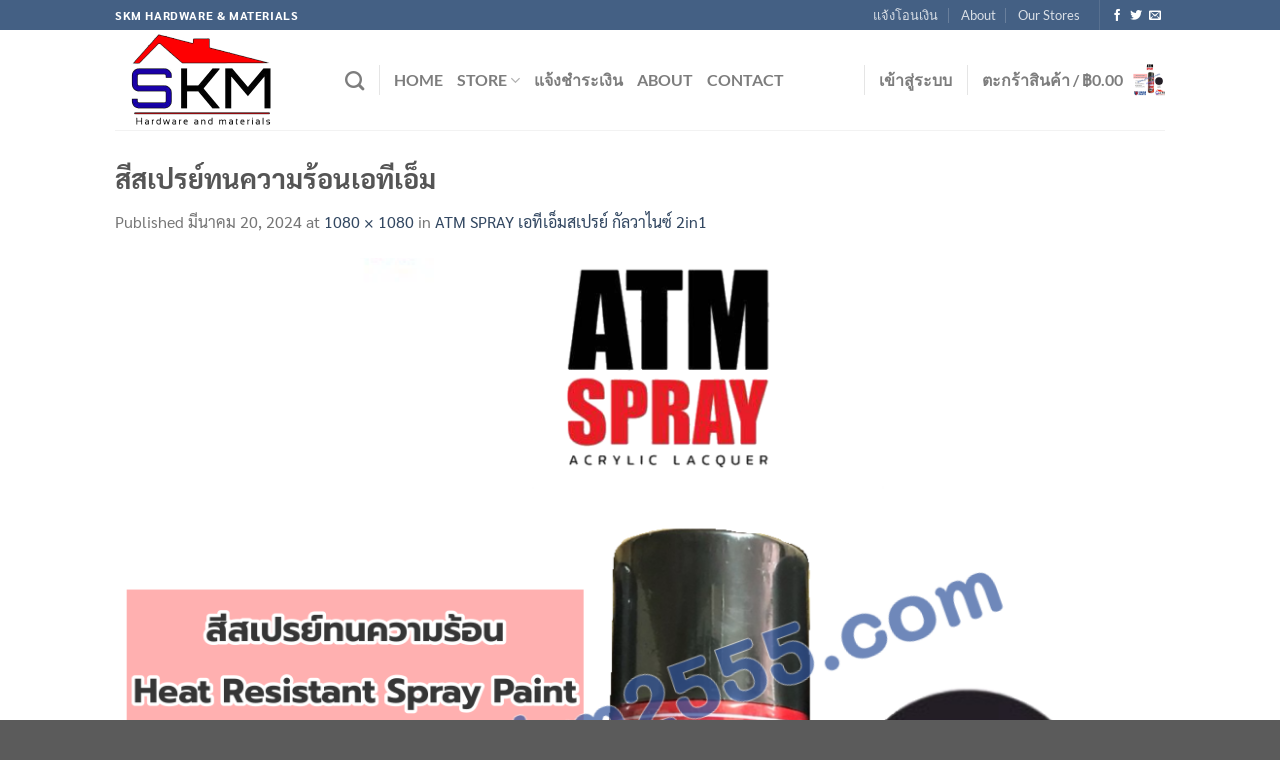

--- FILE ---
content_type: text/html; charset=UTF-8
request_url: http://www.skm2555.com/?attachment_id=14417
body_size: 27619
content:
<!DOCTYPE html>
<html lang="th" class="loading-site no-js">
<head>
	<meta charset="UTF-8" />
	<link rel="profile" href="http://gmpg.org/xfn/11" />
	<link rel="pingback" href="http://www.skm2555.com/xmlrpc.php" />

					<script>document.documentElement.className = document.documentElement.className + ' yes-js js_active js'</script>
			<script>(function(html){html.className = html.className.replace(/\bno-js\b/,'js')})(document.documentElement);</script>
<meta name='robots' content='index, follow, max-image-preview:large, max-snippet:-1, max-video-preview:-1' />
<meta name="viewport" content="width=device-width, initial-scale=1" />
	<!-- This site is optimized with the Yoast SEO plugin v26.0 - https://yoast.com/wordpress/plugins/seo/ -->
	<title>สีสเปรย์ทนความร้อนเอทีเอ็ม &#8226; SKM จำหน่ายวัสดุก่อสร้าง ไฟฟ้า ปะปา เครื่องมือช่างออนไลน์</title>
	<link rel="canonical" href="http://www.skm2555.com/" />
	<meta property="og:locale" content="th_TH" />
	<meta property="og:type" content="article" />
	<meta property="og:title" content="สีสเปรย์ทนความร้อนเอทีเอ็ม &#8226; SKM จำหน่ายวัสดุก่อสร้าง ไฟฟ้า ปะปา เครื่องมือช่างออนไลน์" />
	<meta property="og:url" content="http://www.skm2555.com/" />
	<meta property="og:site_name" content="SKM จำหน่ายวัสดุก่อสร้าง ไฟฟ้า ปะปา เครื่องมือช่างออนไลน์" />
	<meta property="article:publisher" content="https://www.facebook.com/skmsaraburi" />
	<meta property="article:modified_time" content="2024-03-20T16:28:33+00:00" />
	<meta property="og:image" content="http://www.skm2555.com" />
	<meta property="og:image:width" content="1080" />
	<meta property="og:image:height" content="1080" />
	<meta property="og:image:type" content="image/png" />
	<meta name="twitter:card" content="summary_large_image" />
	<script type="application/ld+json" class="yoast-schema-graph">{"@context":"https://schema.org","@graph":[{"@type":"WebPage","@id":"http://www.skm2555.com/","url":"http://www.skm2555.com/","name":"สีสเปรย์ทนความร้อนเอทีเอ็ม &#8226; SKM จำหน่ายวัสดุก่อสร้าง ไฟฟ้า ปะปา เครื่องมือช่างออนไลน์","isPartOf":{"@id":"http://www.skm2555.com/#website"},"primaryImageOfPage":{"@id":"http://www.skm2555.com/#primaryimage"},"image":{"@id":"http://www.skm2555.com/#primaryimage"},"thumbnailUrl":"http://www.skm2555.com/wp-content/uploads/2024/03/ไม่มีชื่อ-106_20240318201438.png","datePublished":"2024-03-20T06:55:37+00:00","dateModified":"2024-03-20T16:28:33+00:00","breadcrumb":{"@id":"http://www.skm2555.com/#breadcrumb"},"inLanguage":"th","potentialAction":[{"@type":"ReadAction","target":["http://www.skm2555.com/"]}]},{"@type":"ImageObject","inLanguage":"th","@id":"http://www.skm2555.com/#primaryimage","url":"http://www.skm2555.com/wp-content/uploads/2024/03/ไม่มีชื่อ-106_20240318201438.png","contentUrl":"http://www.skm2555.com/wp-content/uploads/2024/03/ไม่มีชื่อ-106_20240318201438.png","width":1080,"height":1080,"caption":"สีสเปรย์ทนความร้อนเอทีเอ็ม"},{"@type":"BreadcrumbList","@id":"http://www.skm2555.com/#breadcrumb","itemListElement":[{"@type":"ListItem","position":1,"name":"Home","item":"http://www.skm2555.com/"},{"@type":"ListItem","position":2,"name":"ATM SPRAY เอทีเอ็มสเปรย์ กัลวาไนซ์ 2in1","item":"http://www.skm2555.com/product/atm-spray-%e0%b9%80%e0%b8%ad%e0%b8%97%e0%b8%b5%e0%b9%80%e0%b8%ad%e0%b9%87%e0%b8%a1%e0%b8%aa%e0%b9%80%e0%b8%9b%e0%b8%a3%e0%b8%a2%e0%b9%8c-%e0%b8%81%e0%b8%b1%e0%b8%a5%e0%b8%a7%e0%b8%b2%e0%b9%84%e0%b8%99/"},{"@type":"ListItem","position":3,"name":"สีสเปรย์ทนความร้อนเอทีเอ็ม"}]},{"@type":"WebSite","@id":"http://www.skm2555.com/#website","url":"http://www.skm2555.com/","name":"SKM จำหน่ายวัสดุก่อสร้าง ไฟฟ้า ปะปา เครื่องมือช่างออนไลน์","description":"","publisher":{"@id":"http://www.skm2555.com/#organization"},"potentialAction":[{"@type":"SearchAction","target":{"@type":"EntryPoint","urlTemplate":"http://www.skm2555.com/?s={search_term_string}"},"query-input":{"@type":"PropertyValueSpecification","valueRequired":true,"valueName":"search_term_string"}}],"inLanguage":"th"},{"@type":"Organization","@id":"http://www.skm2555.com/#organization","name":"SKM","url":"http://www.skm2555.com/","logo":{"@type":"ImageObject","inLanguage":"th","@id":"http://www.skm2555.com/#/schema/logo/image/","url":"http://www.skm2555.com/wp-content/uploads/2017/02/SKMlogo2.png","contentUrl":"http://www.skm2555.com/wp-content/uploads/2017/02/SKMlogo2.png","width":350,"height":200,"caption":"SKM"},"image":{"@id":"http://www.skm2555.com/#/schema/logo/image/"},"sameAs":["https://www.facebook.com/skmsaraburi"]}]}</script>
	<!-- / Yoast SEO plugin. -->


<link rel='prefetch' href='http://www.skm2555.com/wp-content/themes/flatsome/assets/js/flatsome.js?ver=51d1c732cb1803d92751' />
<link rel='prefetch' href='http://www.skm2555.com/wp-content/themes/flatsome/assets/js/chunk.slider.js?ver=3.19.2' />
<link rel='prefetch' href='http://www.skm2555.com/wp-content/themes/flatsome/assets/js/chunk.popups.js?ver=3.19.2' />
<link rel='prefetch' href='http://www.skm2555.com/wp-content/themes/flatsome/assets/js/chunk.tooltips.js?ver=3.19.2' />
<link rel='prefetch' href='http://www.skm2555.com/wp-content/themes/flatsome/assets/js/woocommerce.js?ver=60a299668ea84c875077' />
<link rel="alternate" type="application/rss+xml" title="SKM จำหน่ายวัสดุก่อสร้าง ไฟฟ้า ปะปา เครื่องมือช่างออนไลน์ &raquo; ฟีด" href="http://www.skm2555.com/feed/" />
<link rel="alternate" type="application/rss+xml" title="SKM จำหน่ายวัสดุก่อสร้าง ไฟฟ้า ปะปา เครื่องมือช่างออนไลน์ &raquo; ฟีดความเห็น" href="http://www.skm2555.com/comments/feed/" />
<link rel="alternate" type="application/rss+xml" title="SKM จำหน่ายวัสดุก่อสร้าง ไฟฟ้า ปะปา เครื่องมือช่างออนไลน์ &raquo; สีสเปรย์ทนความร้อนเอทีเอ็ม ฟีดความเห็น" href="http://www.skm2555.com/?attachment_id=14417#main/feed/" />
<link rel="alternate" title="oEmbed (JSON)" type="application/json+oembed" href="http://www.skm2555.com/wp-json/oembed/1.0/embed?url=http%3A%2F%2Fwww.skm2555.com%2F%3Fattachment_id%3D14417%23main" />
<link rel="alternate" title="oEmbed (XML)" type="text/xml+oembed" href="http://www.skm2555.com/wp-json/oembed/1.0/embed?url=http%3A%2F%2Fwww.skm2555.com%2F%3Fattachment_id%3D14417%23main&#038;format=xml" />
<style id='wp-img-auto-sizes-contain-inline-css' type='text/css'>
img:is([sizes=auto i],[sizes^="auto," i]){contain-intrinsic-size:3000px 1500px}
/*# sourceURL=wp-img-auto-sizes-contain-inline-css */
</style>
<style id='wp-emoji-styles-inline-css' type='text/css'>

	img.wp-smiley, img.emoji {
		display: inline !important;
		border: none !important;
		box-shadow: none !important;
		height: 1em !important;
		width: 1em !important;
		margin: 0 0.07em !important;
		vertical-align: -0.1em !important;
		background: none !important;
		padding: 0 !important;
	}
/*# sourceURL=wp-emoji-styles-inline-css */
</style>
<style id='wp-block-library-inline-css' type='text/css'>
:root{--wp-block-synced-color:#7a00df;--wp-block-synced-color--rgb:122,0,223;--wp-bound-block-color:var(--wp-block-synced-color);--wp-editor-canvas-background:#ddd;--wp-admin-theme-color:#007cba;--wp-admin-theme-color--rgb:0,124,186;--wp-admin-theme-color-darker-10:#006ba1;--wp-admin-theme-color-darker-10--rgb:0,107,160.5;--wp-admin-theme-color-darker-20:#005a87;--wp-admin-theme-color-darker-20--rgb:0,90,135;--wp-admin-border-width-focus:2px}@media (min-resolution:192dpi){:root{--wp-admin-border-width-focus:1.5px}}.wp-element-button{cursor:pointer}:root .has-very-light-gray-background-color{background-color:#eee}:root .has-very-dark-gray-background-color{background-color:#313131}:root .has-very-light-gray-color{color:#eee}:root .has-very-dark-gray-color{color:#313131}:root .has-vivid-green-cyan-to-vivid-cyan-blue-gradient-background{background:linear-gradient(135deg,#00d084,#0693e3)}:root .has-purple-crush-gradient-background{background:linear-gradient(135deg,#34e2e4,#4721fb 50%,#ab1dfe)}:root .has-hazy-dawn-gradient-background{background:linear-gradient(135deg,#faaca8,#dad0ec)}:root .has-subdued-olive-gradient-background{background:linear-gradient(135deg,#fafae1,#67a671)}:root .has-atomic-cream-gradient-background{background:linear-gradient(135deg,#fdd79a,#004a59)}:root .has-nightshade-gradient-background{background:linear-gradient(135deg,#330968,#31cdcf)}:root .has-midnight-gradient-background{background:linear-gradient(135deg,#020381,#2874fc)}:root{--wp--preset--font-size--normal:16px;--wp--preset--font-size--huge:42px}.has-regular-font-size{font-size:1em}.has-larger-font-size{font-size:2.625em}.has-normal-font-size{font-size:var(--wp--preset--font-size--normal)}.has-huge-font-size{font-size:var(--wp--preset--font-size--huge)}.has-text-align-center{text-align:center}.has-text-align-left{text-align:left}.has-text-align-right{text-align:right}.has-fit-text{white-space:nowrap!important}#end-resizable-editor-section{display:none}.aligncenter{clear:both}.items-justified-left{justify-content:flex-start}.items-justified-center{justify-content:center}.items-justified-right{justify-content:flex-end}.items-justified-space-between{justify-content:space-between}.screen-reader-text{border:0;clip-path:inset(50%);height:1px;margin:-1px;overflow:hidden;padding:0;position:absolute;width:1px;word-wrap:normal!important}.screen-reader-text:focus{background-color:#ddd;clip-path:none;color:#444;display:block;font-size:1em;height:auto;left:5px;line-height:normal;padding:15px 23px 14px;text-decoration:none;top:5px;width:auto;z-index:100000}html :where(.has-border-color){border-style:solid}html :where([style*=border-top-color]){border-top-style:solid}html :where([style*=border-right-color]){border-right-style:solid}html :where([style*=border-bottom-color]){border-bottom-style:solid}html :where([style*=border-left-color]){border-left-style:solid}html :where([style*=border-width]){border-style:solid}html :where([style*=border-top-width]){border-top-style:solid}html :where([style*=border-right-width]){border-right-style:solid}html :where([style*=border-bottom-width]){border-bottom-style:solid}html :where([style*=border-left-width]){border-left-style:solid}html :where(img[class*=wp-image-]){height:auto;max-width:100%}:where(figure){margin:0 0 1em}html :where(.is-position-sticky){--wp-admin--admin-bar--position-offset:var(--wp-admin--admin-bar--height,0px)}@media screen and (max-width:600px){html :where(.is-position-sticky){--wp-admin--admin-bar--position-offset:0px}}

/*# sourceURL=wp-block-library-inline-css */
</style><link rel='stylesheet' id='wc-blocks-style-css' href='http://www.skm2555.com/wp-content/plugins/woocommerce/assets/client/blocks/wc-blocks.css?ver=wc-10.2.3' type='text/css' media='all' />
<style id='global-styles-inline-css' type='text/css'>
:root{--wp--preset--aspect-ratio--square: 1;--wp--preset--aspect-ratio--4-3: 4/3;--wp--preset--aspect-ratio--3-4: 3/4;--wp--preset--aspect-ratio--3-2: 3/2;--wp--preset--aspect-ratio--2-3: 2/3;--wp--preset--aspect-ratio--16-9: 16/9;--wp--preset--aspect-ratio--9-16: 9/16;--wp--preset--color--black: #000000;--wp--preset--color--cyan-bluish-gray: #abb8c3;--wp--preset--color--white: #ffffff;--wp--preset--color--pale-pink: #f78da7;--wp--preset--color--vivid-red: #cf2e2e;--wp--preset--color--luminous-vivid-orange: #ff6900;--wp--preset--color--luminous-vivid-amber: #fcb900;--wp--preset--color--light-green-cyan: #7bdcb5;--wp--preset--color--vivid-green-cyan: #00d084;--wp--preset--color--pale-cyan-blue: #8ed1fc;--wp--preset--color--vivid-cyan-blue: #0693e3;--wp--preset--color--vivid-purple: #9b51e0;--wp--preset--color--primary: #446084;--wp--preset--color--secondary: #d26e4b;--wp--preset--color--success: #7a9c59;--wp--preset--color--alert: #b20000;--wp--preset--gradient--vivid-cyan-blue-to-vivid-purple: linear-gradient(135deg,rgb(6,147,227) 0%,rgb(155,81,224) 100%);--wp--preset--gradient--light-green-cyan-to-vivid-green-cyan: linear-gradient(135deg,rgb(122,220,180) 0%,rgb(0,208,130) 100%);--wp--preset--gradient--luminous-vivid-amber-to-luminous-vivid-orange: linear-gradient(135deg,rgb(252,185,0) 0%,rgb(255,105,0) 100%);--wp--preset--gradient--luminous-vivid-orange-to-vivid-red: linear-gradient(135deg,rgb(255,105,0) 0%,rgb(207,46,46) 100%);--wp--preset--gradient--very-light-gray-to-cyan-bluish-gray: linear-gradient(135deg,rgb(238,238,238) 0%,rgb(169,184,195) 100%);--wp--preset--gradient--cool-to-warm-spectrum: linear-gradient(135deg,rgb(74,234,220) 0%,rgb(151,120,209) 20%,rgb(207,42,186) 40%,rgb(238,44,130) 60%,rgb(251,105,98) 80%,rgb(254,248,76) 100%);--wp--preset--gradient--blush-light-purple: linear-gradient(135deg,rgb(255,206,236) 0%,rgb(152,150,240) 100%);--wp--preset--gradient--blush-bordeaux: linear-gradient(135deg,rgb(254,205,165) 0%,rgb(254,45,45) 50%,rgb(107,0,62) 100%);--wp--preset--gradient--luminous-dusk: linear-gradient(135deg,rgb(255,203,112) 0%,rgb(199,81,192) 50%,rgb(65,88,208) 100%);--wp--preset--gradient--pale-ocean: linear-gradient(135deg,rgb(255,245,203) 0%,rgb(182,227,212) 50%,rgb(51,167,181) 100%);--wp--preset--gradient--electric-grass: linear-gradient(135deg,rgb(202,248,128) 0%,rgb(113,206,126) 100%);--wp--preset--gradient--midnight: linear-gradient(135deg,rgb(2,3,129) 0%,rgb(40,116,252) 100%);--wp--preset--font-size--small: 13px;--wp--preset--font-size--medium: 20px;--wp--preset--font-size--large: 36px;--wp--preset--font-size--x-large: 42px;--wp--preset--spacing--20: 0.44rem;--wp--preset--spacing--30: 0.67rem;--wp--preset--spacing--40: 1rem;--wp--preset--spacing--50: 1.5rem;--wp--preset--spacing--60: 2.25rem;--wp--preset--spacing--70: 3.38rem;--wp--preset--spacing--80: 5.06rem;--wp--preset--shadow--natural: 6px 6px 9px rgba(0, 0, 0, 0.2);--wp--preset--shadow--deep: 12px 12px 50px rgba(0, 0, 0, 0.4);--wp--preset--shadow--sharp: 6px 6px 0px rgba(0, 0, 0, 0.2);--wp--preset--shadow--outlined: 6px 6px 0px -3px rgb(255, 255, 255), 6px 6px rgb(0, 0, 0);--wp--preset--shadow--crisp: 6px 6px 0px rgb(0, 0, 0);}:where(body) { margin: 0; }.wp-site-blocks > .alignleft { float: left; margin-right: 2em; }.wp-site-blocks > .alignright { float: right; margin-left: 2em; }.wp-site-blocks > .aligncenter { justify-content: center; margin-left: auto; margin-right: auto; }:where(.is-layout-flex){gap: 0.5em;}:where(.is-layout-grid){gap: 0.5em;}.is-layout-flow > .alignleft{float: left;margin-inline-start: 0;margin-inline-end: 2em;}.is-layout-flow > .alignright{float: right;margin-inline-start: 2em;margin-inline-end: 0;}.is-layout-flow > .aligncenter{margin-left: auto !important;margin-right: auto !important;}.is-layout-constrained > .alignleft{float: left;margin-inline-start: 0;margin-inline-end: 2em;}.is-layout-constrained > .alignright{float: right;margin-inline-start: 2em;margin-inline-end: 0;}.is-layout-constrained > .aligncenter{margin-left: auto !important;margin-right: auto !important;}.is-layout-constrained > :where(:not(.alignleft):not(.alignright):not(.alignfull)){margin-left: auto !important;margin-right: auto !important;}body .is-layout-flex{display: flex;}.is-layout-flex{flex-wrap: wrap;align-items: center;}.is-layout-flex > :is(*, div){margin: 0;}body .is-layout-grid{display: grid;}.is-layout-grid > :is(*, div){margin: 0;}body{padding-top: 0px;padding-right: 0px;padding-bottom: 0px;padding-left: 0px;}a:where(:not(.wp-element-button)){text-decoration: none;}:root :where(.wp-element-button, .wp-block-button__link){background-color: #32373c;border-width: 0;color: #fff;font-family: inherit;font-size: inherit;font-style: inherit;font-weight: inherit;letter-spacing: inherit;line-height: inherit;padding-top: calc(0.667em + 2px);padding-right: calc(1.333em + 2px);padding-bottom: calc(0.667em + 2px);padding-left: calc(1.333em + 2px);text-decoration: none;text-transform: inherit;}.has-black-color{color: var(--wp--preset--color--black) !important;}.has-cyan-bluish-gray-color{color: var(--wp--preset--color--cyan-bluish-gray) !important;}.has-white-color{color: var(--wp--preset--color--white) !important;}.has-pale-pink-color{color: var(--wp--preset--color--pale-pink) !important;}.has-vivid-red-color{color: var(--wp--preset--color--vivid-red) !important;}.has-luminous-vivid-orange-color{color: var(--wp--preset--color--luminous-vivid-orange) !important;}.has-luminous-vivid-amber-color{color: var(--wp--preset--color--luminous-vivid-amber) !important;}.has-light-green-cyan-color{color: var(--wp--preset--color--light-green-cyan) !important;}.has-vivid-green-cyan-color{color: var(--wp--preset--color--vivid-green-cyan) !important;}.has-pale-cyan-blue-color{color: var(--wp--preset--color--pale-cyan-blue) !important;}.has-vivid-cyan-blue-color{color: var(--wp--preset--color--vivid-cyan-blue) !important;}.has-vivid-purple-color{color: var(--wp--preset--color--vivid-purple) !important;}.has-primary-color{color: var(--wp--preset--color--primary) !important;}.has-secondary-color{color: var(--wp--preset--color--secondary) !important;}.has-success-color{color: var(--wp--preset--color--success) !important;}.has-alert-color{color: var(--wp--preset--color--alert) !important;}.has-black-background-color{background-color: var(--wp--preset--color--black) !important;}.has-cyan-bluish-gray-background-color{background-color: var(--wp--preset--color--cyan-bluish-gray) !important;}.has-white-background-color{background-color: var(--wp--preset--color--white) !important;}.has-pale-pink-background-color{background-color: var(--wp--preset--color--pale-pink) !important;}.has-vivid-red-background-color{background-color: var(--wp--preset--color--vivid-red) !important;}.has-luminous-vivid-orange-background-color{background-color: var(--wp--preset--color--luminous-vivid-orange) !important;}.has-luminous-vivid-amber-background-color{background-color: var(--wp--preset--color--luminous-vivid-amber) !important;}.has-light-green-cyan-background-color{background-color: var(--wp--preset--color--light-green-cyan) !important;}.has-vivid-green-cyan-background-color{background-color: var(--wp--preset--color--vivid-green-cyan) !important;}.has-pale-cyan-blue-background-color{background-color: var(--wp--preset--color--pale-cyan-blue) !important;}.has-vivid-cyan-blue-background-color{background-color: var(--wp--preset--color--vivid-cyan-blue) !important;}.has-vivid-purple-background-color{background-color: var(--wp--preset--color--vivid-purple) !important;}.has-primary-background-color{background-color: var(--wp--preset--color--primary) !important;}.has-secondary-background-color{background-color: var(--wp--preset--color--secondary) !important;}.has-success-background-color{background-color: var(--wp--preset--color--success) !important;}.has-alert-background-color{background-color: var(--wp--preset--color--alert) !important;}.has-black-border-color{border-color: var(--wp--preset--color--black) !important;}.has-cyan-bluish-gray-border-color{border-color: var(--wp--preset--color--cyan-bluish-gray) !important;}.has-white-border-color{border-color: var(--wp--preset--color--white) !important;}.has-pale-pink-border-color{border-color: var(--wp--preset--color--pale-pink) !important;}.has-vivid-red-border-color{border-color: var(--wp--preset--color--vivid-red) !important;}.has-luminous-vivid-orange-border-color{border-color: var(--wp--preset--color--luminous-vivid-orange) !important;}.has-luminous-vivid-amber-border-color{border-color: var(--wp--preset--color--luminous-vivid-amber) !important;}.has-light-green-cyan-border-color{border-color: var(--wp--preset--color--light-green-cyan) !important;}.has-vivid-green-cyan-border-color{border-color: var(--wp--preset--color--vivid-green-cyan) !important;}.has-pale-cyan-blue-border-color{border-color: var(--wp--preset--color--pale-cyan-blue) !important;}.has-vivid-cyan-blue-border-color{border-color: var(--wp--preset--color--vivid-cyan-blue) !important;}.has-vivid-purple-border-color{border-color: var(--wp--preset--color--vivid-purple) !important;}.has-primary-border-color{border-color: var(--wp--preset--color--primary) !important;}.has-secondary-border-color{border-color: var(--wp--preset--color--secondary) !important;}.has-success-border-color{border-color: var(--wp--preset--color--success) !important;}.has-alert-border-color{border-color: var(--wp--preset--color--alert) !important;}.has-vivid-cyan-blue-to-vivid-purple-gradient-background{background: var(--wp--preset--gradient--vivid-cyan-blue-to-vivid-purple) !important;}.has-light-green-cyan-to-vivid-green-cyan-gradient-background{background: var(--wp--preset--gradient--light-green-cyan-to-vivid-green-cyan) !important;}.has-luminous-vivid-amber-to-luminous-vivid-orange-gradient-background{background: var(--wp--preset--gradient--luminous-vivid-amber-to-luminous-vivid-orange) !important;}.has-luminous-vivid-orange-to-vivid-red-gradient-background{background: var(--wp--preset--gradient--luminous-vivid-orange-to-vivid-red) !important;}.has-very-light-gray-to-cyan-bluish-gray-gradient-background{background: var(--wp--preset--gradient--very-light-gray-to-cyan-bluish-gray) !important;}.has-cool-to-warm-spectrum-gradient-background{background: var(--wp--preset--gradient--cool-to-warm-spectrum) !important;}.has-blush-light-purple-gradient-background{background: var(--wp--preset--gradient--blush-light-purple) !important;}.has-blush-bordeaux-gradient-background{background: var(--wp--preset--gradient--blush-bordeaux) !important;}.has-luminous-dusk-gradient-background{background: var(--wp--preset--gradient--luminous-dusk) !important;}.has-pale-ocean-gradient-background{background: var(--wp--preset--gradient--pale-ocean) !important;}.has-electric-grass-gradient-background{background: var(--wp--preset--gradient--electric-grass) !important;}.has-midnight-gradient-background{background: var(--wp--preset--gradient--midnight) !important;}.has-small-font-size{font-size: var(--wp--preset--font-size--small) !important;}.has-medium-font-size{font-size: var(--wp--preset--font-size--medium) !important;}.has-large-font-size{font-size: var(--wp--preset--font-size--large) !important;}.has-x-large-font-size{font-size: var(--wp--preset--font-size--x-large) !important;}
/*# sourceURL=global-styles-inline-css */
</style>

<link rel='stylesheet' id='wp-components-css' href='http://www.skm2555.com/wp-includes/css/dist/components/style.min.css?ver=6.9' type='text/css' media='all' />
<link rel='stylesheet' id='wp-preferences-css' href='http://www.skm2555.com/wp-includes/css/dist/preferences/style.min.css?ver=6.9' type='text/css' media='all' />
<link rel='stylesheet' id='wp-block-editor-css' href='http://www.skm2555.com/wp-includes/css/dist/block-editor/style.min.css?ver=6.9' type='text/css' media='all' />
<link rel='stylesheet' id='popup-maker-block-library-style-css' href='http://www.skm2555.com/wp-content/plugins/popup-maker/dist/packages/block-library-style.css?ver=dbea705cfafe089d65f1' type='text/css' media='all' />
<link rel='stylesheet' id='contact-form-7-css' href='http://www.skm2555.com/wp-content/plugins/contact-form-7/includes/css/styles.css?ver=6.1.1' type='text/css' media='all' />
<link rel='stylesheet' id='cntctfrm_form_style-css' href='http://www.skm2555.com/wp-content/plugins/contact-form-plugin/css/form_style.css?ver=4.3.4' type='text/css' media='all' />
<link rel='stylesheet' id='woocommerce-confirm-payment-css' href='http://www.skm2555.com/wp-content/plugins/wc-confirm-payment/public/css/woocommerce-confirm-payment-public.css?ver=1.0' type='text/css' media='all' />
<style id='woocommerce-inline-inline-css' type='text/css'>
.woocommerce form .form-row .required { visibility: visible; }
/*# sourceURL=woocommerce-inline-inline-css */
</style>
<link rel='stylesheet' id='brands-styles-css' href='http://www.skm2555.com/wp-content/plugins/woocommerce/assets/css/brands.css?ver=10.2.3' type='text/css' media='all' />
<link rel='stylesheet' id='flatsome-woocommerce-wishlist-css' href='http://www.skm2555.com/wp-content/themes/flatsome/inc/integrations/wc-yith-wishlist/wishlist.css?ver=3.10.2' type='text/css' media='all' />
<link rel='stylesheet' id='seed-fonts-all-css' href='http://www.skm2555.com/wp-content/plugins/seed-fonts/fonts/sarabun/font.css?ver=6.9' type='text/css' media='all' />
<style id='seed-fonts-all-inline-css' type='text/css'>
h1, h2, h3, h4, h5, h6, nav, .menu, .button, .price, ._heading, body{font-family: "sarabun",sans-serif !important; }body {--s-heading:"sarabun",sans-serif !important}body {--s-heading-weight:}
/*# sourceURL=seed-fonts-all-inline-css */
</style>
<link rel='stylesheet' id='flatsome-main-css' href='http://www.skm2555.com/wp-content/themes/flatsome/assets/css/flatsome.css?ver=3.19.2' type='text/css' media='all' />
<style id='flatsome-main-inline-css' type='text/css'>
@font-face {
				font-family: "fl-icons";
				font-display: block;
				src: url(http://www.skm2555.com/wp-content/themes/flatsome/assets/css/icons/fl-icons.eot?v=3.19.2);
				src:
					url(http://www.skm2555.com/wp-content/themes/flatsome/assets/css/icons/fl-icons.eot#iefix?v=3.19.2) format("embedded-opentype"),
					url(http://www.skm2555.com/wp-content/themes/flatsome/assets/css/icons/fl-icons.woff2?v=3.19.2) format("woff2"),
					url(http://www.skm2555.com/wp-content/themes/flatsome/assets/css/icons/fl-icons.ttf?v=3.19.2) format("truetype"),
					url(http://www.skm2555.com/wp-content/themes/flatsome/assets/css/icons/fl-icons.woff?v=3.19.2) format("woff"),
					url(http://www.skm2555.com/wp-content/themes/flatsome/assets/css/icons/fl-icons.svg?v=3.19.2#fl-icons) format("svg");
			}
/*# sourceURL=flatsome-main-inline-css */
</style>
<link rel='stylesheet' id='flatsome-shop-css' href='http://www.skm2555.com/wp-content/themes/flatsome/assets/css/flatsome-shop.css?ver=3.19.2' type='text/css' media='all' />
<link rel='stylesheet' id='flatsome-style-css' href='http://www.skm2555.com/wp-content/themes/flatsome/style.css?ver=3.19.2' type='text/css' media='all' />
<link rel='stylesheet' id='jquery-ui-css-css' href='http://www.skm2555.com/wp-content/plugins/contact-form-7-datepicker-fix/css/jquery-ui.css?ver=6.9' type='text/css' media='all' />
<script type="text/javascript" src="http://www.skm2555.com/wp-includes/js/jquery/jquery.min.js?ver=3.7.1" id="jquery-core-js"></script>
<script type="text/javascript" src="http://www.skm2555.com/wp-includes/js/jquery/jquery-migrate.min.js?ver=3.4.1" id="jquery-migrate-js"></script>
<script type="text/javascript" src="http://www.skm2555.com/wp-content/plugins/wc-confirm-payment/public/js/jquery.form.js?ver=1.0" id="woocommerce-confirm-payment-jquery-form-js"></script>
<script type="text/javascript" id="woocommerce-confirm-payment-js-extra">
/* <![CDATA[ */
var WCP = {"ajaxurl":"http://www.skm2555.com/wp-admin/admin-ajax.php","check_order_nonce":"94f10646bb","current_date":"23-01-2026","i18n":{"maximum_upload_file":"\u0e02\u0e19\u0e32\u0e14\u0e44\u0e1f\u0e25\u0e4c\u0e2d\u0e31\u0e1e\u0e42\u0e2b\u0e25\u0e14\u0e2a\u0e39\u0e07\u0e2a\u0e38\u0e14 2 MB"}};
//# sourceURL=woocommerce-confirm-payment-js-extra
/* ]]> */
</script>
<script type="text/javascript" src="http://www.skm2555.com/wp-content/plugins/wc-confirm-payment/public/js/woocommerce-confirm-payment-public.js?ver=1.0" id="woocommerce-confirm-payment-js"></script>
<script type="text/javascript" src="http://www.skm2555.com/wp-content/plugins/woocommerce/assets/js/jquery-blockui/jquery.blockUI.min.js?ver=2.7.0-wc.10.2.3" id="jquery-blockui-js" data-wp-strategy="defer"></script>
<script type="text/javascript" id="wc-add-to-cart-js-extra">
/* <![CDATA[ */
var wc_add_to_cart_params = {"ajax_url":"/wp-admin/admin-ajax.php","wc_ajax_url":"/?wc-ajax=%%endpoint%%","i18n_view_cart":"\u0e14\u0e39\u0e15\u0e30\u0e01\u0e23\u0e49\u0e32\u0e2a\u0e34\u0e19\u0e04\u0e49\u0e32","cart_url":"http://www.skm2555.com/cart/","is_cart":"","cart_redirect_after_add":"no"};
//# sourceURL=wc-add-to-cart-js-extra
/* ]]> */
</script>
<script type="text/javascript" src="http://www.skm2555.com/wp-content/plugins/woocommerce/assets/js/frontend/add-to-cart.min.js?ver=10.2.3" id="wc-add-to-cart-js" defer="defer" data-wp-strategy="defer"></script>
<script type="text/javascript" src="http://www.skm2555.com/wp-content/plugins/woocommerce/assets/js/js-cookie/js.cookie.min.js?ver=2.1.4-wc.10.2.3" id="js-cookie-js" data-wp-strategy="defer"></script>
<link rel="https://api.w.org/" href="http://www.skm2555.com/wp-json/" /><link rel="alternate" title="JSON" type="application/json" href="http://www.skm2555.com/wp-json/wp/v2/media/14417" /><link rel="EditURI" type="application/rsd+xml" title="RSD" href="http://www.skm2555.com/xmlrpc.php?rsd" />
<meta name="generator" content="WordPress 6.9" />
<meta name="generator" content="WooCommerce 10.2.3" />
<link rel='shortlink' href='http://www.skm2555.com/?p=14417' />
<!-- Analytics by WP Statistics - https://wp-statistics.com -->
	<noscript><style>.woocommerce-product-gallery{ opacity: 1 !important; }</style></noscript>
	
<!-- BEGIN recaptcha, injected by plugin wp-recaptcha-integration  -->

<!-- END recaptcha -->
<link rel="icon" href="http://www.skm2555.com/wp-content/uploads/2017/02/cropped-skm-32x32.png" sizes="32x32" />
<link rel="icon" href="http://www.skm2555.com/wp-content/uploads/2017/02/cropped-skm-192x192.png" sizes="192x192" />
<link rel="apple-touch-icon" href="http://www.skm2555.com/wp-content/uploads/2017/02/cropped-skm-180x180.png" />
<meta name="msapplication-TileImage" content="http://www.skm2555.com/wp-content/uploads/2017/02/cropped-skm-270x270.png" />
<style id="custom-css" type="text/css">:root {--primary-color: #446084;--fs-color-primary: #446084;--fs-color-secondary: #d26e4b;--fs-color-success: #7a9c59;--fs-color-alert: #b20000;--fs-experimental-link-color: #334862;--fs-experimental-link-color-hover: #111;}.tooltipster-base {--tooltip-color: #fff;--tooltip-bg-color: #000;}.off-canvas-right .mfp-content, .off-canvas-left .mfp-content {--drawer-width: 300px;}.off-canvas .mfp-content.off-canvas-cart {--drawer-width: 360px;}.header-main{height: 100px}#logo img{max-height: 100px}#logo{width:200px;}.header-top{min-height: 30px}.transparent .header-main{height: 265px}.transparent #logo img{max-height: 265px}.has-transparent + .page-title:first-of-type,.has-transparent + #main > .page-title,.has-transparent + #main > div > .page-title,.has-transparent + #main .page-header-wrapper:first-of-type .page-title{padding-top: 295px;}.header.show-on-scroll,.stuck .header-main{height:70px!important}.stuck #logo img{max-height: 70px!important}.search-form{ width: 60%;}.header-bg-color {background-color: rgba(255,255,255,0.9)}.header-bottom {background-color: #f1f1f1}.header-main .nav > li > a{line-height: 16px }@media (max-width: 549px) {.header-main{height: 70px}#logo img{max-height: 70px}}.nav-dropdown{font-size:100%}body{font-family: Lato, sans-serif;}body {font-weight: 400;font-style: normal;}.nav > li > a {font-family: Lato, sans-serif;}.mobile-sidebar-levels-2 .nav > li > ul > li > a {font-family: Lato, sans-serif;}.nav > li > a,.mobile-sidebar-levels-2 .nav > li > ul > li > a {font-weight: 700;font-style: normal;}h1,h2,h3,h4,h5,h6,.heading-font, .off-canvas-center .nav-sidebar.nav-vertical > li > a{font-family: Lato, sans-serif;}h1,h2,h3,h4,h5,h6,.heading-font,.banner h1,.banner h2 {font-weight: 700;font-style: normal;}.alt-font{font-family: "Dancing Script", sans-serif;}.header:not(.transparent) .header-nav-main.nav > li > a:hover,.header:not(.transparent) .header-nav-main.nav > li.active > a,.header:not(.transparent) .header-nav-main.nav > li.current > a,.header:not(.transparent) .header-nav-main.nav > li > a.active,.header:not(.transparent) .header-nav-main.nav > li > a.current{color: #1E73BE;}.header-nav-main.nav-line-bottom > li > a:before,.header-nav-main.nav-line-grow > li > a:before,.header-nav-main.nav-line > li > a:before,.header-nav-main.nav-box > li > a:hover,.header-nav-main.nav-box > li.active > a,.header-nav-main.nav-pills > li > a:hover,.header-nav-main.nav-pills > li.active > a{color:#FFF!important;background-color: #1E73BE;}@media screen and (min-width: 550px){.products .box-vertical .box-image{min-width: 300px!important;width: 300px!important;}}.nav-vertical-fly-out > li + li {border-top-width: 1px; border-top-style: solid;}.label-new.menu-item > a:after{content:"New";}.label-hot.menu-item > a:after{content:"Hot";}.label-sale.menu-item > a:after{content:"Sale";}.label-popular.menu-item > a:after{content:"Popular";}</style><style id="kirki-inline-styles">/* latin-ext */
@font-face {
  font-family: 'Lato';
  font-style: normal;
  font-weight: 400;
  font-display: swap;
  src: url(http://www.skm2555.com/wp-content/fonts/lato/S6uyw4BMUTPHjxAwXjeu.woff2) format('woff2');
  unicode-range: U+0100-02BA, U+02BD-02C5, U+02C7-02CC, U+02CE-02D7, U+02DD-02FF, U+0304, U+0308, U+0329, U+1D00-1DBF, U+1E00-1E9F, U+1EF2-1EFF, U+2020, U+20A0-20AB, U+20AD-20C0, U+2113, U+2C60-2C7F, U+A720-A7FF;
}
/* latin */
@font-face {
  font-family: 'Lato';
  font-style: normal;
  font-weight: 400;
  font-display: swap;
  src: url(http://www.skm2555.com/wp-content/fonts/lato/S6uyw4BMUTPHjx4wXg.woff2) format('woff2');
  unicode-range: U+0000-00FF, U+0131, U+0152-0153, U+02BB-02BC, U+02C6, U+02DA, U+02DC, U+0304, U+0308, U+0329, U+2000-206F, U+20AC, U+2122, U+2191, U+2193, U+2212, U+2215, U+FEFF, U+FFFD;
}
/* latin-ext */
@font-face {
  font-family: 'Lato';
  font-style: normal;
  font-weight: 700;
  font-display: swap;
  src: url(http://www.skm2555.com/wp-content/fonts/lato/S6u9w4BMUTPHh6UVSwaPGR_p.woff2) format('woff2');
  unicode-range: U+0100-02BA, U+02BD-02C5, U+02C7-02CC, U+02CE-02D7, U+02DD-02FF, U+0304, U+0308, U+0329, U+1D00-1DBF, U+1E00-1E9F, U+1EF2-1EFF, U+2020, U+20A0-20AB, U+20AD-20C0, U+2113, U+2C60-2C7F, U+A720-A7FF;
}
/* latin */
@font-face {
  font-family: 'Lato';
  font-style: normal;
  font-weight: 700;
  font-display: swap;
  src: url(http://www.skm2555.com/wp-content/fonts/lato/S6u9w4BMUTPHh6UVSwiPGQ.woff2) format('woff2');
  unicode-range: U+0000-00FF, U+0131, U+0152-0153, U+02BB-02BC, U+02C6, U+02DA, U+02DC, U+0304, U+0308, U+0329, U+2000-206F, U+20AC, U+2122, U+2191, U+2193, U+2212, U+2215, U+FEFF, U+FFFD;
}/* vietnamese */
@font-face {
  font-family: 'Dancing Script';
  font-style: normal;
  font-weight: 400;
  font-display: swap;
  src: url(http://www.skm2555.com/wp-content/fonts/dancing-script/If2cXTr6YS-zF4S-kcSWSVi_sxjsohD9F50Ruu7BMSo3Rep8ltA.woff2) format('woff2');
  unicode-range: U+0102-0103, U+0110-0111, U+0128-0129, U+0168-0169, U+01A0-01A1, U+01AF-01B0, U+0300-0301, U+0303-0304, U+0308-0309, U+0323, U+0329, U+1EA0-1EF9, U+20AB;
}
/* latin-ext */
@font-face {
  font-family: 'Dancing Script';
  font-style: normal;
  font-weight: 400;
  font-display: swap;
  src: url(http://www.skm2555.com/wp-content/fonts/dancing-script/If2cXTr6YS-zF4S-kcSWSVi_sxjsohD9F50Ruu7BMSo3ROp8ltA.woff2) format('woff2');
  unicode-range: U+0100-02BA, U+02BD-02C5, U+02C7-02CC, U+02CE-02D7, U+02DD-02FF, U+0304, U+0308, U+0329, U+1D00-1DBF, U+1E00-1E9F, U+1EF2-1EFF, U+2020, U+20A0-20AB, U+20AD-20C0, U+2113, U+2C60-2C7F, U+A720-A7FF;
}
/* latin */
@font-face {
  font-family: 'Dancing Script';
  font-style: normal;
  font-weight: 400;
  font-display: swap;
  src: url(http://www.skm2555.com/wp-content/fonts/dancing-script/If2cXTr6YS-zF4S-kcSWSVi_sxjsohD9F50Ruu7BMSo3Sup8.woff2) format('woff2');
  unicode-range: U+0000-00FF, U+0131, U+0152-0153, U+02BB-02BC, U+02C6, U+02DA, U+02DC, U+0304, U+0308, U+0329, U+2000-206F, U+20AC, U+2122, U+2191, U+2193, U+2212, U+2215, U+FEFF, U+FFFD;
}</style>	<!-- Fonts Plugin CSS - https://fontsplugin.com/ -->
	<style>
			</style>
	<!-- Fonts Plugin CSS -->
	</head>

<body class="attachment wp-singular attachment-template-default single single-attachment postid-14417 attachmentid-14417 attachment-png wp-theme-flatsome theme-flatsome woocommerce-no-js lightbox nav-dropdown-has-arrow nav-dropdown-has-shadow nav-dropdown-has-border">


<a class="skip-link screen-reader-text" href="#main">Skip to content</a>

<div id="wrapper">

	
	<header id="header" class="header has-sticky sticky-jump">
		<div class="header-wrapper">
			<div id="top-bar" class="header-top hide-for-sticky nav-dark">
    <div class="flex-row container">
      <div class="flex-col hide-for-medium flex-left">
          <ul class="nav nav-left medium-nav-center nav-small  nav-divided">
              <li class="html custom html_topbar_left"><strong class="uppercase">SKM hardware & Materials</strong></li>          </ul>
      </div>

      <div class="flex-col hide-for-medium flex-center">
          <ul class="nav nav-center nav-small  nav-divided">
                        </ul>
      </div>

      <div class="flex-col hide-for-medium flex-right">
         <ul class="nav top-bar-nav nav-right nav-small  nav-divided">
              <li id="menu-item-322" class="menu-item menu-item-type-post_type menu-item-object-page menu-item-322 menu-item-design-default"><a href="http://www.skm2555.com/payment/" class="nav-top-link">แจ้งโอนเงิน</a></li>
<li id="menu-item-744" class="menu-item menu-item-type-post_type menu-item-object-page menu-item-744 menu-item-design-default"><a href="http://www.skm2555.com/aboutskm/" class="nav-top-link">About</a></li>
<li id="menu-item-251" class="menu-item menu-item-type-post_type menu-item-object-page menu-item-251 menu-item-design-default"><a href="http://www.skm2555.com/elements/pages/our-stores/" class="nav-top-link">Our Stores</a></li>
<li class="header-divider"></li><li class="html header-social-icons ml-0">
	<div class="social-icons follow-icons" ><a href="https://www.facebook.com/SKMSaraburi" target="_blank" data-label="Facebook" class="icon plain facebook tooltip" title="Follow on Facebook" aria-label="Follow on Facebook" rel="noopener nofollow" ><i class="icon-facebook" ></i></a><a href="http://url" data-label="Twitter" target="_blank" class="icon plain twitter tooltip" title="Follow on Twitter" aria-label="Follow on Twitter" rel="noopener nofollow" ><i class="icon-twitter" ></i></a><a href="mailto:sale@skm2555.com" data-label="E-mail" target="_blank" class="icon plain email tooltip" title="Send us an email" aria-label="Send us an email" rel="nofollow noopener" ><i class="icon-envelop" ></i></a></div></li>
          </ul>
      </div>

            <div class="flex-col show-for-medium flex-grow">
          <ul class="nav nav-center nav-small mobile-nav  nav-divided">
              <li class="html custom html_topbar_left"><strong class="uppercase">SKM hardware & Materials</strong></li>          </ul>
      </div>
      
    </div>
</div>
<div id="masthead" class="header-main ">
      <div class="header-inner flex-row container logo-left medium-logo-center" role="navigation">

          <!-- Logo -->
          <div id="logo" class="flex-col logo">
            
<!-- Header logo -->
<a href="http://www.skm2555.com/" title="SKM จำหน่ายวัสดุก่อสร้าง ไฟฟ้า ปะปา เครื่องมือช่างออนไลน์" rel="home">
		<img width="800" height="800" src="http://www.skm2555.com/wp-content/uploads/2024/03/ไม่มีชื่อ-106_20240318201438-800x800.png" class="header-logo-sticky" alt="SKM จำหน่ายวัสดุก่อสร้าง ไฟฟ้า ปะปา เครื่องมือช่างออนไลน์"/><img width="350" height="200" src="http://www.skm2555.com/wp-content/uploads/2017/02/SKMlogo2.png" class="header_logo header-logo" alt="SKM จำหน่ายวัสดุก่อสร้าง ไฟฟ้า ปะปา เครื่องมือช่างออนไลน์"/><img  width="800" height="800" src="http://www.skm2555.com/wp-content/uploads/2024/03/ไม่มีชื่อ-106_20240318201438-800x800.png" class="header-logo-dark" alt="SKM จำหน่ายวัสดุก่อสร้าง ไฟฟ้า ปะปา เครื่องมือช่างออนไลน์"/></a>
          </div>

          <!-- Mobile Left Elements -->
          <div class="flex-col show-for-medium flex-left">
            <ul class="mobile-nav nav nav-left ">
              <li class="nav-icon has-icon">
  		<a href="#" data-open="#main-menu" data-pos="left" data-bg="main-menu-overlay" data-color="" class="is-small" aria-label="Menu" aria-controls="main-menu" aria-expanded="false">

		  <i class="icon-menu" ></i>
		  		</a>
	</li>
            </ul>
          </div>

          <!-- Left Elements -->
          <div class="flex-col hide-for-medium flex-left
            flex-grow">
            <ul class="header-nav header-nav-main nav nav-left  nav-line-bottom nav-size-large" >
              <li class="header-search header-search-dropdown has-icon has-dropdown menu-item-has-children">
		<a href="#" aria-label="ค้นหา" class="is-small"><i class="icon-search" ></i></a>
		<ul class="nav-dropdown nav-dropdown-simple">
	 	<li class="header-search-form search-form html relative has-icon">
	<div class="header-search-form-wrapper">
		<div class="searchform-wrapper ux-search-box relative is-normal"><form role="search" method="get" class="searchform" action="http://www.skm2555.com/">
	<div class="flex-row relative">
						<div class="flex-col flex-grow">
			<label class="screen-reader-text" for="woocommerce-product-search-field-0">ค้นหา:</label>
			<input type="search" id="woocommerce-product-search-field-0" class="search-field mb-0" placeholder="ค้นหา&hellip;" value="" name="s" />
			<input type="hidden" name="post_type" value="product" />
					</div>
		<div class="flex-col">
			<button type="submit" value="ค้นหา" class="ux-search-submit submit-button secondary button  icon mb-0" aria-label="Submit">
				<i class="icon-search" ></i>			</button>
		</div>
	</div>
	<div class="live-search-results text-left z-top"></div>
</form>
</div>	</div>
</li>
	</ul>
</li>
<li class="header-divider"></li><li id="menu-item-415" class="menu-item menu-item-type-custom menu-item-object-custom menu-item-home menu-item-415 menu-item-design-default"><a href="http://www.skm2555.com" class="nav-top-link">HOME</a></li>
<li id="menu-item-413" class="menu-item menu-item-type-post_type_archive menu-item-object-product menu-item-has-children menu-item-413 menu-item-design-default has-dropdown"><a href="http://www.skm2555.com/shop/" class="nav-top-link" aria-expanded="false" aria-haspopup="menu">STORE<i class="icon-angle-down" ></i></a>
<ul class="sub-menu nav-dropdown nav-dropdown-simple">
	<li id="menu-item-443" class="menu-item menu-item-type-taxonomy menu-item-object-product_cat menu-item-443"><a href="http://www.skm2555.com/product-category/tools/">เครื่องมือช่าง</a></li>
	<li id="menu-item-1190" class="menu-item menu-item-type-taxonomy menu-item-object-product_cat menu-item-1190"><a href="http://www.skm2555.com/product-category/%e0%b9%84%e0%b8%9f%e0%b8%9f%e0%b9%89%e0%b8%b2/">ไฟฟ้า</a></li>
	<li id="menu-item-414" class="menu-item menu-item-type-taxonomy menu-item-object-product_cat menu-item-414"><a href="http://www.skm2555.com/product-category/%e0%b8%9b%e0%b8%a3%e0%b8%b0%e0%b8%9b%e0%b8%b2/">ประปา</a></li>
	<li id="menu-item-1311" class="menu-item menu-item-type-taxonomy menu-item-object-product_cat menu-item-1311"><a href="http://www.skm2555.com/product-category/%e0%b9%80%e0%b8%84%e0%b8%a1%e0%b8%b5%e0%b8%a0%e0%b8%b1%e0%b8%93%e0%b8%91%e0%b9%8c/">เคมีภัณฑ์</a></li>
	<li id="menu-item-1833" class="menu-item menu-item-type-taxonomy menu-item-object-product_cat menu-item-1833"><a href="http://www.skm2555.com/product-category/%e0%b8%a2%e0%b8%b2%e0%b8%99%e0%b8%a2%e0%b8%99%e0%b8%95%e0%b9%8c/">ยานยนต์</a></li>
	<li id="menu-item-1312" class="menu-item menu-item-type-taxonomy menu-item-object-product_cat menu-item-1312"><a href="http://www.skm2555.com/product-category/wurth/">ผลิตภัณฑ์ WURTH</a></li>
</ul>
</li>
<li id="menu-item-1984" class="menu-item menu-item-type-post_type menu-item-object-page menu-item-1984 menu-item-design-default"><a href="http://www.skm2555.com/confirm-payment/" class="nav-top-link">แจ้งชำระเงิน</a></li>
<li id="menu-item-416" class="menu-item menu-item-type-post_type menu-item-object-page menu-item-416 menu-item-design-default"><a href="http://www.skm2555.com/aboutskm/" class="nav-top-link">ABOUT</a></li>
<li id="menu-item-418" class="menu-item menu-item-type-custom menu-item-object-custom menu-item-418 menu-item-design-default"><a href="http://www.skm2555.com/contact-me/" class="nav-top-link">CONTACT</a></li>
            </ul>
          </div>

          <!-- Right Elements -->
          <div class="flex-col hide-for-medium flex-right">
            <ul class="header-nav header-nav-main nav nav-right  nav-line-bottom nav-size-large">
              <li class="header-divider"></li>
<li class="account-item has-icon" >

	<a href="http://www.skm2555.com/my-account/" class="nav-top-link nav-top-not-logged-in is-small" title="เข้าสู่ระบบ" data-open="#login-form-popup" >
					<span>
			เข้าสู่ระบบ			</span>
				</a>




</li>
<li class="header-divider"></li><li class="cart-item has-icon has-dropdown">

<a href="http://www.skm2555.com/cart/" class="header-cart-link is-small" title="ตะกร้าสินค้า" >

<span class="header-cart-title">
   ตะกร้าสินค้า   /      <span class="cart-price"><span class="woocommerce-Price-amount amount"><bdi><span class="woocommerce-Price-currencySymbol">&#3647;</span>0.00</bdi></span></span>
  </span>

  <span class="image-icon header-cart-icon" data-icon-label="0">
	<img class="cart-img-icon" alt="ตะกร้าสินค้า" src="http://www.skm2555.com/wp-content/uploads/2024/03/ไม่มีชื่อ-106_20240318201438-800x800.png" width="800" height="800"/>
  </span>
</a>

 <ul class="nav-dropdown nav-dropdown-simple">
    <li class="html widget_shopping_cart">
      <div class="widget_shopping_cart_content">
        

	<div class="ux-mini-cart-empty flex flex-row-col text-center pt pb">
				<div class="ux-mini-cart-empty-icon">
			<svg xmlns="http://www.w3.org/2000/svg" viewBox="0 0 17 19" style="opacity:.1;height:80px;">
				<path d="M8.5 0C6.7 0 5.3 1.2 5.3 2.7v2H2.1c-.3 0-.6.3-.7.7L0 18.2c0 .4.2.8.6.8h15.7c.4 0 .7-.3.7-.7v-.1L15.6 5.4c0-.3-.3-.6-.7-.6h-3.2v-2c0-1.6-1.4-2.8-3.2-2.8zM6.7 2.7c0-.8.8-1.4 1.8-1.4s1.8.6 1.8 1.4v2H6.7v-2zm7.5 3.4 1.3 11.5h-14L2.8 6.1h2.5v1.4c0 .4.3.7.7.7.4 0 .7-.3.7-.7V6.1h3.5v1.4c0 .4.3.7.7.7s.7-.3.7-.7V6.1h2.6z" fill-rule="evenodd" clip-rule="evenodd" fill="currentColor"></path>
			</svg>
		</div>
				<p class="woocommerce-mini-cart__empty-message empty">ไม่มีสินค้าในตะกร้า</p>
					<p class="return-to-shop">
				<a class="button primary wc-backward" href="http://www.skm2555.com/shop/">
					กลับสู่หน้าร้านค้า				</a>
			</p>
				</div>


      </div>
    </li>
     </ul>

</li>
            </ul>
          </div>

          <!-- Mobile Right Elements -->
          <div class="flex-col show-for-medium flex-right">
            <ul class="mobile-nav nav nav-right ">
              <li class="cart-item has-icon">


		<a href="http://www.skm2555.com/cart/" class="header-cart-link is-small off-canvas-toggle nav-top-link" title="ตะกร้าสินค้า" data-open="#cart-popup" data-class="off-canvas-cart" data-pos="right" >

  <span class="image-icon header-cart-icon" data-icon-label="0">
	<img class="cart-img-icon" alt="ตะกร้าสินค้า" src="http://www.skm2555.com/wp-content/uploads/2024/03/ไม่มีชื่อ-106_20240318201438-800x800.png" width="800" height="800"/>
  </span>
</a>


  <!-- Cart Sidebar Popup -->
  <div id="cart-popup" class="mfp-hide">
  <div class="cart-popup-inner inner-padding cart-popup-inner--sticky">
      <div class="cart-popup-title text-center">
          <span class="heading-font uppercase">ตะกร้าสินค้า</span>
          <div class="is-divider"></div>
      </div>
	  <div class="widget_shopping_cart">
		  <div class="widget_shopping_cart_content">
			  

	<div class="ux-mini-cart-empty flex flex-row-col text-center pt pb">
				<div class="ux-mini-cart-empty-icon">
			<svg xmlns="http://www.w3.org/2000/svg" viewBox="0 0 17 19" style="opacity:.1;height:80px;">
				<path d="M8.5 0C6.7 0 5.3 1.2 5.3 2.7v2H2.1c-.3 0-.6.3-.7.7L0 18.2c0 .4.2.8.6.8h15.7c.4 0 .7-.3.7-.7v-.1L15.6 5.4c0-.3-.3-.6-.7-.6h-3.2v-2c0-1.6-1.4-2.8-3.2-2.8zM6.7 2.7c0-.8.8-1.4 1.8-1.4s1.8.6 1.8 1.4v2H6.7v-2zm7.5 3.4 1.3 11.5h-14L2.8 6.1h2.5v1.4c0 .4.3.7.7.7.4 0 .7-.3.7-.7V6.1h3.5v1.4c0 .4.3.7.7.7s.7-.3.7-.7V6.1h2.6z" fill-rule="evenodd" clip-rule="evenodd" fill="currentColor"></path>
			</svg>
		</div>
				<p class="woocommerce-mini-cart__empty-message empty">ไม่มีสินค้าในตะกร้า</p>
					<p class="return-to-shop">
				<a class="button primary wc-backward" href="http://www.skm2555.com/shop/">
					กลับสู่หน้าร้านค้า				</a>
			</p>
				</div>


		  </div>
	  </div>
               </div>
  </div>

</li>
            </ul>
          </div>

      </div>

            <div class="container"><div class="top-divider full-width"></div></div>
      </div>

<div class="header-bg-container fill"><div class="header-bg-image fill"></div><div class="header-bg-color fill"></div></div>		</div>
	</header>

	
	<main id="main" class="">

	<div id="primary" class="content-area image-attachment page-wrapper">
		<div id="content" class="site-content" role="main">
			<div class="row">
				<div class="large-12 columns">

				
					<article id="post-14417" class="post-14417 attachment type-attachment status-inherit hentry">
						<header class="entry-header">
							<h1 class="entry-title">สีสเปรย์ทนความร้อนเอทีเอ็ม</h1>

							<div class="entry-meta">
								Published <span class="entry-date"><time class="entry-date" datetime="2024-03-20T13:55:37+07:00">มีนาคม 20, 2024</time></span> at <a href="http://www.skm2555.com/wp-content/uploads/2024/03/ไม่มีชื่อ-106_20240318201438.png" title="Link to full-size image">1080 &times; 1080</a> in <a href="http://www.skm2555.com/product/atm-spray-%e0%b9%80%e0%b8%ad%e0%b8%97%e0%b8%b5%e0%b9%80%e0%b8%ad%e0%b9%87%e0%b8%a1%e0%b8%aa%e0%b9%80%e0%b8%9b%e0%b8%a3%e0%b8%a2%e0%b9%8c-%e0%b8%81%e0%b8%b1%e0%b8%a5%e0%b8%a7%e0%b8%b2%e0%b9%84%e0%b8%99/" title="Return to ATM SPRAY เอทีเอ็มสเปรย์ กัลวาไนซ์ 2in1" rel="gallery">ATM SPRAY เอทีเอ็มสเปรย์ กัลวาไนซ์ 2in1</a>															</div>
						</header>

						<div class="entry-content">

							<div class="entry-attachment">
								<div class="attachment">
									
									<a href="http://www.skm2555.com/?attachment_id=14418#main" title="สีสเปรย์ทนความร้อนเอทีเอ็ม" rel="attachment"><img width="1080" height="1080" src="http://www.skm2555.com/wp-content/uploads/2024/03/ไม่มีชื่อ-106_20240318201438.png" class="attachment-1200x1200 size-1200x1200" alt="สีสเปรย์ทนความร้อนเอทีเอ็ม" decoding="async" fetchpriority="high" srcset="http://www.skm2555.com/wp-content/uploads/2024/03/ไม่มีชื่อ-106_20240318201438.png 1080w, http://www.skm2555.com/wp-content/uploads/2024/03/ไม่มีชื่อ-106_20240318201438-400x400.png 400w, http://www.skm2555.com/wp-content/uploads/2024/03/ไม่มีชื่อ-106_20240318201438-800x800.png 800w, http://www.skm2555.com/wp-content/uploads/2024/03/ไม่มีชื่อ-106_20240318201438-280x280.png 280w, http://www.skm2555.com/wp-content/uploads/2024/03/ไม่มีชื่อ-106_20240318201438-768x768.png 768w, http://www.skm2555.com/wp-content/uploads/2024/03/ไม่มีชื่อ-106_20240318201438-300x300.png 300w, http://www.skm2555.com/wp-content/uploads/2024/03/ไม่มีชื่อ-106_20240318201438-600x600.png 600w, http://www.skm2555.com/wp-content/uploads/2024/03/ไม่มีชื่อ-106_20240318201438-100x100.png 100w" sizes="(max-width: 1080px) 100vw, 1080px" /></a>
								</div>

															</div>

														
						</div>

						<footer class="entry-meta">
															Trackbacks are closed, but you can <a class="comment-link" href="#respond" title="Post a comment">post a comment</a>.																				</footer>


							<nav role="navigation" id="image-navigation" class="navigation-image">
								<div class="nav-previous"><a href='http://www.skm2555.com/?attachment_id=14416#main'><span class="meta-nav">&larr;</span> Previous</a></div>
								<div class="nav-next"><a href='http://www.skm2555.com/?attachment_id=14418#main'>Next <span class="meta-nav">&rarr;</span></a></div>
							</nav>
					</article>

					

<div id="comments" class="comments-area">

	
	
	
		<div id="respond" class="comment-respond">
		<h3 id="reply-title" class="comment-reply-title">ใส่ความเห็น <small><a rel="nofollow" id="cancel-comment-reply-link" href="/?attachment_id=14417#respond" style="display:none;">ยกเลิกการตอบ</a></small></h3><p class="must-log-in">คุณต้อง<a href="http://www.skm2555.com/wp-login.php?redirect_to=http%3A%2F%2Fwww.skm2555.com%2F%3Fattachment_id%3D14417%23main">เข้าสู่ระบบ</a> เพื่อจะพิมพ์ความเห็น</p>	</div><!-- #respond -->
	<p class="akismet_comment_form_privacy_notice">This site uses Akismet to reduce spam. <a href="https://akismet.com/privacy/" target="_blank" rel="nofollow noopener">Learn how your comment data is processed.</a></p>
</div>

							</div>
			</div>
		</div>
	</div>


</main>

<footer id="footer" class="footer-wrapper">

	
<!-- FOOTER 1 -->
<div class="footer-widgets footer footer-1">
		<div class="row large-columns-4 mb-0">
	   		<div id="woocommerce_products-12" class="col pb-0 widget woocommerce widget_products"><span class="widget-title">Latest</span><div class="is-divider small"></div><ul class="product_list_widget"><li>
	
	<a href="http://www.skm2555.com/product/atm-spray-%e0%b8%aa%e0%b8%b5%e0%b8%aa%e0%b9%80%e0%b8%9b%e0%b8%a3%e0%b8%a2%e0%b9%8c-%e0%b8%aa%e0%b8%b5%e0%b8%97%e0%b8%99%e0%b8%84%e0%b8%a7%e0%b8%b2%e0%b8%a1%e0%b8%a3%e0%b9%89%e0%b8%ad%e0%b8%99/">
		<img width="100" height="100" src="http://www.skm2555.com/wp-content/uploads/2024/03/ไม่มีชื่อ-106_20240318202107-100x100.png" class="attachment-woocommerce_gallery_thumbnail size-woocommerce_gallery_thumbnail" alt="สีสเปรย์ทนความร้อนเอทีเอ็ม" decoding="async" loading="lazy" srcset="http://www.skm2555.com/wp-content/uploads/2024/03/ไม่มีชื่อ-106_20240318202107-100x100.png 100w, http://www.skm2555.com/wp-content/uploads/2024/03/ไม่มีชื่อ-106_20240318202107-400x400.png 400w, http://www.skm2555.com/wp-content/uploads/2024/03/ไม่มีชื่อ-106_20240318202107-800x800.png 800w, http://www.skm2555.com/wp-content/uploads/2024/03/ไม่มีชื่อ-106_20240318202107-280x280.png 280w, http://www.skm2555.com/wp-content/uploads/2024/03/ไม่มีชื่อ-106_20240318202107-768x768.png 768w, http://www.skm2555.com/wp-content/uploads/2024/03/ไม่มีชื่อ-106_20240318202107-300x300.png 300w, http://www.skm2555.com/wp-content/uploads/2024/03/ไม่มีชื่อ-106_20240318202107-600x600.png 600w, http://www.skm2555.com/wp-content/uploads/2024/03/ไม่มีชื่อ-106_20240318202107.png 1080w" sizes="auto, (max-width: 100px) 100vw, 100px" />		<span class="product-title">ATM SPRAY สีสเปรย์ (สีทนความร้อน)</span>
	</a>

				
	<span class="woocommerce-Price-amount amount"><bdi><span class="woocommerce-Price-currencySymbol">&#3647;</span>115.00</bdi></span>
	</li>
<li>
	
	<a href="http://www.skm2555.com/product/atm-spray-%e0%b8%aa%e0%b8%b5%e0%b8%aa%e0%b9%80%e0%b8%9b%e0%b8%a3%e0%b8%a2%e0%b9%8c%e0%b8%a3%e0%b8%ad%e0%b8%87%e0%b8%9e%e0%b8%b7%e0%b9%89%e0%b8%99%e0%b9%80%e0%b8%ab%e0%b8%a5%e0%b8%b7%e0%b8%ad%e0%b8%87/">
		<img width="100" height="100" src="http://www.skm2555.com/wp-content/uploads/2024/03/ไม่มีชื่อ-106_20240318223805-100x100.png" class="attachment-woocommerce_gallery_thumbnail size-woocommerce_gallery_thumbnail" alt="สีสเปรย์เอทีเอ็ม" decoding="async" loading="lazy" srcset="http://www.skm2555.com/wp-content/uploads/2024/03/ไม่มีชื่อ-106_20240318223805-100x100.png 100w, http://www.skm2555.com/wp-content/uploads/2024/03/ไม่มีชื่อ-106_20240318223805-400x400.png 400w, http://www.skm2555.com/wp-content/uploads/2024/03/ไม่มีชื่อ-106_20240318223805-800x800.png 800w, http://www.skm2555.com/wp-content/uploads/2024/03/ไม่มีชื่อ-106_20240318223805-280x280.png 280w, http://www.skm2555.com/wp-content/uploads/2024/03/ไม่มีชื่อ-106_20240318223805-768x768.png 768w, http://www.skm2555.com/wp-content/uploads/2024/03/ไม่มีชื่อ-106_20240318223805-300x300.png 300w, http://www.skm2555.com/wp-content/uploads/2024/03/ไม่มีชื่อ-106_20240318223805-600x600.png 600w, http://www.skm2555.com/wp-content/uploads/2024/03/ไม่มีชื่อ-106_20240318223805.png 1080w" sizes="auto, (max-width: 100px) 100vw, 100px" />		<span class="product-title">ATM SPRAY สีสเปรย์รองพื้นเหลือง เบอร์ A118</span>
	</a>

				
	<span class="woocommerce-Price-amount amount"><bdi><span class="woocommerce-Price-currencySymbol">&#3647;</span>60.00</bdi></span>
	</li>
<li>
	
	<a href="http://www.skm2555.com/product/atm-spray-%e0%b9%80%e0%b8%ad%e0%b8%97%e0%b8%b5%e0%b9%80%e0%b8%ad%e0%b9%87%e0%b8%a1%e0%b8%aa%e0%b9%80%e0%b8%9b%e0%b8%a3%e0%b8%a2%e0%b9%8c-%e0%b8%81%e0%b8%b1%e0%b8%a5%e0%b8%a7%e0%b8%b2%e0%b9%84%e0%b8%99/">
		<img width="100" height="100" src="http://www.skm2555.com/wp-content/uploads/2024/03/ไม่มีชื่อ-106_20240319211949-100x100.png" class="attachment-woocommerce_gallery_thumbnail size-woocommerce_gallery_thumbnail" alt="ATM SPRAY เอทีเอ็มสเปรย์ กัลวาไนซ์ 2in1" decoding="async" loading="lazy" srcset="http://www.skm2555.com/wp-content/uploads/2024/03/ไม่มีชื่อ-106_20240319211949-100x100.png 100w, http://www.skm2555.com/wp-content/uploads/2024/03/ไม่มีชื่อ-106_20240319211949-400x400.png 400w, http://www.skm2555.com/wp-content/uploads/2024/03/ไม่มีชื่อ-106_20240319211949-800x800.png 800w, http://www.skm2555.com/wp-content/uploads/2024/03/ไม่มีชื่อ-106_20240319211949-280x280.png 280w, http://www.skm2555.com/wp-content/uploads/2024/03/ไม่มีชื่อ-106_20240319211949-768x768.png 768w, http://www.skm2555.com/wp-content/uploads/2024/03/ไม่มีชื่อ-106_20240319211949-300x300.png 300w, http://www.skm2555.com/wp-content/uploads/2024/03/ไม่มีชื่อ-106_20240319211949-600x600.png 600w, http://www.skm2555.com/wp-content/uploads/2024/03/ไม่มีชื่อ-106_20240319211949.png 1080w" sizes="auto, (max-width: 100px) 100vw, 100px" />		<span class="product-title">ATM SPRAY เอทีเอ็มสเปรย์ กัลวาไนซ์ 2in1</span>
	</a>

				
	<span class="woocommerce-Price-amount amount"><bdi><span class="woocommerce-Price-currencySymbol">&#3647;</span>70.00</bdi></span>
	</li>
<li>
	
	<a href="http://www.skm2555.com/product/%e0%b8%aa%e0%b8%b5%e0%b8%aa%e0%b9%80%e0%b8%9b%e0%b8%a3%e0%b8%a2%e0%b9%8c-red-fox-%e0%b8%82%e0%b8%99%e0%b8%b2%e0%b8%94-400cc/">
		<img width="100" height="100" src="http://www.skm2555.com/wp-content/uploads/2024/03/ไม่มีชื่อ-106_20240309144619-100x100.png" class="attachment-woocommerce_gallery_thumbnail size-woocommerce_gallery_thumbnail" alt="สีสเปรย์เรดฟ๊อกซ์" decoding="async" loading="lazy" srcset="http://www.skm2555.com/wp-content/uploads/2024/03/ไม่มีชื่อ-106_20240309144619-100x100.png 100w, http://www.skm2555.com/wp-content/uploads/2024/03/ไม่มีชื่อ-106_20240309144619-400x400.png 400w, http://www.skm2555.com/wp-content/uploads/2024/03/ไม่มีชื่อ-106_20240309144619-800x800.png 800w, http://www.skm2555.com/wp-content/uploads/2024/03/ไม่มีชื่อ-106_20240309144619-280x280.png 280w, http://www.skm2555.com/wp-content/uploads/2024/03/ไม่มีชื่อ-106_20240309144619-768x768.png 768w, http://www.skm2555.com/wp-content/uploads/2024/03/ไม่มีชื่อ-106_20240309144619-300x300.png 300w, http://www.skm2555.com/wp-content/uploads/2024/03/ไม่มีชื่อ-106_20240309144619-600x600.png 600w, http://www.skm2555.com/wp-content/uploads/2024/03/ไม่มีชื่อ-106_20240309144619.png 1080w" sizes="auto, (max-width: 100px) 100vw, 100px" />		<span class="product-title">สีสเปรย์ RED FOX ขนาด 400cc.</span>
	</a>

				
	<span class="woocommerce-Price-amount amount" aria-hidden="true"><bdi><span class="woocommerce-Price-currencySymbol">&#3647;</span>50.00</bdi></span> <span aria-hidden="true">&ndash;</span> <span class="woocommerce-Price-amount amount" aria-hidden="true"><bdi><span class="woocommerce-Price-currencySymbol">&#3647;</span>85.00</bdi></span><span class="screen-reader-text">Price range: &#3647;50.00 through &#3647;85.00</span>
	</li>
</ul></div><div id="woocommerce_products-11" class="col pb-0 widget woocommerce widget_products"><span class="widget-title">Best Selling</span><div class="is-divider small"></div><ul class="product_list_widget"><li>
	
	<a href="http://www.skm2555.com/product/%e0%b8%82%e0%b9%89%e0%b8%ad%e0%b8%95%e0%b9%88%e0%b8%ad%e0%b8%a5%e0%b8%94%e0%b9%80%e0%b8%ab%e0%b8%a5%e0%b8%b5%e0%b9%88%e0%b8%a2%e0%b8%a1-%e0%b8%ab%e0%b8%99%e0%b8%b2-%e0%b8%9f%e0%b9%89%e0%b8%b2-pvc/">
		<img width="100" height="100" src="http://www.skm2555.com/wp-content/uploads/2017/03/PVC_CPRF_ข้อต่อลดเหลี่ยม_ตราช้าง-1-100x100.jpg" class="attachment-woocommerce_gallery_thumbnail size-woocommerce_gallery_thumbnail" alt="ข้อต่อลดเหลี่ยม-หนา ฟ้า PVC ตราช้าง" decoding="async" loading="lazy" srcset="http://www.skm2555.com/wp-content/uploads/2017/03/PVC_CPRF_ข้อต่อลดเหลี่ยม_ตราช้าง-1-100x100.jpg 100w, http://www.skm2555.com/wp-content/uploads/2017/03/PVC_CPRF_ข้อต่อลดเหลี่ยม_ตราช้าง-1-300x300.jpg 300w, http://www.skm2555.com/wp-content/uploads/2017/03/PVC_CPRF_ข้อต่อลดเหลี่ยม_ตราช้าง-1-280x280.jpg 280w, http://www.skm2555.com/wp-content/uploads/2017/03/PVC_CPRF_ข้อต่อลดเหลี่ยม_ตราช้าง-1-400x400.jpg 400w, http://www.skm2555.com/wp-content/uploads/2017/03/PVC_CPRF_ข้อต่อลดเหลี่ยม_ตราช้าง-1.jpg 500w" sizes="auto, (max-width: 100px) 100vw, 100px" />		<span class="product-title">ข้อต่อลดเหลี่ยม-หนา ฟ้า PVC ตราช้าง</span>
	</a>

				
	<span class="woocommerce-Price-amount amount" aria-hidden="true"><bdi><span class="woocommerce-Price-currencySymbol">&#3647;</span>4.00</bdi></span> <span aria-hidden="true">&ndash;</span> <span class="woocommerce-Price-amount amount" aria-hidden="true"><bdi><span class="woocommerce-Price-currencySymbol">&#3647;</span>7.00</bdi></span><span class="screen-reader-text">Price range: &#3647;4.00 through &#3647;7.00</span>
	</li>
<li>
	
	<a href="http://www.skm2555.com/product/%e0%b8%9b%e0%b8%b7%e0%b8%99%e0%b8%a2%e0%b8%b4%e0%b8%87%e0%b8%8b%e0%b8%b4%e0%b8%a5%e0%b8%b4%e0%b9%82%e0%b8%84%e0%b8%99-%e0%b8%ad%e0%b8%a2%e0%b9%88%e0%b8%b2%e0%b8%87%e0%b8%94%e0%b8%b5-wurth/">
		<img width="100" height="100" src="http://www.skm2555.com/wp-content/uploads/2017/02/ปืนยิงซิลิโคน-Wurth-อย่างดี-100x100.jpg" class="attachment-woocommerce_gallery_thumbnail size-woocommerce_gallery_thumbnail" alt="ปืนยิงซิลิโคน-Wurth-อย่างดี" decoding="async" loading="lazy" srcset="http://www.skm2555.com/wp-content/uploads/2017/02/ปืนยิงซิลิโคน-Wurth-อย่างดี-100x100.jpg 100w, http://www.skm2555.com/wp-content/uploads/2017/02/ปืนยิงซิลิโคน-Wurth-อย่างดี-400x400.jpg 400w, http://www.skm2555.com/wp-content/uploads/2017/02/ปืนยิงซิลิโคน-Wurth-อย่างดี-280x280.jpg 280w, http://www.skm2555.com/wp-content/uploads/2017/02/ปืนยิงซิลิโคน-Wurth-อย่างดี-300x300.jpg 300w, http://www.skm2555.com/wp-content/uploads/2017/02/ปืนยิงซิลิโคน-Wurth-อย่างดี.jpg 500w" sizes="auto, (max-width: 100px) 100vw, 100px" />		<span class="product-title">ปืนยิงซิลิโคน อย่างดี WURTH</span>
	</a>

				
	<del aria-hidden="true"><span class="woocommerce-Price-amount amount"><bdi><span class="woocommerce-Price-currencySymbol">&#3647;</span>550.00</bdi></span></del> <span class="screen-reader-text">Original price was: &#3647;550.00.</span><ins aria-hidden="true"><span class="woocommerce-Price-amount amount"><bdi><span class="woocommerce-Price-currencySymbol">&#3647;</span>450.00</bdi></span></ins><span class="screen-reader-text">Current price is: &#3647;450.00.</span>
	</li>
<li>
	
	<a href="http://www.skm2555.com/product/%e0%b8%94%e0%b8%ad%e0%b8%81%e0%b8%aa%e0%b8%a7%e0%b9%88%e0%b8%b2%e0%b8%99%e0%b9%80%e0%b8%88%e0%b8%b2%e0%b8%b0%e0%b9%80%e0%b8%ab%e0%b8%a5%e0%b9%87%e0%b8%81-hss-wurth-%e0%b8%94%e0%b8%ad%e0%b8%81/">
		<img width="100" height="100" src="http://www.skm2555.com/wp-content/uploads/2017/04/ดอกสว่าน-เจาะเหล็ก-wurth-100x100.jpg" class="attachment-woocommerce_gallery_thumbnail size-woocommerce_gallery_thumbnail" alt="ดอกสว่าน-เจาะเหล็ก-wurth" decoding="async" loading="lazy" srcset="http://www.skm2555.com/wp-content/uploads/2017/04/ดอกสว่าน-เจาะเหล็ก-wurth-100x100.jpg 100w, http://www.skm2555.com/wp-content/uploads/2017/04/ดอกสว่าน-เจาะเหล็ก-wurth-300x300.jpg 300w, http://www.skm2555.com/wp-content/uploads/2017/04/ดอกสว่าน-เจาะเหล็ก-wurth-280x280.jpg 280w, http://www.skm2555.com/wp-content/uploads/2017/04/ดอกสว่าน-เจาะเหล็ก-wurth-400x400.jpg 400w, http://www.skm2555.com/wp-content/uploads/2017/04/ดอกสว่าน-เจาะเหล็ก-wurth.jpg 500w" sizes="auto, (max-width: 100px) 100vw, 100px" />		<span class="product-title">ดอกสว่านเจาะเหล็ก HSS WURTH (ดอกดำ)</span>
	</a>

				
	<span class="woocommerce-Price-amount amount" aria-hidden="true"><bdi><span class="woocommerce-Price-currencySymbol">&#3647;</span>18.00</bdi></span> <span aria-hidden="true">&ndash;</span> <span class="woocommerce-Price-amount amount" aria-hidden="true"><bdi><span class="woocommerce-Price-currencySymbol">&#3647;</span>572.00</bdi></span><span class="screen-reader-text">Price range: &#3647;18.00 through &#3647;572.00</span>
	</li>
<li>
	
	<a href="http://www.skm2555.com/product/%e0%b8%99%e0%b9%89%e0%b8%b3%e0%b8%a2%e0%b8%b2%e0%b8%97%e0%b8%b3%e0%b8%84%e0%b8%a7%e0%b8%b2%e0%b8%a1%e0%b8%aa%e0%b8%b0%e0%b8%ad%e0%b8%b2%e0%b8%94%e0%b9%80%e0%b8%9a%e0%b8%a3%e0%b8%84-wurth-brake-cleaner/">
		<img width="100" height="100" src="http://www.skm2555.com/wp-content/uploads/2017/02/Wurth-น้ำยาทำความสะอาดอเนกประสงค์-และ-ระบบเบรค-100x100.jpg" class="attachment-woocommerce_gallery_thumbnail size-woocommerce_gallery_thumbnail" alt="Wurth-น้ำยาทำความสะอาดอเนกประสงค์-และ-ระบบเบรค" decoding="async" loading="lazy" srcset="http://www.skm2555.com/wp-content/uploads/2017/02/Wurth-น้ำยาทำความสะอาดอเนกประสงค์-และ-ระบบเบรค-100x100.jpg 100w, http://www.skm2555.com/wp-content/uploads/2017/02/Wurth-น้ำยาทำความสะอาดอเนกประสงค์-และ-ระบบเบรค-400x400.jpg 400w, http://www.skm2555.com/wp-content/uploads/2017/02/Wurth-น้ำยาทำความสะอาดอเนกประสงค์-และ-ระบบเบรค-280x280.jpg 280w, http://www.skm2555.com/wp-content/uploads/2017/02/Wurth-น้ำยาทำความสะอาดอเนกประสงค์-และ-ระบบเบรค-300x300.jpg 300w, http://www.skm2555.com/wp-content/uploads/2017/02/Wurth-น้ำยาทำความสะอาดอเนกประสงค์-และ-ระบบเบรค.jpg 500w" sizes="auto, (max-width: 100px) 100vw, 100px" />		<span class="product-title">น้ำยาทำความสะอาดอเนกประสงค์ และระบบเบรค Weurth Brake Cleaner WURTH</span>
	</a>

				
	<del aria-hidden="true"><span class="woocommerce-Price-amount amount"><bdi><span class="woocommerce-Price-currencySymbol">&#3647;</span>350.00</bdi></span></del> <span class="screen-reader-text">Original price was: &#3647;350.00.</span><ins aria-hidden="true"><span class="woocommerce-Price-amount amount"><bdi><span class="woocommerce-Price-currencySymbol">&#3647;</span>180.00</bdi></span></ins><span class="screen-reader-text">Current price is: &#3647;180.00.</span>
	</li>
</ul></div><div id="woocommerce_products-13" class="col pb-0 widget woocommerce widget_products"><span class="widget-title">Featured</span><div class="is-divider small"></div><ul class="product_list_widget"><li>
	
	<a href="http://www.skm2555.com/product/%e0%b8%aa%e0%b9%80%e0%b8%9b%e0%b8%a3%e0%b8%a2%e0%b9%8c%e0%b9%82%e0%b8%9f%e0%b8%a1-b2-wurth/">
		<img width="100" height="100" src="http://www.skm2555.com/wp-content/uploads/2017/09/สเปรย์โฟม-B2-Wurth-100x100.jpg" class="attachment-woocommerce_gallery_thumbnail size-woocommerce_gallery_thumbnail" alt="สเปรย์โฟม-B2-Wurth" decoding="async" loading="lazy" srcset="http://www.skm2555.com/wp-content/uploads/2017/09/สเปรย์โฟม-B2-Wurth-100x100.jpg 100w, http://www.skm2555.com/wp-content/uploads/2017/09/สเปรย์โฟม-B2-Wurth-300x300.jpg 300w, http://www.skm2555.com/wp-content/uploads/2017/09/สเปรย์โฟม-B2-Wurth-280x280.jpg 280w, http://www.skm2555.com/wp-content/uploads/2017/09/สเปรย์โฟม-B2-Wurth-400x400.jpg 400w, http://www.skm2555.com/wp-content/uploads/2017/09/สเปรย์โฟม-B2-Wurth.jpg 500w" sizes="auto, (max-width: 100px) 100vw, 100px" />		<span class="product-title">สเปรย์โฟม B2 WURTH</span>
	</a>

				
	<del aria-hidden="true"><span class="woocommerce-Price-amount amount"><bdi><span class="woocommerce-Price-currencySymbol">&#3647;</span>690.00</bdi></span></del> <span class="screen-reader-text">Original price was: &#3647;690.00.</span><ins aria-hidden="true"><span class="woocommerce-Price-amount amount"><bdi><span class="woocommerce-Price-currencySymbol">&#3647;</span>550.00</bdi></span></ins><span class="screen-reader-text">Current price is: &#3647;550.00.</span>
	</li>
<li>
	
	<a href="http://www.skm2555.com/product/wurth-dry-lubricant-spray-ptfe-%e0%b8%aa%e0%b9%80%e0%b8%9b%e0%b8%a3%e0%b8%a2%e0%b9%8c%e0%b9%80%e0%b8%97%e0%b8%9f%e0%b8%a5%e0%b9%88%e0%b8%ad%e0%b8%99%e0%b9%81%e0%b8%ab%e0%b9%89%e0%b8%87/">
		<img width="100" height="100" src="http://www.skm2555.com/wp-content/uploads/2017/03/WHPTFE_เทฟล่อนแห้ง-100x100.jpg" class="attachment-woocommerce_gallery_thumbnail size-woocommerce_gallery_thumbnail" alt="สเปรย์เทฟล่อนหล่อลื่นแห้ง WURTH (Dry Lubricant Spray PTFE)" decoding="async" loading="lazy" srcset="http://www.skm2555.com/wp-content/uploads/2017/03/WHPTFE_เทฟล่อนแห้ง-100x100.jpg 100w, http://www.skm2555.com/wp-content/uploads/2017/03/WHPTFE_เทฟล่อนแห้ง-300x300.jpg 300w, http://www.skm2555.com/wp-content/uploads/2017/03/WHPTFE_เทฟล่อนแห้ง-280x280.jpg 280w, http://www.skm2555.com/wp-content/uploads/2017/03/WHPTFE_เทฟล่อนแห้ง-400x400.jpg 400w, http://www.skm2555.com/wp-content/uploads/2017/03/WHPTFE_เทฟล่อนแห้ง.jpg 500w" sizes="auto, (max-width: 100px) 100vw, 100px" />		<span class="product-title">สเปรย์เทฟล่อนหล่อลื่นแห้ง WURTH (Dry Lubricant Spray PTFE)</span>
	</a>

				
	<span class="woocommerce-Price-amount amount"><bdi><span class="woocommerce-Price-currencySymbol">&#3647;</span>890.00</bdi></span>
	</li>
<li>
	
	<a href="http://www.skm2555.com/product/%e0%b8%9b%e0%b8%b7%e0%b8%99%e0%b8%a2%e0%b8%b4%e0%b8%87%e0%b8%8b%e0%b8%b4%e0%b8%a5%e0%b8%b4%e0%b9%82%e0%b8%84%e0%b8%99-%e0%b8%ad%e0%b8%a2%e0%b9%88%e0%b8%b2%e0%b8%87%e0%b8%94%e0%b8%b5-wurth/">
		<img width="100" height="100" src="http://www.skm2555.com/wp-content/uploads/2017/02/ปืนยิงซิลิโคน-Wurth-อย่างดี-100x100.jpg" class="attachment-woocommerce_gallery_thumbnail size-woocommerce_gallery_thumbnail" alt="ปืนยิงซิลิโคน-Wurth-อย่างดี" decoding="async" loading="lazy" srcset="http://www.skm2555.com/wp-content/uploads/2017/02/ปืนยิงซิลิโคน-Wurth-อย่างดี-100x100.jpg 100w, http://www.skm2555.com/wp-content/uploads/2017/02/ปืนยิงซิลิโคน-Wurth-อย่างดี-400x400.jpg 400w, http://www.skm2555.com/wp-content/uploads/2017/02/ปืนยิงซิลิโคน-Wurth-อย่างดี-280x280.jpg 280w, http://www.skm2555.com/wp-content/uploads/2017/02/ปืนยิงซิลิโคน-Wurth-อย่างดี-300x300.jpg 300w, http://www.skm2555.com/wp-content/uploads/2017/02/ปืนยิงซิลิโคน-Wurth-อย่างดี.jpg 500w" sizes="auto, (max-width: 100px) 100vw, 100px" />		<span class="product-title">ปืนยิงซิลิโคน อย่างดี WURTH</span>
	</a>

				
	<del aria-hidden="true"><span class="woocommerce-Price-amount amount"><bdi><span class="woocommerce-Price-currencySymbol">&#3647;</span>550.00</bdi></span></del> <span class="screen-reader-text">Original price was: &#3647;550.00.</span><ins aria-hidden="true"><span class="woocommerce-Price-amount amount"><bdi><span class="woocommerce-Price-currencySymbol">&#3647;</span>450.00</bdi></span></ins><span class="screen-reader-text">Current price is: &#3647;450.00.</span>
	</li>
<li>
	
	<a href="http://www.skm2555.com/product/%e0%b8%8b%e0%b8%b4%e0%b8%a5%e0%b8%b4%e0%b9%82%e0%b8%84%e0%b8%99%e0%b8%aa%e0%b9%80%e0%b8%9b%e0%b8%a3%e0%b8%a2%e0%b9%8c-siliclone-spray-wurht/">
		<img width="100" height="100" src="http://www.skm2555.com/wp-content/uploads/2017/02/WHSLCS_S-100x100.jpg" class="attachment-woocommerce_gallery_thumbnail size-woocommerce_gallery_thumbnail" alt="ซิลิโคนสเปรย์ (Siliclone Spray) WURHT" decoding="async" loading="lazy" srcset="http://www.skm2555.com/wp-content/uploads/2017/02/WHSLCS_S-100x100.jpg 100w, http://www.skm2555.com/wp-content/uploads/2017/02/WHSLCS_S-300x300.jpg 300w, http://www.skm2555.com/wp-content/uploads/2017/02/WHSLCS_S-280x280.jpg 280w, http://www.skm2555.com/wp-content/uploads/2017/02/WHSLCS_S-400x400.jpg 400w, http://www.skm2555.com/wp-content/uploads/2017/02/WHSLCS_S.jpg 500w" sizes="auto, (max-width: 100px) 100vw, 100px" />		<span class="product-title">ซิลิโคนสเปรย์ (Siliclone Spray) WURHT</span>
	</a>

				
	<span class="woocommerce-Price-amount amount"><bdi><span class="woocommerce-Price-currencySymbol">&#3647;</span>480.00</bdi></span>
	</li>
</ul></div><div id="woocommerce_top_rated_products-3" class="col pb-0 widget woocommerce widget_top_rated_products"><span class="widget-title">Top Rated</span><div class="is-divider small"></div><ul class="product_list_widget"><li>
	
	<a href="http://www.skm2555.com/product/%e0%b8%82%e0%b9%89%e0%b8%ad%e0%b8%95%e0%b9%88%e0%b8%ad%e0%b8%95%e0%b8%a3%e0%b8%87-%e0%b9%80%e0%b8%81%e0%b8%a5%e0%b8%b5%e0%b8%a2%e0%b8%a7%e0%b9%83%e0%b8%99-pvc-%e0%b8%95%e0%b8%a3%e0%b8%b2%e0%b8%8a/">
		<img width="100" height="100" src="http://www.skm2555.com/wp-content/uploads/2017/02/CPVC7_เกลียวใน-1-100x100.jpg" class="attachment-woocommerce_gallery_thumbnail size-woocommerce_gallery_thumbnail" alt="ข้อต่อตรง เกลียวใน PVC ตราช้าง" decoding="async" loading="lazy" srcset="http://www.skm2555.com/wp-content/uploads/2017/02/CPVC7_เกลียวใน-1-100x100.jpg 100w, http://www.skm2555.com/wp-content/uploads/2017/02/CPVC7_เกลียวใน-1-300x300.jpg 300w, http://www.skm2555.com/wp-content/uploads/2017/02/CPVC7_เกลียวใน-1-280x280.jpg 280w, http://www.skm2555.com/wp-content/uploads/2017/02/CPVC7_เกลียวใน-1-400x400.jpg 400w, http://www.skm2555.com/wp-content/uploads/2017/02/CPVC7_เกลียวใน-1.jpg 500w" sizes="auto, (max-width: 100px) 100vw, 100px" />		<span class="product-title">ข้อต่อตรง เกลียวใน PVC ตราช้าง</span>
	</a>

				
	<span class="woocommerce-Price-amount amount" aria-hidden="true"><bdi><span class="woocommerce-Price-currencySymbol">&#3647;</span>5.00</bdi></span> <span aria-hidden="true">&ndash;</span> <span class="woocommerce-Price-amount amount" aria-hidden="true"><bdi><span class="woocommerce-Price-currencySymbol">&#3647;</span>105.00</bdi></span><span class="screen-reader-text">Price range: &#3647;5.00 through &#3647;105.00</span>
	</li>
<li>
	
	<a href="http://www.skm2555.com/product/%e0%b8%aa%e0%b9%80%e0%b8%9b%e0%b8%a3%e0%b8%a2%e0%b9%8c%e0%b8%ad%e0%b9%80%e0%b8%99%e0%b8%81%e0%b8%9b%e0%b8%a3%e0%b8%b0%e0%b8%aa%e0%b8%87%e0%b8%84%e0%b9%8c-wd-40-400-ml/">
		<img width="100" height="100" src="http://www.skm2555.com/wp-content/uploads/2017/04/wd-40-100x100.jpg" class="attachment-woocommerce_gallery_thumbnail size-woocommerce_gallery_thumbnail" alt="WD-40 สเปรย์อเนกประสงค์" decoding="async" loading="lazy" srcset="http://www.skm2555.com/wp-content/uploads/2017/04/wd-40-100x100.jpg 100w, http://www.skm2555.com/wp-content/uploads/2017/04/wd-40-300x300.jpg 300w, http://www.skm2555.com/wp-content/uploads/2017/04/wd-40-280x280.jpg 280w, http://www.skm2555.com/wp-content/uploads/2017/04/wd-40-400x400.jpg 400w, http://www.skm2555.com/wp-content/uploads/2017/04/wd-40.jpg 500w" sizes="auto, (max-width: 100px) 100vw, 100px" />		<span class="product-title">สเปรย์อเนกประสงค์ WD-40 (400 ml.)</span>
	</a>

				
	<span class="woocommerce-Price-amount amount"><bdi><span class="woocommerce-Price-currencySymbol">&#3647;</span>220.00</bdi></span>
	</li>
<li>
	
	<a href="http://www.skm2555.com/product/%e0%b8%aa%e0%b9%80%e0%b8%9b%e0%b8%a3%e0%b8%a2%e0%b9%8c%e0%b8%97%e0%b8%b3%e0%b8%84%e0%b8%a7%e0%b8%b2%e0%b8%a1%e0%b8%aa%e0%b8%b0%e0%b8%ad%e0%b8%b2%e0%b8%94%e0%b8%a0%e0%b8%b2%e0%b8%a2%e0%b9%83%e0%b8%99/">
		<img width="100" height="100" src="http://www.skm2555.com/wp-content/uploads/2018/09/สเปรย์ทำความสะอาดภายในรถ-Interior-Cleaner-wuerth-100x100.jpg" class="attachment-woocommerce_gallery_thumbnail size-woocommerce_gallery_thumbnail" alt="สเปรย์ทำความสะอาดภายในรถ-Interior-Cleaner-wuerth" decoding="async" loading="lazy" srcset="http://www.skm2555.com/wp-content/uploads/2018/09/สเปรย์ทำความสะอาดภายในรถ-Interior-Cleaner-wuerth-100x100.jpg 100w, http://www.skm2555.com/wp-content/uploads/2018/09/สเปรย์ทำความสะอาดภายในรถ-Interior-Cleaner-wuerth-280x280.jpg 280w, http://www.skm2555.com/wp-content/uploads/2018/09/สเปรย์ทำความสะอาดภายในรถ-Interior-Cleaner-wuerth-400x400.jpg 400w, http://www.skm2555.com/wp-content/uploads/2018/09/สเปรย์ทำความสะอาดภายในรถ-Interior-Cleaner-wuerth-300x300.jpg 300w, http://www.skm2555.com/wp-content/uploads/2018/09/สเปรย์ทำความสะอาดภายในรถ-Interior-Cleaner-wuerth.jpg 500w" sizes="auto, (max-width: 100px) 100vw, 100px" />		<span class="product-title">สเปรย์ทำความสะอาดภายในรถ WURTH Interior Cleaner</span>
	</a>

				
	<del aria-hidden="true"><span class="woocommerce-Price-amount amount"><bdi><span class="woocommerce-Price-currencySymbol">&#3647;</span>690.00</bdi></span></del> <span class="screen-reader-text">Original price was: &#3647;690.00.</span><ins aria-hidden="true"><span class="woocommerce-Price-amount amount"><bdi><span class="woocommerce-Price-currencySymbol">&#3647;</span>490.00</bdi></span></ins><span class="screen-reader-text">Current price is: &#3647;490.00.</span>
	</li>
</ul></div>		</div>
</div>

<!-- FOOTER 2 -->
<div class="footer-widgets footer footer-2 dark">
		<div class="row dark large-columns-4 mb-0">
	   		
		<div id="block_widget-2" class="col pb-0 widget block_widget">
		<span class="widget-title">About us</span><div class="is-divider small"></div>
		<p>ร้าน SKM จำหน่ายวัสดุก่อสร้าง Hardware ออนไลน์ อุปกรณ์ระบบไฟฟ้า ประปา ข้อต่อ PVC อุปกรณ์ เครื่องมือช่าง ทุกชนิด ง่ายๆเพียงหยิบใส่ตะกร้าแล้วจ่ายเงิน ของก็ส่งถึงหน้าบ้านทันที</p>
	<div id="gap-1988917952" class="gap-element clearfix" style="display:block; height:auto;">
		
<style>
#gap-1988917952 {
  padding-top: 45px;
}
</style>
	</div>
	

<div class="social-icons follow-icons" ><a href="http://www.facebook.com/skmsaraburi" target="_blank" data-label="Facebook" class="icon button circle is-outline facebook tooltip" title="Follow on Facebook" aria-label="Follow on Facebook" rel="noopener nofollow" ><i class="icon-facebook" ></i></a><a href="#" target="_blank" data-label="Instagram" class="icon button circle is-outline instagram tooltip" title="Follow on Instagram" aria-label="Follow on Instagram" rel="noopener nofollow" ><i class="icon-instagram" ></i></a><a href="#" data-label="Twitter" target="_blank" class="icon button circle is-outline twitter tooltip" title="Follow on Twitter" aria-label="Follow on Twitter" rel="noopener nofollow" ><i class="icon-twitter" ></i></a><a href="mailto:sale@skm2555.com" data-label="E-mail" target="_blank" class="icon button circle is-outline email tooltip" title="Send us an email" aria-label="Send us an email" rel="nofollow noopener" ><i class="icon-envelop" ></i></a><a href="#" data-label="Pinterest" target="_blank" class="icon button circle is-outline pinterest tooltip" title="Follow on Pinterest" aria-label="Follow on Pinterest" rel="noopener nofollow" ><i class="icon-pinterest" ></i></a></div>
		</div>
				<div id="flatsome_recent_posts-18" class="col pb-0 widget flatsome_recent_posts">		<span class="widget-title">Latest News</span><div class="is-divider small"></div>		<ul>		
		
		<li class="recent-blog-posts-li">
			<div class="flex-row recent-blog-posts align-top pt-half pb-half">
				<div class="flex-col mr-half">
					<div class="badge post-date  badge-outline">
							<div class="badge-inner bg-fill" style="background: url(http://www.skm2555.com/wp-content/uploads/2017/04/amazing-interior-design-ideas-for-home-35-280x280.jpg); border:0;">
                                							</div>
					</div>
				</div>
				<div class="flex-col flex-grow">
					  <a href="http://www.skm2555.com/33-%e0%b9%84%e0%b8%ad%e0%b9%80%e0%b8%94%e0%b8%b5%e0%b8%a2%e0%b8%a3%e0%b9%8c%e0%b9%81%e0%b8%95%e0%b9%88%e0%b8%87%e0%b8%9a%e0%b9%89%e0%b8%b2%e0%b8%99%e0%b8%aa%e0%b8%b8%e0%b8%94%e0%b9%80%e0%b8%88/" title="33 ไอเดียร์แต่งบ้านสุดเจ๋งและแหวกแนวสุดๆ">33 ไอเดียร์แต่งบ้านสุดเจ๋งและแหวกแนวสุดๆ</a>
				   	  <span class="post_comments op-7 block is-xsmall"><a href="http://www.skm2555.com/33-%e0%b9%84%e0%b8%ad%e0%b9%80%e0%b8%94%e0%b8%b5%e0%b8%a2%e0%b8%a3%e0%b9%8c%e0%b9%81%e0%b8%95%e0%b9%88%e0%b8%87%e0%b8%9a%e0%b9%89%e0%b8%b2%e0%b8%99%e0%b8%aa%e0%b8%b8%e0%b8%94%e0%b9%80%e0%b8%88/#respond"></a></span>
				</div>
			</div>
		</li>
		
		
		<li class="recent-blog-posts-li">
			<div class="flex-row recent-blog-posts align-top pt-half pb-half">
				<div class="flex-col mr-half">
					<div class="badge post-date  badge-outline">
							<div class="badge-inner bg-fill" style="background: url(http://www.skm2555.com/wp-content/uploads/2017/02/power5_200-2-280x280.jpg); border:0;">
                                							</div>
					</div>
				</div>
				<div class="flex-col flex-grow">
					  <a href="http://www.skm2555.com/wurth-power5-review/" title="WURTH POWER5 Review">WURTH POWER5 Review</a>
				   	  <span class="post_comments op-7 block is-xsmall"><a href="http://www.skm2555.com/wurth-power5-review/#respond"></a></span>
				</div>
			</div>
		</li>
		
		
		<li class="recent-blog-posts-li">
			<div class="flex-row recent-blog-posts align-top pt-half pb-half">
				<div class="flex-col mr-half">
					<div class="badge post-date  badge-outline">
							<div class="badge-inner bg-fill" style="background: url(http://www.skm2555.com/wp-content/uploads/2015/11/diy-pvc-home-decor-11-1-280x280.png); border:0;">
                                							</div>
					</div>
				</div>
				<div class="flex-col flex-grow">
					  <a href="http://www.skm2555.com/diy_idea/" title="ไอเดียร์ดัดแปลง PVC เป็นกระถางต้นไม้">ไอเดียร์ดัดแปลง PVC เป็นกระถางต้นไม้</a>
				   	  <span class="post_comments op-7 block is-xsmall"><a href="http://www.skm2555.com/diy_idea/#respond"></a></span>
				</div>
			</div>
		</li>
		
		
		<li class="recent-blog-posts-li">
			<div class="flex-row recent-blog-posts align-top pt-half pb-half">
				<div class="flex-col mr-half">
					<div class="badge post-date  badge-outline">
							<div class="badge-inner bg-fill" style="background: url(http://www.skm2555.com/wp-content/uploads/2015/10/mini-home-design-1-280x280.jpg); border:0;">
                                							</div>
					</div>
				</div>
				<div class="flex-col flex-grow">
					  <a href="http://www.skm2555.com/velkommen-til-bloggen-min/" title="แต่งบ้านมือสองเรียบง่าย สุขในบ้านเล็กๆ">แต่งบ้านมือสองเรียบง่าย สุขในบ้านเล็กๆ</a>
				   	  <span class="post_comments op-7 block is-xsmall"><a href="http://www.skm2555.com/velkommen-til-bloggen-min/#respond"></a></span>
				</div>
			</div>
		</li>
				</ul>		</div><div id="woocommerce_product_tag_cloud-8" class="col pb-0 widget woocommerce widget_product_tag_cloud"><span class="widget-title">Tags</span><div class="is-divider small"></div><div class="tagcloud"><a href="http://www.skm2555.com/product-tag/atmspray/" class="tag-cloud-link tag-link-186 tag-link-position-1" style="font-size: 8pt;" aria-label="atmspray (1 สินค้า)">atmspray</a>
<a href="http://www.skm2555.com/product-tag/red-fox%e0%b9%80%e0%b8%a3%e0%b8%94%e0%b8%9f%e0%b9%87%e0%b8%ad%e0%b8%81%e0%b8%8b%e0%b9%8c/" class="tag-cloud-link tag-link-177 tag-link-position-2" style="font-size: 8pt;" aria-label="Red Fox(เรดฟ็อกซ์) (1 สินค้า)">Red Fox(เรดฟ็อกซ์)</a>
<a href="http://www.skm2555.com/product-tag/%e0%b8%84%e0%b8%b5%e0%b8%a1%e0%b8%95%e0%b8%b1%e0%b8%94%e0%b8%97%e0%b9%88%e0%b8%ad/" class="tag-cloud-link tag-link-162 tag-link-position-3" style="font-size: 8pt;" aria-label="คีมตัดท่อ (1 สินค้า)">คีมตัดท่อ</a>
<a href="http://www.skm2555.com/product-tag/%e0%b8%88%e0%b8%b3%e0%b8%ab%e0%b8%99%e0%b9%88%e0%b8%b2%e0%b8%a2%e0%b8%aa%e0%b8%b5%e0%b8%aa%e0%b9%80%e0%b8%9b%e0%b8%a3%e0%b8%a2%e0%b9%8c/" class="tag-cloud-link tag-link-180 tag-link-position-4" style="font-size: 8pt;" aria-label="จำหน่ายสีสเปรย์ (1 สินค้า)">จำหน่ายสีสเปรย์</a>
<a href="http://www.skm2555.com/product-tag/%e0%b8%8b%e0%b8%b4%e0%b8%a5%e0%b8%b4%e0%b9%82%e0%b8%84%e0%b8%99-wurth/" class="tag-cloud-link tag-link-79 tag-link-position-5" style="font-size: 8pt;" aria-label="ซิลิโคน WURTH (1 สินค้า)">ซิลิโคน WURTH</a>
<a href="http://www.skm2555.com/product-tag/%e0%b8%95%e0%b8%a3%e0%b8%b2%e0%b8%8a%e0%b9%89%e0%b8%b2%e0%b8%87/" class="tag-cloud-link tag-link-111 tag-link-position-6" style="font-size: 22pt;" aria-label="ตราช้าง (12 สินค้า)">ตราช้าง</a>
<a href="http://www.skm2555.com/product-tag/%e0%b8%95%e0%b8%b1%e0%b8%a7%e0%b9%81%e0%b8%97%e0%b8%99%e0%b8%88%e0%b8%b3%e0%b8%ab%e0%b8%99%e0%b9%88%e0%b8%b2%e0%b8%a2%e0%b8%ad%e0%b8%b8%e0%b9%84%e0%b8%a3%e0%b9%80%e0%b8%9e%e0%b9%89%e0%b8%99%e0%b8%97/" class="tag-cloud-link tag-link-181 tag-link-position-7" style="font-size: 8pt;" aria-label="ตัวแทนจำหน่ายอุไรเพ้นท์ (1 สินค้า)">ตัวแทนจำหน่ายอุไรเพ้นท์</a>
<a href="http://www.skm2555.com/product-tag/%e0%b8%99%e0%b9%89%e0%b8%b3%e0%b8%a1%e0%b8%b1%e0%b8%99%e0%b9%80%e0%b8%84%e0%b8%a3%e0%b8%b7%e0%b9%88%e0%b8%ad%e0%b8%87-wurth/" class="tag-cloud-link tag-link-157 tag-link-position-8" style="font-size: 8pt;" aria-label="น้ำมันเครื่อง wurth (1 สินค้า)">น้ำมันเครื่อง wurth</a>
<a href="http://www.skm2555.com/product-tag/%e0%b8%9a%e0%b8%a5%e0%b9%87%e0%b8%ad%e0%b8%81%e0%b8%a5%e0%b8%a1%e0%b8%ad%e0%b8%a2%e0%b9%88%e0%b8%b2%e0%b8%87%e0%b8%94%e0%b8%b5/" class="tag-cloud-link tag-link-150 tag-link-position-9" style="font-size: 11.111111111111pt;" aria-label="บล็อกลมอย่างดี (2 สินค้า)">บล็อกลมอย่างดี</a>
<a href="http://www.skm2555.com/product-tag/%e0%b8%9a%e0%b8%a5%e0%b9%87%e0%b8%ad%e0%b8%84%e0%b8%a5%e0%b8%a1%e0%b9%80%e0%b8%a2%e0%b8%ad%e0%b8%a3%e0%b8%a1%e0%b8%b1%e0%b8%99/" class="tag-cloud-link tag-link-160 tag-link-position-10" style="font-size: 8pt;" aria-label="บล็อคลมเยอรมัน (1 สินค้า)">บล็อคลมเยอรมัน</a>
<a href="http://www.skm2555.com/product-tag/%e0%b8%9b%e0%b8%b7%e0%b8%99%e0%b8%a2%e0%b8%b4%e0%b8%87%e0%b8%8b%e0%b8%b4%e0%b8%a5%e0%b8%b4%e0%b9%82%e0%b8%84%e0%b8%99-%e0%b8%ad%e0%b8%a2%e0%b9%88%e0%b8%b2%e0%b8%87%e0%b8%94%e0%b8%b5/" class="tag-cloud-link tag-link-101 tag-link-position-11" style="font-size: 8pt;" aria-label="ปืนยิงซิลิโคน อย่างดี (1 สินค้า)">ปืนยิงซิลิโคน อย่างดี</a>
<a href="http://www.skm2555.com/product-tag/%e0%b8%aa%e0%b8%b5%e0%b8%aa%e0%b9%80%e0%b8%9b%e0%b8%a3%e0%b8%a2%e0%b9%8c-red-fox/" class="tag-cloud-link tag-link-176 tag-link-position-12" style="font-size: 8pt;" aria-label="สีสเปรย์ Red Fox (1 สินค้า)">สีสเปรย์ Red Fox</a>
<a href="http://www.skm2555.com/product-tag/%e0%b8%aa%e0%b8%b5%e0%b8%aa%e0%b9%80%e0%b8%9b%e0%b8%a3%e0%b8%a2%e0%b9%8c%e0%b8%97%e0%b8%99%e0%b8%84%e0%b8%a7%e0%b8%b2%e0%b8%a1%e0%b8%a3%e0%b9%89%e0%b8%ad%e0%b8%99/" class="tag-cloud-link tag-link-185 tag-link-position-13" style="font-size: 8pt;" aria-label="สีสเปรย์ทนความร้อน (1 สินค้า)">สีสเปรย์ทนความร้อน</a>
<a href="http://www.skm2555.com/product-tag/%e0%b8%aa%e0%b9%80%e0%b8%9b%e0%b8%a2%e0%b9%8c%e0%b9%82%e0%b8%9f%e0%b8%a1/" class="tag-cloud-link tag-link-153 tag-link-position-14" style="font-size: 8pt;" aria-label="สเปย์โฟม (1 สินค้า)">สเปย์โฟม</a>
<a href="http://www.skm2555.com/product-tag/%e0%b8%aa%e0%b9%80%e0%b8%9b%e0%b8%a3%e0%b8%a2%e0%b9%8c%e0%b8%81%e0%b8%b1%e0%b8%a5%e0%b8%a7%e0%b8%b2%e0%b9%84%e0%b8%99%e0%b8%8b%e0%b9%8c/" class="tag-cloud-link tag-link-184 tag-link-position-15" style="font-size: 8pt;" aria-label="สเปรย์กัลวาไนซ์ (1 สินค้า)">สเปรย์กัลวาไนซ์</a>
<a href="http://www.skm2555.com/product-tag/%e0%b8%aa%e0%b9%80%e0%b8%9b%e0%b8%a3%e0%b8%a2%e0%b9%8c%e0%b9%80%e0%b8%ad%e0%b8%99%e0%b8%81%e0%b8%9b%e0%b8%a3%e0%b8%b0%e0%b8%aa%e0%b8%87%e0%b8%84%e0%b9%8c-wurth/" class="tag-cloud-link tag-link-106 tag-link-position-16" style="font-size: 8pt;" aria-label="สเปรย์เอนกประสงค์-wurth (1 สินค้า)">สเปรย์เอนกประสงค์-wurth</a>
<a href="http://www.skm2555.com/product-tag/%e0%b8%ab%e0%b8%b4%e0%b8%99%e0%b9%80%e0%b8%88%e0%b8%b5%e0%b8%a2%e0%b8%a3%e0%b8%ad%e0%b8%a2%e0%b9%88%e0%b8%b2%e0%b8%87%e0%b8%94%e0%b8%b5/" class="tag-cloud-link tag-link-161 tag-link-position-17" style="font-size: 8pt;" aria-label="หินเจียรอย่างดี (1 สินค้า)">หินเจียรอย่างดี</a>
<a href="http://www.skm2555.com/product-tag/%e0%b9%80%e0%b8%84%e0%b8%a3%e0%b8%b7%e0%b9%88%e0%b8%ad%e0%b8%87%e0%b8%a1%e0%b8%b7%e0%b8%ad%e0%b8%8a%e0%b9%88%e0%b8%b2%e0%b8%87%e0%b8%aa%e0%b8%a3%e0%b8%b0%e0%b8%9a%e0%b8%b8%e0%b8%a3%e0%b8%b5/" class="tag-cloud-link tag-link-183 tag-link-position-18" style="font-size: 8pt;" aria-label="เครื่องมือช่างสระบุรี (1 สินค้า)">เครื่องมือช่างสระบุรี</a>
<a href="http://www.skm2555.com/product-tag/%e0%b9%80%e0%b8%ad%e0%b8%97%e0%b8%b5%e0%b9%80%e0%b8%ad%e0%b9%87%e0%b8%a1/" class="tag-cloud-link tag-link-182 tag-link-position-19" style="font-size: 11.111111111111pt;" aria-label="เอทีเอ็ม (2 สินค้า)">เอทีเอ็ม</a>
<a href="http://www.skm2555.com/product-tag/%e0%b9%81%e0%b8%9c%e0%b9%88%e0%b8%99%e0%b8%82%e0%b8%b1%e0%b8%94%e0%b9%84%e0%b8%99%e0%b8%a5%e0%b8%ad%e0%b8%99-%e0%b8%ad%e0%b8%a2%e0%b9%88%e0%b8%b2%e0%b8%87%e0%b8%94%e0%b8%b5/" class="tag-cloud-link tag-link-167 tag-link-position-20" style="font-size: 8pt;" aria-label="แผ่นขัดไนลอน อย่างดี (1 สินค้า)">แผ่นขัดไนลอน อย่างดี</a>
<a href="http://www.skm2555.com/product-tag/%e0%b9%83%e0%b8%9a%e0%b8%95%e0%b8%b1%e0%b8%94-wurth/" class="tag-cloud-link tag-link-84 tag-link-position-21" style="font-size: 11.111111111111pt;" aria-label="ใบตัด wurth (2 สินค้า)">ใบตัด wurth</a>
<a href="http://www.skm2555.com/product-tag/%e0%b9%83%e0%b8%9a%e0%b8%95%e0%b8%b1%e0%b8%94%e0%b9%84%e0%b8%9f%e0%b9%80%e0%b8%9a%e0%b8%ad%e0%b8%a3%e0%b9%8c%e0%b8%ad%e0%b8%a2%e0%b9%88%e0%b8%b2%e0%b8%87%e0%b8%94%e0%b8%b5/" class="tag-cloud-link tag-link-173 tag-link-position-22" style="font-size: 8pt;" aria-label="ใบตัดไฟเบอร์อย่างดี (1 สินค้า)">ใบตัดไฟเบอร์อย่างดี</a>
<a href="http://www.skm2555.com/product-tag/%e0%b9%83%e0%b8%9a%e0%b8%a1%e0%b8%b5%e0%b8%94%e0%b8%84%e0%b8%b1%e0%b8%94%e0%b9%80%e0%b8%95%e0%b8%ad%e0%b8%a3%e0%b9%8c-%e0%b8%ad%e0%b8%a2%e0%b9%88%e0%b8%b2%e0%b8%87%e0%b8%94%e0%b8%b5/" class="tag-cloud-link tag-link-171 tag-link-position-23" style="font-size: 8pt;" aria-label="ใบมีดคัดเตอร์ อย่างดี (1 สินค้า)">ใบมีดคัดเตอร์ อย่างดี</a>
<a href="http://www.skm2555.com/product-tag/%e0%b9%83%e0%b8%9a%e0%b9%80%e0%b8%88%e0%b8%b5%e0%b8%a2%e0%b8%a3-wurth/" class="tag-cloud-link tag-link-89 tag-link-position-24" style="font-size: 8pt;" aria-label="ใบเจียร WURTH (1 สินค้า)">ใบเจียร WURTH</a>
<a href="http://www.skm2555.com/product-tag/%e0%b9%83%e0%b8%9a%e0%b9%80%e0%b8%a5%e0%b8%b7%e0%b9%88%e0%b8%ad%e0%b8%a2%e0%b8%88%e0%b8%b4%e0%b9%8a%e0%b8%81%e0%b8%8b%e0%b8%ad%e0%b8%a7%e0%b9%8c-%e0%b8%ad%e0%b8%a2%e0%b9%88%e0%b8%b2%e0%b8%87%e0%b8%94/" class="tag-cloud-link tag-link-170 tag-link-position-25" style="font-size: 8pt;" aria-label="ใบเลื่อยจิ๊กซอว์ อย่างดี (1 สินค้า)">ใบเลื่อยจิ๊กซอว์ อย่างดี</a>
<a href="http://www.skm2555.com/product-tag/%e0%b9%83%e0%b8%9a%e0%b9%80%e0%b8%a5%e0%b8%b7%e0%b9%88%e0%b8%ad%e0%b8%a2%e0%b8%95%e0%b8%b1%e0%b8%94%e0%b9%80%e0%b8%ab%e0%b8%a5%e0%b9%87%e0%b8%81%e0%b8%ad%e0%b8%a2%e0%b9%88%e0%b8%b2%e0%b8%87%e0%b8%94/" class="tag-cloud-link tag-link-107 tag-link-position-26" style="font-size: 8pt;" aria-label="ใบเลื่อยตัดเหล็กอย่างดี (1 สินค้า)">ใบเลื่อยตัดเหล็กอย่างดี</a></div></div>
		<div id="block_widget-3" class="col pb-0 widget block_widget">
		<span class="widget-title">CONTACT US</span><div class="is-divider small"></div>
		<p style="text-align: center;">ติดต่อสอบถาม ข้อมูลสินค้า</p>
<p style="text-align: center;">080-240-0820</p>
<h5 style="text-align: center;">@LINE ID : @skmshop</h5>
<div class="row row-collapse row-full-width"  id="row-493256568">


	<div id="col-933443208" class="col medium-2 large-2"  >
				<div class="col-inner"  >
			
			


		</div>
					</div>

	

	<div id="col-1468214752" class="col medium-8 large-8"  >
				<div class="col-inner text-center"  >
			
			

	<div class="img has-hover x md-x lg-x y md-y lg-y" id="image_1550903663">
								<div class="img-inner dark" >
			<img width="453" height="455" src="http://www.skm2555.com/wp-content/uploads/2017/06/2017-06-28_141403.png" class="attachment-original size-original" alt="" decoding="async" loading="lazy" srcset="http://www.skm2555.com/wp-content/uploads/2017/06/2017-06-28_141403.png 453w, http://www.skm2555.com/wp-content/uploads/2017/06/2017-06-28_141403-300x300.png 300w, http://www.skm2555.com/wp-content/uploads/2017/06/2017-06-28_141403-100x100.png 100w, http://www.skm2555.com/wp-content/uploads/2017/06/2017-06-28_141403-280x280.png 280w, http://www.skm2555.com/wp-content/uploads/2017/06/2017-06-28_141403-398x400.png 398w" sizes="auto, (max-width: 453px) 100vw, 453px" />						
					</div>
								
<style>
#image_1550903663 {
  width: 80%;
}
</style>
	</div>
	


		</div>
					</div>

	

	<div id="col-826347977" class="col medium-2 large-2"  >
				<div class="col-inner"  >
			
			


		</div>
					</div>

	

</div>
</div>
		</div>
				</div>
</div>



<div class="absolute-footer dark medium-text-center small-text-center">
  <div class="container clearfix">

          <div class="footer-secondary pull-right">
                <div class="payment-icons inline-block"><div class="payment-icon"><svg version="1.1" xmlns="http://www.w3.org/2000/svg" xmlns:xlink="http://www.w3.org/1999/xlink"  viewBox="0 0 64 32">
<path d="M10.781 7.688c-0.251-1.283-1.219-1.688-2.344-1.688h-8.376l-0.061 0.405c5.749 1.469 10.469 4.595 12.595 10.501l-1.813-9.219zM13.125 19.688l-0.531-2.781c-1.096-2.907-3.752-5.594-6.752-6.813l4.219 15.939h5.469l8.157-20.032h-5.501l-5.062 13.688zM27.72 26.061l3.248-20.061h-5.187l-3.251 20.061h5.189zM41.875 5.656c-5.125 0-8.717 2.72-8.749 6.624-0.032 2.877 2.563 4.469 4.531 5.439 2.032 0.968 2.688 1.624 2.688 2.499 0 1.344-1.624 1.939-3.093 1.939-2.093 0-3.219-0.251-4.875-1.032l-0.688-0.344-0.719 4.499c1.219 0.563 3.437 1.064 5.781 1.064 5.437 0.032 8.97-2.688 9.032-6.843 0-2.282-1.405-4-4.376-5.439-1.811-0.904-2.904-1.563-2.904-2.499 0-0.843 0.936-1.72 2.968-1.72 1.688-0.029 2.936 0.314 3.875 0.752l0.469 0.248 0.717-4.344c-1.032-0.406-2.656-0.844-4.656-0.844zM55.813 6c-1.251 0-2.189 0.376-2.72 1.688l-7.688 18.374h5.437c0.877-2.467 1.096-3 1.096-3 0.592 0 5.875 0 6.624 0 0 0 0.157 0.688 0.624 3h4.813l-4.187-20.061h-4zM53.405 18.938c0 0 0.437-1.157 2.064-5.594-0.032 0.032 0.437-1.157 0.688-1.907l0.374 1.72c0.968 4.781 1.189 5.781 1.189 5.781-0.813 0-3.283 0-4.315 0z"></path>
</svg>
</div><div class="payment-icon"><svg version="1.1" xmlns="http://www.w3.org/2000/svg" xmlns:xlink="http://www.w3.org/1999/xlink"  viewBox="0 0 64 32">
<path d="M42.667-0c-4.099 0-7.836 1.543-10.667 4.077-2.831-2.534-6.568-4.077-10.667-4.077-8.836 0-16 7.163-16 16s7.164 16 16 16c4.099 0 7.835-1.543 10.667-4.077 2.831 2.534 6.568 4.077 10.667 4.077 8.837 0 16-7.163 16-16s-7.163-16-16-16zM11.934 19.828l0.924-5.809-2.112 5.809h-1.188v-5.809l-1.056 5.809h-1.584l1.32-7.657h2.376v4.753l1.716-4.753h2.508l-1.32 7.657h-1.585zM19.327 18.244c-0.088 0.528-0.178 0.924-0.264 1.188v0.396h-1.32v-0.66c-0.353 0.528-0.924 0.792-1.716 0.792-0.442 0-0.792-0.132-1.056-0.396-0.264-0.351-0.396-0.792-0.396-1.32 0-0.792 0.218-1.364 0.66-1.716 0.614-0.44 1.364-0.66 2.244-0.66h0.66v-0.396c0-0.351-0.353-0.528-1.056-0.528-0.442 0-1.012 0.088-1.716 0.264 0.086-0.351 0.175-0.792 0.264-1.32 0.703-0.264 1.32-0.396 1.848-0.396 1.496 0 2.244 0.616 2.244 1.848 0 0.353-0.046 0.749-0.132 1.188-0.089 0.616-0.179 1.188-0.264 1.716zM24.079 15.076c-0.264-0.086-0.66-0.132-1.188-0.132s-0.792 0.177-0.792 0.528c0 0.177 0.044 0.31 0.132 0.396l0.528 0.264c0.792 0.442 1.188 1.012 1.188 1.716 0 1.409-0.838 2.112-2.508 2.112-0.792 0-1.366-0.044-1.716-0.132 0.086-0.351 0.175-0.836 0.264-1.452 0.703 0.177 1.188 0.264 1.452 0.264 0.614 0 0.924-0.175 0.924-0.528 0-0.175-0.046-0.308-0.132-0.396-0.178-0.175-0.396-0.308-0.66-0.396-0.792-0.351-1.188-0.924-1.188-1.716 0-1.407 0.792-2.112 2.376-2.112 0.792 0 1.32 0.045 1.584 0.132l-0.265 1.451zM27.512 15.208h-0.924c0 0.442-0.046 0.838-0.132 1.188 0 0.088-0.022 0.264-0.066 0.528-0.046 0.264-0.112 0.442-0.198 0.528v0.528c0 0.353 0.175 0.528 0.528 0.528 0.175 0 0.35-0.044 0.528-0.132l-0.264 1.452c-0.264 0.088-0.66 0.132-1.188 0.132-0.881 0-1.32-0.44-1.32-1.32 0-0.528 0.086-1.099 0.264-1.716l0.66-4.225h1.584l-0.132 0.924h0.792l-0.132 1.585zM32.66 17.32h-3.3c0 0.442 0.086 0.749 0.264 0.924 0.264 0.264 0.66 0.396 1.188 0.396s1.1-0.175 1.716-0.528l-0.264 1.584c-0.442 0.177-1.012 0.264-1.716 0.264-1.848 0-2.772-0.924-2.772-2.773 0-1.142 0.264-2.024 0.792-2.64 0.528-0.703 1.188-1.056 1.98-1.056 0.703 0 1.274 0.22 1.716 0.66 0.35 0.353 0.528 0.881 0.528 1.584 0.001 0.617-0.046 1.145-0.132 1.585zM35.3 16.132c-0.264 0.97-0.484 2.201-0.66 3.697h-1.716l0.132-0.396c0.35-2.463 0.614-4.4 0.792-5.809h1.584l-0.132 0.924c0.264-0.44 0.528-0.703 0.792-0.792 0.264-0.264 0.528-0.308 0.792-0.132-0.088 0.088-0.31 0.706-0.66 1.848-0.353-0.086-0.661 0.132-0.925 0.66zM41.241 19.697c-0.353 0.177-0.838 0.264-1.452 0.264-0.881 0-1.584-0.308-2.112-0.924-0.528-0.528-0.792-1.32-0.792-2.376 0-1.32 0.35-2.42 1.056-3.3 0.614-0.879 1.496-1.32 2.64-1.32 0.44 0 1.056 0.132 1.848 0.396l-0.264 1.584c-0.528-0.264-1.012-0.396-1.452-0.396-0.707 0-1.235 0.264-1.584 0.792-0.353 0.442-0.528 1.144-0.528 2.112 0 0.616 0.132 1.056 0.396 1.32 0.264 0.353 0.614 0.528 1.056 0.528 0.44 0 0.924-0.132 1.452-0.396l-0.264 1.717zM47.115 15.868c-0.046 0.264-0.066 0.484-0.066 0.66-0.088 0.442-0.178 1.035-0.264 1.782-0.088 0.749-0.178 1.254-0.264 1.518h-1.32v-0.66c-0.353 0.528-0.924 0.792-1.716 0.792-0.442 0-0.792-0.132-1.056-0.396-0.264-0.351-0.396-0.792-0.396-1.32 0-0.792 0.218-1.364 0.66-1.716 0.614-0.44 1.32-0.66 2.112-0.66h0.66c0.086-0.086 0.132-0.218 0.132-0.396 0-0.351-0.353-0.528-1.056-0.528-0.442 0-1.012 0.088-1.716 0.264 0-0.351 0.086-0.792 0.264-1.32 0.703-0.264 1.32-0.396 1.848-0.396 1.496 0 2.245 0.616 2.245 1.848 0.001 0.089-0.021 0.264-0.065 0.529zM49.69 16.132c-0.178 0.528-0.396 1.762-0.66 3.697h-1.716l0.132-0.396c0.35-1.935 0.614-3.872 0.792-5.809h1.584c0 0.353-0.046 0.66-0.132 0.924 0.264-0.44 0.528-0.703 0.792-0.792 0.35-0.175 0.614-0.218 0.792-0.132-0.353 0.442-0.574 1.056-0.66 1.848-0.353-0.086-0.66 0.132-0.925 0.66zM54.178 19.828l0.132-0.528c-0.353 0.442-0.838 0.66-1.452 0.66-0.707 0-1.188-0.218-1.452-0.66-0.442-0.614-0.66-1.232-0.66-1.848 0-1.142 0.308-2.067 0.924-2.773 0.44-0.703 1.056-1.056 1.848-1.056 0.528 0 1.056 0.264 1.584 0.792l0.264-2.244h1.716l-1.32 7.657h-1.585zM16.159 17.98c0 0.442 0.175 0.66 0.528 0.66 0.35 0 0.614-0.132 0.792-0.396 0.264-0.264 0.396-0.66 0.396-1.188h-0.397c-0.881 0-1.32 0.31-1.32 0.924zM31.076 15.076c-0.088 0-0.178-0.043-0.264-0.132h-0.264c-0.528 0-0.881 0.353-1.056 1.056h1.848v-0.396l-0.132-0.264c-0.001-0.086-0.047-0.175-0.133-0.264zM43.617 17.98c0 0.442 0.175 0.66 0.528 0.66 0.35 0 0.614-0.132 0.792-0.396 0.264-0.264 0.396-0.66 0.396-1.188h-0.396c-0.881 0-1.32 0.31-1.32 0.924zM53.782 15.076c-0.353 0-0.66 0.22-0.924 0.66-0.178 0.264-0.264 0.749-0.264 1.452 0 0.792 0.264 1.188 0.792 1.188 0.35 0 0.66-0.175 0.924-0.528 0.264-0.351 0.396-0.879 0.396-1.584-0.001-0.792-0.311-1.188-0.925-1.188z"></path>
</svg>
</div><div class="payment-icon"><svg version="1.1" xmlns="http://www.w3.org/2000/svg" xmlns:xlink="http://www.w3.org/1999/xlink"  viewBox="0 0 64 32">
<path d="M35.255 12.078h-2.396c-0.229 0-0.444 0.114-0.572 0.303l-3.306 4.868-1.4-4.678c-0.088-0.292-0.358-0.493-0.663-0.493h-2.355c-0.284 0-0.485 0.28-0.393 0.548l2.638 7.745-2.481 3.501c-0.195 0.275 0.002 0.655 0.339 0.655h2.394c0.227 0 0.439-0.111 0.569-0.297l7.968-11.501c0.191-0.275-0.006-0.652-0.341-0.652zM19.237 16.718c-0.23 1.362-1.311 2.276-2.691 2.276-0.691 0-1.245-0.223-1.601-0.644-0.353-0.417-0.485-1.012-0.374-1.674 0.214-1.35 1.313-2.294 2.671-2.294 0.677 0 1.227 0.225 1.589 0.65 0.365 0.428 0.509 1.027 0.404 1.686zM22.559 12.078h-2.384c-0.204 0-0.378 0.148-0.41 0.351l-0.104 0.666-0.166-0.241c-0.517-0.749-1.667-1-2.817-1-2.634 0-4.883 1.996-5.321 4.796-0.228 1.396 0.095 2.731 0.888 3.662 0.727 0.856 1.765 1.212 3.002 1.212 2.123 0 3.3-1.363 3.3-1.363l-0.106 0.662c-0.040 0.252 0.155 0.479 0.41 0.479h2.147c0.341 0 0.63-0.247 0.684-0.584l1.289-8.161c0.040-0.251-0.155-0.479-0.41-0.479zM8.254 12.135c-0.272 1.787-1.636 1.787-2.957 1.787h-0.751l0.527-3.336c0.031-0.202 0.205-0.35 0.41-0.35h0.345c0.899 0 1.747 0 2.185 0.511 0.262 0.307 0.341 0.761 0.242 1.388zM7.68 7.473h-4.979c-0.341 0-0.63 0.248-0.684 0.584l-2.013 12.765c-0.040 0.252 0.155 0.479 0.41 0.479h2.378c0.34 0 0.63-0.248 0.683-0.584l0.543-3.444c0.053-0.337 0.343-0.584 0.683-0.584h1.575c3.279 0 5.172-1.587 5.666-4.732 0.223-1.375 0.009-2.456-0.635-3.212-0.707-0.832-1.962-1.272-3.628-1.272zM60.876 7.823l-2.043 12.998c-0.040 0.252 0.155 0.479 0.41 0.479h2.055c0.34 0 0.63-0.248 0.683-0.584l2.015-12.765c0.040-0.252-0.155-0.479-0.41-0.479h-2.299c-0.205 0.001-0.379 0.148-0.41 0.351zM54.744 16.718c-0.23 1.362-1.311 2.276-2.691 2.276-0.691 0-1.245-0.223-1.601-0.644-0.353-0.417-0.485-1.012-0.374-1.674 0.214-1.35 1.313-2.294 2.671-2.294 0.677 0 1.227 0.225 1.589 0.65 0.365 0.428 0.509 1.027 0.404 1.686zM58.066 12.078h-2.384c-0.204 0-0.378 0.148-0.41 0.351l-0.104 0.666-0.167-0.241c-0.516-0.749-1.667-1-2.816-1-2.634 0-4.883 1.996-5.321 4.796-0.228 1.396 0.095 2.731 0.888 3.662 0.727 0.856 1.765 1.212 3.002 1.212 2.123 0 3.3-1.363 3.3-1.363l-0.106 0.662c-0.040 0.252 0.155 0.479 0.41 0.479h2.147c0.341 0 0.63-0.247 0.684-0.584l1.289-8.161c0.040-0.252-0.156-0.479-0.41-0.479zM43.761 12.135c-0.272 1.787-1.636 1.787-2.957 1.787h-0.751l0.527-3.336c0.031-0.202 0.205-0.35 0.41-0.35h0.345c0.899 0 1.747 0 2.185 0.511 0.261 0.307 0.34 0.761 0.241 1.388zM43.187 7.473h-4.979c-0.341 0-0.63 0.248-0.684 0.584l-2.013 12.765c-0.040 0.252 0.156 0.479 0.41 0.479h2.554c0.238 0 0.441-0.173 0.478-0.408l0.572-3.619c0.053-0.337 0.343-0.584 0.683-0.584h1.575c3.279 0 5.172-1.587 5.666-4.732 0.223-1.375 0.009-2.456-0.635-3.212-0.707-0.832-1.962-1.272-3.627-1.272z"></path>
</svg>
</div><div class="payment-icon"><svg version="1.1" xmlns="http://www.w3.org/2000/svg" xmlns:xlink="http://www.w3.org/1999/xlink"  viewBox="0 0 64 32">
<path d="M19.112 24.647l-1.249-4.1h-6.279l-1.249 4.1h-3.935l6.079-17.295h4.465l6.102 17.295h-3.935zM16.991 17.484c-1.155-3.715-1.804-5.816-1.949-6.303s-0.25-0.872-0.312-1.155c-0.259 1.005-1.002 3.491-2.227 7.457h4.488zM31.859 24.647h-3.652v-14.184h-4.677v-3.039h13.006v3.039h-4.677v14.184zM46.479 24.647l-4.147-13.513h-0.106c0.149 2.749 0.224 4.583 0.224 5.501v8.011h-3.263v-17.223h4.971l4.076 13.171h0.070l4.324-13.171h4.972v17.224h-3.405v-8.152c0-0.385 0.006-0.829 0.018-1.331s0.065-1.838 0.159-4.006h-0.106l-4.442 13.489h-3.346z"></path>
</svg>
</div></div>      </div>
    
    <div class="footer-primary pull-left">
            <div class="copyright-footer">
        Copyright 2026 &copy; <strong>SKM Hardware & Materials</strong>      </div>
          </div>
  </div>
</div>

<a href="#top" class="back-to-top button icon invert plain fixed bottom z-1 is-outline hide-for-medium circle" id="top-link" aria-label="Go to top"><i class="icon-angle-up" ></i></a>

</footer>

</div>

<div id="main-menu" class="mobile-sidebar no-scrollbar mfp-hide">

	
	<div class="sidebar-menu no-scrollbar ">

		
					<ul class="nav nav-sidebar nav-vertical nav-uppercase" data-tab="1">
				<li class="header-search-form search-form html relative has-icon">
	<div class="header-search-form-wrapper">
		<div class="searchform-wrapper ux-search-box relative is-normal"><form role="search" method="get" class="searchform" action="http://www.skm2555.com/">
	<div class="flex-row relative">
						<div class="flex-col flex-grow">
			<label class="screen-reader-text" for="woocommerce-product-search-field-1">ค้นหา:</label>
			<input type="search" id="woocommerce-product-search-field-1" class="search-field mb-0" placeholder="ค้นหา&hellip;" value="" name="s" />
			<input type="hidden" name="post_type" value="product" />
					</div>
		<div class="flex-col">
			<button type="submit" value="ค้นหา" class="ux-search-submit submit-button secondary button  icon mb-0" aria-label="Submit">
				<i class="icon-search" ></i>			</button>
		</div>
	</div>
	<div class="live-search-results text-left z-top"></div>
</form>
</div>	</div>
</li>
<li class="menu-item menu-item-type-custom menu-item-object-custom menu-item-home menu-item-415"><a href="http://www.skm2555.com">HOME</a></li>
<li class="menu-item menu-item-type-post_type_archive menu-item-object-product menu-item-has-children menu-item-413"><a href="http://www.skm2555.com/shop/">STORE</a>
<ul class="sub-menu nav-sidebar-ul children">
	<li class="menu-item menu-item-type-taxonomy menu-item-object-product_cat menu-item-443"><a href="http://www.skm2555.com/product-category/tools/">เครื่องมือช่าง</a></li>
	<li class="menu-item menu-item-type-taxonomy menu-item-object-product_cat menu-item-1190"><a href="http://www.skm2555.com/product-category/%e0%b9%84%e0%b8%9f%e0%b8%9f%e0%b9%89%e0%b8%b2/">ไฟฟ้า</a></li>
	<li class="menu-item menu-item-type-taxonomy menu-item-object-product_cat menu-item-414"><a href="http://www.skm2555.com/product-category/%e0%b8%9b%e0%b8%a3%e0%b8%b0%e0%b8%9b%e0%b8%b2/">ประปา</a></li>
	<li class="menu-item menu-item-type-taxonomy menu-item-object-product_cat menu-item-1311"><a href="http://www.skm2555.com/product-category/%e0%b9%80%e0%b8%84%e0%b8%a1%e0%b8%b5%e0%b8%a0%e0%b8%b1%e0%b8%93%e0%b8%91%e0%b9%8c/">เคมีภัณฑ์</a></li>
	<li class="menu-item menu-item-type-taxonomy menu-item-object-product_cat menu-item-1833"><a href="http://www.skm2555.com/product-category/%e0%b8%a2%e0%b8%b2%e0%b8%99%e0%b8%a2%e0%b8%99%e0%b8%95%e0%b9%8c/">ยานยนต์</a></li>
	<li class="menu-item menu-item-type-taxonomy menu-item-object-product_cat menu-item-1312"><a href="http://www.skm2555.com/product-category/wurth/">ผลิตภัณฑ์ WURTH</a></li>
</ul>
</li>
<li class="menu-item menu-item-type-post_type menu-item-object-page menu-item-1984"><a href="http://www.skm2555.com/confirm-payment/">แจ้งชำระเงิน</a></li>
<li class="menu-item menu-item-type-post_type menu-item-object-page menu-item-416"><a href="http://www.skm2555.com/aboutskm/">ABOUT</a></li>
<li class="menu-item menu-item-type-custom menu-item-object-custom menu-item-418"><a href="http://www.skm2555.com/contact-me/">CONTACT</a></li>

<li class="account-item has-icon menu-item">
			<a href="http://www.skm2555.com/my-account/" class="nav-top-link nav-top-not-logged-in" title="เข้าสู่ระบบ" >
			<span class="header-account-title">
				เข้าสู่ระบบ			</span>
		</a>
	
	</li>
<li class="html header-social-icons ml-0">
	<div class="social-icons follow-icons" ><a href="https://www.facebook.com/SKMSaraburi" target="_blank" data-label="Facebook" class="icon plain facebook tooltip" title="Follow on Facebook" aria-label="Follow on Facebook" rel="noopener nofollow" ><i class="icon-facebook" ></i></a><a href="http://url" data-label="Twitter" target="_blank" class="icon plain twitter tooltip" title="Follow on Twitter" aria-label="Follow on Twitter" rel="noopener nofollow" ><i class="icon-twitter" ></i></a><a href="mailto:sale@skm2555.com" data-label="E-mail" target="_blank" class="icon plain email tooltip" title="Send us an email" aria-label="Send us an email" rel="nofollow noopener" ><i class="icon-envelop" ></i></a></div></li>
			</ul>
		
		
	</div>

	
</div>
<script type="speculationrules">
{"prefetch":[{"source":"document","where":{"and":[{"href_matches":"/*"},{"not":{"href_matches":["/wp-*.php","/wp-admin/*","/wp-content/uploads/*","/wp-content/*","/wp-content/plugins/*","/wp-content/themes/flatsome/*","/*\\?(.+)"]}},{"not":{"selector_matches":"a[rel~=\"nofollow\"]"}},{"not":{"selector_matches":".no-prefetch, .no-prefetch a"}}]},"eagerness":"conservative"}]}
</script>
    <div id="login-form-popup" class="lightbox-content mfp-hide">
            	<div class="woocommerce">
      		<div class="woocommerce-notices-wrapper"></div>
<div class="account-container lightbox-inner">

	
	<div class="col2-set row row-divided row-large" id="customer_login">

		<div class="col-1 large-6 col pb-0">

			
			<div class="account-login-inner">

				<h3 class="uppercase">เข้าสู่ระบบ</h3>

				<form class="woocommerce-form woocommerce-form-login login" method="post">

					
					<p class="woocommerce-form-row woocommerce-form-row--wide form-row form-row-wide">
						<label for="username">ชื่อผู้ใช้หรือที่อยู่อีเมล&nbsp;<span class="required">*</span></label>
						<input type="text" class="woocommerce-Input woocommerce-Input--text input-text" name="username" id="username" autocomplete="username" value="" />					</p>
					<p class="woocommerce-form-row woocommerce-form-row--wide form-row form-row-wide">
						<label for="password">รหัสผ่าน&nbsp;<span class="required">*</span></label>
						<input class="woocommerce-Input woocommerce-Input--text input-text" type="password" name="password" id="password" autocomplete="current-password" />
					</p>

					
<!-- BEGIN recaptcha, injected by plugin wp-recaptcha-integration  -->
<div  id="g-recaptcha-1" class="g-recaptcha" data-sitekey="6Lco4GogAAAAAM8zCDAnhur3HpbxRaCcWGehgQHg" data-theme="light"></div><noscript>Please enable JavaScript to submit this form.<br></noscript>
<!-- END recaptcha -->

					<p class="form-row">
						<label class="woocommerce-form__label woocommerce-form__label-for-checkbox woocommerce-form-login__rememberme">
							<input class="woocommerce-form__input woocommerce-form__input-checkbox" name="rememberme" type="checkbox" id="rememberme" value="forever" /> <span>จำฉันไว้</span>
						</label>
						<input type="hidden" id="woocommerce-login-nonce" name="woocommerce-login-nonce" value="518920062a" /><input type="hidden" name="_wp_http_referer" value="/?attachment_id=14417" />						<button type="submit" class="woocommerce-button button woocommerce-form-login__submit" name="login" value="เข้าสู่ระบบ">เข้าสู่ระบบ</button>
					</p>
					<p class="woocommerce-LostPassword lost_password">
						<a href="http://www.skm2555.com/my-account/lost-password/">ลืมรหัสผ่านของคุณ?</a>
					</p>

					
				</form>
			</div>

			
		</div>

		<div class="col-2 large-6 col pb-0">

			<div class="account-register-inner">

				<h3 class="uppercase">ลงทะเบียน</h3>

				<form method="post" class="woocommerce-form woocommerce-form-register register"  >

					
					
						<p class="woocommerce-form-row woocommerce-form-row--wide form-row form-row-wide">
							<label for="reg_username">ชื่อผู้ใช้&nbsp;<span class="required">*</span></label>
							<input type="text" class="woocommerce-Input woocommerce-Input--text input-text" name="username" id="reg_username" autocomplete="username" value="" />						</p>

					
					<p class="woocommerce-form-row woocommerce-form-row--wide form-row form-row-wide">
						<label for="reg_email">อีเมล&nbsp;<span class="required">*</span></label>
						<input type="email" class="woocommerce-Input woocommerce-Input--text input-text" name="email" id="reg_email" autocomplete="email" value="" />					</p>

					
						<p class="woocommerce-form-row woocommerce-form-row--wide form-row form-row-wide">
							<label for="reg_password">รหัสผ่าน&nbsp;<span class="required">*</span></label>
							<input type="password" class="woocommerce-Input woocommerce-Input--text input-text" name="password" id="reg_password" autocomplete="new-password" />
						</p>

					
					
<!-- BEGIN recaptcha, injected by plugin wp-recaptcha-integration  -->
<div  id="g-recaptcha-2" class="g-recaptcha" data-sitekey="6Lco4GogAAAAAM8zCDAnhur3HpbxRaCcWGehgQHg" data-theme="light"></div><noscript>Please enable JavaScript to submit this form.<br></noscript>
<!-- END recaptcha -->
<wc-order-attribution-inputs></wc-order-attribution-inputs><div class="woocommerce-privacy-policy-text"></div>
					<p class="woocommerce-form-row form-row">
						<input type="hidden" id="woocommerce-register-nonce" name="woocommerce-register-nonce" value="bf08253cbe" /><input type="hidden" name="_wp_http_referer" value="/?attachment_id=14417" />						<button type="submit" class="woocommerce-Button woocommerce-button button woocommerce-form-register__submit" name="register" value="ลงทะเบียน">ลงทะเบียน</button>
					</p>

					
				</form>

			</div>

		</div>

	</div>

</div>

		</div>
      	    </div>
  
<!-- BEGIN recaptcha, injected by plugin wp-recaptcha-integration  -->
<script type="text/javascript">
		var recaptcha_widgets={};
		function wp_recaptchaLoadCallback(){
			try {
				grecaptcha;
			} catch(err){
				return;
			}
			var e = document.querySelectorAll ? document.querySelectorAll('.g-recaptcha:not(.wpcf7-form-control)') : document.getElementsByClassName('g-recaptcha'),
				form_submits;

			for (var i=0;i<e.length;i++) {
				(function(el){
					var wid;
					// check if captcha element is unrendered
					if ( ! el.childNodes.length) {
						wid = grecaptcha.render(el,{
							'sitekey':'6Lco4GogAAAAAM8zCDAnhur3HpbxRaCcWGehgQHg',
							'theme':el.getAttribute('data-theme') || 'light'
						});
						el.setAttribute('data-widget-id',wid);
					} else {
						wid = el.getAttribute('data-widget-id');
						grecaptcha.reset(wid);
					}
				})(e[i]);
			}
		}

		// if jquery present re-render jquery/ajax loaded captcha elements
		if ( typeof jQuery !== 'undefined' )
			jQuery(document).ajaxComplete( function(evt,xhr,set){
				if( xhr.responseText && xhr.responseText.indexOf('6Lco4GogAAAAAM8zCDAnhur3HpbxRaCcWGehgQHg') !== -1)
					wp_recaptchaLoadCallback();
			} );

		</script><script src="https://www.google.com/recaptcha/api.js?onload=wp_recaptchaLoadCallback&#038;render=explicit" async defer></script>
<!-- END recaptcha -->
	<script type='text/javascript'>
		(function () {
			var c = document.body.className;
			c = c.replace(/woocommerce-no-js/, 'woocommerce-js');
			document.body.className = c;
		})();
	</script>
	<script type="text/javascript" src="http://www.skm2555.com/wp-includes/js/jquery/ui/core.min.js?ver=1.13.3" id="jquery-ui-core-js"></script>
<script type="text/javascript" src="http://www.skm2555.com/wp-includes/js/jquery/ui/controlgroup.min.js?ver=1.13.3" id="jquery-ui-controlgroup-js"></script>
<script type="text/javascript" src="http://www.skm2555.com/wp-includes/js/jquery/ui/checkboxradio.min.js?ver=1.13.3" id="jquery-ui-checkboxradio-js"></script>
<script type="text/javascript" src="http://www.skm2555.com/wp-includes/js/jquery/ui/button.min.js?ver=1.13.3" id="jquery-ui-button-js"></script>
<script type="text/javascript" src="http://www.skm2555.com/wp-includes/js/jquery/ui/datepicker.min.js?ver=1.13.3" id="jquery-ui-datepicker-js"></script>
<script type="text/javascript" id="jquery-ui-datepicker-js-after">
/* <![CDATA[ */
jQuery(function(jQuery){jQuery.datepicker.setDefaults({"closeText":"\u0e1b\u0e34\u0e14","currentText":"\u0e27\u0e31\u0e19\u0e19\u0e35\u0e49","monthNames":["\u0e21\u0e01\u0e23\u0e32\u0e04\u0e21","\u0e01\u0e38\u0e21\u0e20\u0e32\u0e1e\u0e31\u0e19\u0e18\u0e4c","\u0e21\u0e35\u0e19\u0e32\u0e04\u0e21","\u0e40\u0e21\u0e29\u0e32\u0e22\u0e19","\u0e1e\u0e24\u0e29\u0e20\u0e32\u0e04\u0e21","\u0e21\u0e34\u0e16\u0e38\u0e19\u0e32\u0e22\u0e19","\u0e01\u0e23\u0e01\u0e0e\u0e32\u0e04\u0e21","\u0e2a\u0e34\u0e07\u0e2b\u0e32\u0e04\u0e21","\u0e01\u0e31\u0e19\u0e22\u0e32\u0e22\u0e19","\u0e15\u0e38\u0e25\u0e32\u0e04\u0e21","\u0e1e\u0e24\u0e28\u0e08\u0e34\u0e01\u0e32\u0e22\u0e19","\u0e18\u0e31\u0e19\u0e27\u0e32\u0e04\u0e21"],"monthNamesShort":["\u0e21.\u0e04.","\u0e01.\u0e1e.","\u0e21\u0e35.\u0e04.","\u0e40\u0e21.\u0e22.","\u0e1e.\u0e04.","\u0e21\u0e34.\u0e22.","\u0e01.\u0e04.","\u0e2a.\u0e04.","\u0e01.\u0e22.","\u0e15.\u0e04.","\u0e1e.\u0e22.","\u0e18.\u0e04."],"nextText":"\u0e16\u0e31\u0e14\u0e44\u0e1b","prevText":"\u0e01\u0e48\u0e2d\u0e19\u0e2b\u0e19\u0e49\u0e32","dayNames":["\u0e27\u0e31\u0e19\u0e2d\u0e32\u0e17\u0e34\u0e15\u0e22\u0e4c","\u0e27\u0e31\u0e19\u0e08\u0e31\u0e19\u0e17\u0e23\u0e4c","\u0e27\u0e31\u0e19\u0e2d\u0e31\u0e07\u0e04\u0e32\u0e23","\u0e27\u0e31\u0e19\u0e1e\u0e38\u0e18","\u0e27\u0e31\u0e19\u0e1e\u0e24\u0e2b\u0e31\u0e2a\u0e1a\u0e14\u0e35","\u0e27\u0e31\u0e19\u0e28\u0e38\u0e01\u0e23\u0e4c","\u0e27\u0e31\u0e19\u0e40\u0e2a\u0e32\u0e23\u0e4c"],"dayNamesShort":["\u0e2d\u0e32\u0e17\u0e34\u0e15\u0e22\u0e4c","\u0e08\u0e31\u0e19\u0e17\u0e23\u0e4c","\u0e2d\u0e31\u0e07\u0e04\u0e32\u0e23","\u0e1e\u0e38\u0e18","\u0e1e\u0e24\u0e2b\u0e31\u0e2a","\u0e28\u0e38\u0e01\u0e23\u0e4c","\u0e40\u0e2a\u0e32\u0e23\u0e4c"],"dayNamesMin":["\u0e2d\u0e32.","\u0e08.","\u0e2d.","\u0e1e.","\u0e1e\u0e24.","\u0e28.","\u0e2a."],"dateFormat":"MM d, yy","firstDay":1,"isRTL":false});});
//# sourceURL=jquery-ui-datepicker-js-after
/* ]]> */
</script>
<script type="text/javascript" src="http://www.skm2555.com/wp-content/plugins/contact-form-7-datepicker-fix/js/jquery.ui.spinner.js?ver=6.9" id="jquery-spinner-js"></script>
<script type="text/javascript" src="http://www.skm2555.com/wp-content/plugins/contact-form-7-datepicker-fix/js/cf7-datepicker-ie-fixer.js?ver=6.9" id="custom_script-js"></script>
<script type="text/javascript" src="http://www.skm2555.com/wp-includes/js/dist/hooks.min.js?ver=dd5603f07f9220ed27f1" id="wp-hooks-js"></script>
<script type="text/javascript" src="http://www.skm2555.com/wp-includes/js/dist/i18n.min.js?ver=c26c3dc7bed366793375" id="wp-i18n-js"></script>
<script type="text/javascript" id="wp-i18n-js-after">
/* <![CDATA[ */
wp.i18n.setLocaleData( { 'text direction\u0004ltr': [ 'ltr' ] } );
//# sourceURL=wp-i18n-js-after
/* ]]> */
</script>
<script type="text/javascript" src="http://www.skm2555.com/wp-content/plugins/contact-form-7/includes/swv/js/index.js?ver=6.1.1" id="swv-js"></script>
<script type="text/javascript" id="contact-form-7-js-before">
/* <![CDATA[ */
var wpcf7 = {
    "api": {
        "root": "http:\/\/www.skm2555.com\/wp-json\/",
        "namespace": "contact-form-7\/v1"
    }
};
//# sourceURL=contact-form-7-js-before
/* ]]> */
</script>
<script type="text/javascript" src="http://www.skm2555.com/wp-content/plugins/contact-form-7/includes/js/index.js?ver=6.1.1" id="contact-form-7-js"></script>
<script type="text/javascript" id="woocommerce-js-extra">
/* <![CDATA[ */
var woocommerce_params = {"ajax_url":"/wp-admin/admin-ajax.php","wc_ajax_url":"/?wc-ajax=%%endpoint%%","i18n_password_show":"Show password","i18n_password_hide":"Hide password"};
//# sourceURL=woocommerce-js-extra
/* ]]> */
</script>
<script type="text/javascript" src="http://www.skm2555.com/wp-content/plugins/woocommerce/assets/js/frontend/woocommerce.min.js?ver=10.2.3" id="woocommerce-js" data-wp-strategy="defer"></script>
<script type="text/javascript" src="http://www.skm2555.com/wp-includes/js/hoverIntent.min.js?ver=1.10.2" id="hoverIntent-js"></script>
<script type="text/javascript" id="flatsome-js-js-extra">
/* <![CDATA[ */
var flatsomeVars = {"theme":{"version":"3.19.2"},"ajaxurl":"http://www.skm2555.com/wp-admin/admin-ajax.php","rtl":"","sticky_height":"70","stickyHeaderHeight":"0","scrollPaddingTop":"0","assets_url":"http://www.skm2555.com/wp-content/themes/flatsome/assets/","lightbox":{"close_markup":"\u003Cbutton title=\"%title%\" type=\"button\" class=\"mfp-close\"\u003E\u003Csvg xmlns=\"http://www.w3.org/2000/svg\" width=\"28\" height=\"28\" viewBox=\"0 0 24 24\" fill=\"none\" stroke=\"currentColor\" stroke-width=\"2\" stroke-linecap=\"round\" stroke-linejoin=\"round\" class=\"feather feather-x\"\u003E\u003Cline x1=\"18\" y1=\"6\" x2=\"6\" y2=\"18\"\u003E\u003C/line\u003E\u003Cline x1=\"6\" y1=\"6\" x2=\"18\" y2=\"18\"\u003E\u003C/line\u003E\u003C/svg\u003E\u003C/button\u003E","close_btn_inside":false},"user":{"can_edit_pages":false},"i18n":{"mainMenu":"Main Menu","toggleButton":"Toggle"},"options":{"cookie_notice_version":"1","swatches_layout":false,"swatches_disable_deselect":false,"swatches_box_select_event":false,"swatches_box_behavior_selected":false,"swatches_box_update_urls":"1","swatches_box_reset":false,"swatches_box_reset_limited":false,"swatches_box_reset_extent":false,"swatches_box_reset_time":300,"search_result_latency":"0"},"is_mini_cart_reveal":"1"};
//# sourceURL=flatsome-js-js-extra
/* ]]> */
</script>
<script type="text/javascript" src="http://www.skm2555.com/wp-content/themes/flatsome/assets/js/flatsome.js?ver=51d1c732cb1803d92751" id="flatsome-js-js"></script>
<script type="text/javascript" src="http://www.skm2555.com/wp-content/themes/flatsome/inc/integrations/wc-yith-wishlist/wishlist.js?ver=3.10.2" id="flatsome-woocommerce-wishlist-js"></script>
<script type="text/javascript" src="http://www.skm2555.com/wp-content/themes/flatsome/inc/extensions/flatsome-live-search/flatsome-live-search.js?ver=3.19.2" id="flatsome-live-search-js"></script>
<script type="text/javascript" src="http://www.skm2555.com/wp-content/plugins/woocommerce/assets/js/sourcebuster/sourcebuster.min.js?ver=10.2.3" id="sourcebuster-js-js"></script>
<script type="text/javascript" id="wc-order-attribution-js-extra">
/* <![CDATA[ */
var wc_order_attribution = {"params":{"lifetime":1.0e-5,"session":30,"base64":false,"ajaxurl":"http://www.skm2555.com/wp-admin/admin-ajax.php","prefix":"wc_order_attribution_","allowTracking":true},"fields":{"source_type":"current.typ","referrer":"current_add.rf","utm_campaign":"current.cmp","utm_source":"current.src","utm_medium":"current.mdm","utm_content":"current.cnt","utm_id":"current.id","utm_term":"current.trm","utm_source_platform":"current.plt","utm_creative_format":"current.fmt","utm_marketing_tactic":"current.tct","session_entry":"current_add.ep","session_start_time":"current_add.fd","session_pages":"session.pgs","session_count":"udata.vst","user_agent":"udata.uag"}};
//# sourceURL=wc-order-attribution-js-extra
/* ]]> */
</script>
<script type="text/javascript" src="http://www.skm2555.com/wp-content/plugins/woocommerce/assets/js/frontend/order-attribution.min.js?ver=10.2.3" id="wc-order-attribution-js"></script>
<script type="text/javascript" src="https://www.google.com/recaptcha/api.js?render=6LfEpEcUAAAAAI7hzElzHO5srr7QABRTQV60rO-7&amp;ver=3.0" id="google-recaptcha-js"></script>
<script type="text/javascript" src="http://www.skm2555.com/wp-includes/js/dist/vendor/wp-polyfill.min.js?ver=3.15.0" id="wp-polyfill-js"></script>
<script type="text/javascript" id="wpcf7-recaptcha-js-before">
/* <![CDATA[ */
var wpcf7_recaptcha = {
    "sitekey": "6LfEpEcUAAAAAI7hzElzHO5srr7QABRTQV60rO-7",
    "actions": {
        "homepage": "homepage",
        "contactform": "contactform"
    }
};
//# sourceURL=wpcf7-recaptcha-js-before
/* ]]> */
</script>
<script type="text/javascript" src="http://www.skm2555.com/wp-content/plugins/contact-form-7/modules/recaptcha/index.js?ver=6.1.1" id="wpcf7-recaptcha-js"></script>
<script type="text/javascript" src="http://www.skm2555.com/wp-content/themes/flatsome/assets/js/woocommerce.js?ver=60a299668ea84c875077" id="flatsome-theme-woocommerce-js-js"></script>
<script type="text/javascript" src="http://www.skm2555.com/wp-includes/js/comment-reply.min.js?ver=6.9" id="comment-reply-js" async="async" data-wp-strategy="async" fetchpriority="low"></script>
<script type="text/javascript" id="wc-cart-fragments-js-extra">
/* <![CDATA[ */
var wc_cart_fragments_params = {"ajax_url":"/wp-admin/admin-ajax.php","wc_ajax_url":"/?wc-ajax=%%endpoint%%","cart_hash_key":"wc_cart_hash_af1e226d6b4b9a01f9c4e6fbf64b343f","fragment_name":"wc_fragments_af1e226d6b4b9a01f9c4e6fbf64b343f","request_timeout":"5000"};
//# sourceURL=wc-cart-fragments-js-extra
/* ]]> */
</script>
<script type="text/javascript" src="http://www.skm2555.com/wp-content/plugins/woocommerce/assets/js/frontend/cart-fragments.min.js?ver=10.2.3" id="wc-cart-fragments-js" defer="defer" data-wp-strategy="defer"></script>
<script type="text/javascript" id="zxcvbn-async-js-extra">
/* <![CDATA[ */
var _zxcvbnSettings = {"src":"http://www.skm2555.com/wp-includes/js/zxcvbn.min.js"};
//# sourceURL=zxcvbn-async-js-extra
/* ]]> */
</script>
<script type="text/javascript" src="http://www.skm2555.com/wp-includes/js/zxcvbn-async.min.js?ver=1.0" id="zxcvbn-async-js"></script>
<script type="text/javascript" id="password-strength-meter-js-extra">
/* <![CDATA[ */
var pwsL10n = {"unknown":"\u0e44\u0e21\u0e48\u0e17\u0e23\u0e32\u0e1a\u0e23\u0e30\u0e14\u0e31\u0e1a\u0e04\u0e27\u0e32\u0e21\u0e1b\u0e25\u0e2d\u0e14\u0e20\u0e31\u0e22\u0e02\u0e2d\u0e07\u0e23\u0e2b\u0e31\u0e2a\u0e1c\u0e48\u0e32\u0e19","short":"\u0e44\u0e21\u0e48\u0e1b\u0e25\u0e2d\u0e14\u0e20\u0e31\u0e22\u0e21\u0e32\u0e01","bad":"\u0e44\u0e21\u0e48\u0e04\u0e48\u0e2d\u0e22\u0e1b\u0e25\u0e2d\u0e14\u0e20\u0e31\u0e22","good":"\u0e1b\u0e32\u0e19\u0e01\u0e25\u0e32\u0e07","strong":"\u0e1b\u0e25\u0e2d\u0e14\u0e20\u0e31\u0e22\u0e2a\u0e39\u0e07","mismatch":"\u0e44\u0e21\u0e48\u0e15\u0e23\u0e07\u0e01\u0e31\u0e19"};
//# sourceURL=password-strength-meter-js-extra
/* ]]> */
</script>
<script type="text/javascript" src="http://www.skm2555.com/wp-admin/js/password-strength-meter.min.js?ver=6.9" id="password-strength-meter-js"></script>
<script type="text/javascript" id="wc-password-strength-meter-js-extra">
/* <![CDATA[ */
var wc_password_strength_meter_params = {"min_password_strength":"3","stop_checkout":"","i18n_password_error":"\u0e01\u0e23\u0e38\u0e13\u0e32\u0e43\u0e2a\u0e48\u0e23\u0e2b\u0e31\u0e2a\u0e1c\u0e48\u0e32\u0e19\u0e17\u0e35\u0e48\u0e1b\u0e25\u0e2d\u0e14\u0e20\u0e31\u0e22\u0e21\u0e32\u0e01\u0e01\u0e27\u0e48\u0e32\u0e19\u0e35\u0e49","i18n_password_hint":"\u0e02\u0e49\u0e2d\u0e41\u0e19\u0e30\u0e19\u0e33: \u0e23\u0e2b\u0e31\u0e2a\u0e1c\u0e48\u0e32\u0e19\u0e04\u0e27\u0e23\u0e08\u0e30\u0e21\u0e35\u0e2d\u0e22\u0e48\u0e32\u0e07\u0e19\u0e49\u0e2d\u0e22\u0e2a\u0e34\u0e1a\u0e2a\u0e2d\u0e07\u0e15\u0e31\u0e27\u0e2d\u0e31\u0e01\u0e02\u0e23\u0e30 \u0e42\u0e14\u0e22\u0e40\u0e1e\u0e37\u0e48\u0e2d\u0e17\u0e33\u0e43\u0e2b\u0e49\u0e21\u0e31\u0e19\u0e1b\u0e25\u0e2d\u0e14\u0e20\u0e31\u0e22\u0e22\u0e34\u0e48\u0e07\u0e02\u0e36\u0e49\u0e19 \u0e43\u0e2b\u0e49\u0e43\u0e0a\u0e49\u0e15\u0e31\u0e27\u0e2d\u0e31\u0e01\u0e29\u0e23\u0e15\u0e31\u0e27\u0e40\u0e25\u0e47\u0e01\u0e41\u0e25\u0e30\u0e15\u0e31\u0e27\u0e43\u0e2b\u0e0d\u0e48 \u0e15\u0e31\u0e27\u0e40\u0e25\u0e02 \u0e41\u0e25\u0e30\u0e2a\u0e31\u0e0d\u0e25\u0e31\u0e01\u0e29\u0e13\u0e4c\u0e2d\u0e22\u0e48\u0e32\u0e07 ! \" ? $ % ^ & )"};
//# sourceURL=wc-password-strength-meter-js-extra
/* ]]> */
</script>
<script type="text/javascript" src="http://www.skm2555.com/wp-content/plugins/woocommerce/assets/js/frontend/password-strength-meter.min.js?ver=10.2.3" id="wc-password-strength-meter-js" defer="defer" data-wp-strategy="defer"></script>
<script id="wp-emoji-settings" type="application/json">
{"baseUrl":"https://s.w.org/images/core/emoji/17.0.2/72x72/","ext":".png","svgUrl":"https://s.w.org/images/core/emoji/17.0.2/svg/","svgExt":".svg","source":{"concatemoji":"http://www.skm2555.com/wp-includes/js/wp-emoji-release.min.js?ver=6.9"}}
</script>
<script type="module">
/* <![CDATA[ */
/*! This file is auto-generated */
const a=JSON.parse(document.getElementById("wp-emoji-settings").textContent),o=(window._wpemojiSettings=a,"wpEmojiSettingsSupports"),s=["flag","emoji"];function i(e){try{var t={supportTests:e,timestamp:(new Date).valueOf()};sessionStorage.setItem(o,JSON.stringify(t))}catch(e){}}function c(e,t,n){e.clearRect(0,0,e.canvas.width,e.canvas.height),e.fillText(t,0,0);t=new Uint32Array(e.getImageData(0,0,e.canvas.width,e.canvas.height).data);e.clearRect(0,0,e.canvas.width,e.canvas.height),e.fillText(n,0,0);const a=new Uint32Array(e.getImageData(0,0,e.canvas.width,e.canvas.height).data);return t.every((e,t)=>e===a[t])}function p(e,t){e.clearRect(0,0,e.canvas.width,e.canvas.height),e.fillText(t,0,0);var n=e.getImageData(16,16,1,1);for(let e=0;e<n.data.length;e++)if(0!==n.data[e])return!1;return!0}function u(e,t,n,a){switch(t){case"flag":return n(e,"\ud83c\udff3\ufe0f\u200d\u26a7\ufe0f","\ud83c\udff3\ufe0f\u200b\u26a7\ufe0f")?!1:!n(e,"\ud83c\udde8\ud83c\uddf6","\ud83c\udde8\u200b\ud83c\uddf6")&&!n(e,"\ud83c\udff4\udb40\udc67\udb40\udc62\udb40\udc65\udb40\udc6e\udb40\udc67\udb40\udc7f","\ud83c\udff4\u200b\udb40\udc67\u200b\udb40\udc62\u200b\udb40\udc65\u200b\udb40\udc6e\u200b\udb40\udc67\u200b\udb40\udc7f");case"emoji":return!a(e,"\ud83e\u1fac8")}return!1}function f(e,t,n,a){let r;const o=(r="undefined"!=typeof WorkerGlobalScope&&self instanceof WorkerGlobalScope?new OffscreenCanvas(300,150):document.createElement("canvas")).getContext("2d",{willReadFrequently:!0}),s=(o.textBaseline="top",o.font="600 32px Arial",{});return e.forEach(e=>{s[e]=t(o,e,n,a)}),s}function r(e){var t=document.createElement("script");t.src=e,t.defer=!0,document.head.appendChild(t)}a.supports={everything:!0,everythingExceptFlag:!0},new Promise(t=>{let n=function(){try{var e=JSON.parse(sessionStorage.getItem(o));if("object"==typeof e&&"number"==typeof e.timestamp&&(new Date).valueOf()<e.timestamp+604800&&"object"==typeof e.supportTests)return e.supportTests}catch(e){}return null}();if(!n){if("undefined"!=typeof Worker&&"undefined"!=typeof OffscreenCanvas&&"undefined"!=typeof URL&&URL.createObjectURL&&"undefined"!=typeof Blob)try{var e="postMessage("+f.toString()+"("+[JSON.stringify(s),u.toString(),c.toString(),p.toString()].join(",")+"));",a=new Blob([e],{type:"text/javascript"});const r=new Worker(URL.createObjectURL(a),{name:"wpTestEmojiSupports"});return void(r.onmessage=e=>{i(n=e.data),r.terminate(),t(n)})}catch(e){}i(n=f(s,u,c,p))}t(n)}).then(e=>{for(const n in e)a.supports[n]=e[n],a.supports.everything=a.supports.everything&&a.supports[n],"flag"!==n&&(a.supports.everythingExceptFlag=a.supports.everythingExceptFlag&&a.supports[n]);var t;a.supports.everythingExceptFlag=a.supports.everythingExceptFlag&&!a.supports.flag,a.supports.everything||((t=a.source||{}).concatemoji?r(t.concatemoji):t.wpemoji&&t.twemoji&&(r(t.twemoji),r(t.wpemoji)))});
//# sourceURL=http://www.skm2555.com/wp-includes/js/wp-emoji-loader.min.js
/* ]]> */
</script>

</body>
</html>


--- FILE ---
content_type: text/html; charset=utf-8
request_url: https://www.google.com/recaptcha/api2/anchor?ar=1&k=6Lco4GogAAAAAM8zCDAnhur3HpbxRaCcWGehgQHg&co=aHR0cDovL3d3dy5za20yNTU1LmNvbTo4MA..&hl=en&v=PoyoqOPhxBO7pBk68S4YbpHZ&theme=light&size=normal&anchor-ms=20000&execute-ms=30000&cb=qxgmccshties
body_size: 49522
content:
<!DOCTYPE HTML><html dir="ltr" lang="en"><head><meta http-equiv="Content-Type" content="text/html; charset=UTF-8">
<meta http-equiv="X-UA-Compatible" content="IE=edge">
<title>reCAPTCHA</title>
<style type="text/css">
/* cyrillic-ext */
@font-face {
  font-family: 'Roboto';
  font-style: normal;
  font-weight: 400;
  font-stretch: 100%;
  src: url(//fonts.gstatic.com/s/roboto/v48/KFO7CnqEu92Fr1ME7kSn66aGLdTylUAMa3GUBHMdazTgWw.woff2) format('woff2');
  unicode-range: U+0460-052F, U+1C80-1C8A, U+20B4, U+2DE0-2DFF, U+A640-A69F, U+FE2E-FE2F;
}
/* cyrillic */
@font-face {
  font-family: 'Roboto';
  font-style: normal;
  font-weight: 400;
  font-stretch: 100%;
  src: url(//fonts.gstatic.com/s/roboto/v48/KFO7CnqEu92Fr1ME7kSn66aGLdTylUAMa3iUBHMdazTgWw.woff2) format('woff2');
  unicode-range: U+0301, U+0400-045F, U+0490-0491, U+04B0-04B1, U+2116;
}
/* greek-ext */
@font-face {
  font-family: 'Roboto';
  font-style: normal;
  font-weight: 400;
  font-stretch: 100%;
  src: url(//fonts.gstatic.com/s/roboto/v48/KFO7CnqEu92Fr1ME7kSn66aGLdTylUAMa3CUBHMdazTgWw.woff2) format('woff2');
  unicode-range: U+1F00-1FFF;
}
/* greek */
@font-face {
  font-family: 'Roboto';
  font-style: normal;
  font-weight: 400;
  font-stretch: 100%;
  src: url(//fonts.gstatic.com/s/roboto/v48/KFO7CnqEu92Fr1ME7kSn66aGLdTylUAMa3-UBHMdazTgWw.woff2) format('woff2');
  unicode-range: U+0370-0377, U+037A-037F, U+0384-038A, U+038C, U+038E-03A1, U+03A3-03FF;
}
/* math */
@font-face {
  font-family: 'Roboto';
  font-style: normal;
  font-weight: 400;
  font-stretch: 100%;
  src: url(//fonts.gstatic.com/s/roboto/v48/KFO7CnqEu92Fr1ME7kSn66aGLdTylUAMawCUBHMdazTgWw.woff2) format('woff2');
  unicode-range: U+0302-0303, U+0305, U+0307-0308, U+0310, U+0312, U+0315, U+031A, U+0326-0327, U+032C, U+032F-0330, U+0332-0333, U+0338, U+033A, U+0346, U+034D, U+0391-03A1, U+03A3-03A9, U+03B1-03C9, U+03D1, U+03D5-03D6, U+03F0-03F1, U+03F4-03F5, U+2016-2017, U+2034-2038, U+203C, U+2040, U+2043, U+2047, U+2050, U+2057, U+205F, U+2070-2071, U+2074-208E, U+2090-209C, U+20D0-20DC, U+20E1, U+20E5-20EF, U+2100-2112, U+2114-2115, U+2117-2121, U+2123-214F, U+2190, U+2192, U+2194-21AE, U+21B0-21E5, U+21F1-21F2, U+21F4-2211, U+2213-2214, U+2216-22FF, U+2308-230B, U+2310, U+2319, U+231C-2321, U+2336-237A, U+237C, U+2395, U+239B-23B7, U+23D0, U+23DC-23E1, U+2474-2475, U+25AF, U+25B3, U+25B7, U+25BD, U+25C1, U+25CA, U+25CC, U+25FB, U+266D-266F, U+27C0-27FF, U+2900-2AFF, U+2B0E-2B11, U+2B30-2B4C, U+2BFE, U+3030, U+FF5B, U+FF5D, U+1D400-1D7FF, U+1EE00-1EEFF;
}
/* symbols */
@font-face {
  font-family: 'Roboto';
  font-style: normal;
  font-weight: 400;
  font-stretch: 100%;
  src: url(//fonts.gstatic.com/s/roboto/v48/KFO7CnqEu92Fr1ME7kSn66aGLdTylUAMaxKUBHMdazTgWw.woff2) format('woff2');
  unicode-range: U+0001-000C, U+000E-001F, U+007F-009F, U+20DD-20E0, U+20E2-20E4, U+2150-218F, U+2190, U+2192, U+2194-2199, U+21AF, U+21E6-21F0, U+21F3, U+2218-2219, U+2299, U+22C4-22C6, U+2300-243F, U+2440-244A, U+2460-24FF, U+25A0-27BF, U+2800-28FF, U+2921-2922, U+2981, U+29BF, U+29EB, U+2B00-2BFF, U+4DC0-4DFF, U+FFF9-FFFB, U+10140-1018E, U+10190-1019C, U+101A0, U+101D0-101FD, U+102E0-102FB, U+10E60-10E7E, U+1D2C0-1D2D3, U+1D2E0-1D37F, U+1F000-1F0FF, U+1F100-1F1AD, U+1F1E6-1F1FF, U+1F30D-1F30F, U+1F315, U+1F31C, U+1F31E, U+1F320-1F32C, U+1F336, U+1F378, U+1F37D, U+1F382, U+1F393-1F39F, U+1F3A7-1F3A8, U+1F3AC-1F3AF, U+1F3C2, U+1F3C4-1F3C6, U+1F3CA-1F3CE, U+1F3D4-1F3E0, U+1F3ED, U+1F3F1-1F3F3, U+1F3F5-1F3F7, U+1F408, U+1F415, U+1F41F, U+1F426, U+1F43F, U+1F441-1F442, U+1F444, U+1F446-1F449, U+1F44C-1F44E, U+1F453, U+1F46A, U+1F47D, U+1F4A3, U+1F4B0, U+1F4B3, U+1F4B9, U+1F4BB, U+1F4BF, U+1F4C8-1F4CB, U+1F4D6, U+1F4DA, U+1F4DF, U+1F4E3-1F4E6, U+1F4EA-1F4ED, U+1F4F7, U+1F4F9-1F4FB, U+1F4FD-1F4FE, U+1F503, U+1F507-1F50B, U+1F50D, U+1F512-1F513, U+1F53E-1F54A, U+1F54F-1F5FA, U+1F610, U+1F650-1F67F, U+1F687, U+1F68D, U+1F691, U+1F694, U+1F698, U+1F6AD, U+1F6B2, U+1F6B9-1F6BA, U+1F6BC, U+1F6C6-1F6CF, U+1F6D3-1F6D7, U+1F6E0-1F6EA, U+1F6F0-1F6F3, U+1F6F7-1F6FC, U+1F700-1F7FF, U+1F800-1F80B, U+1F810-1F847, U+1F850-1F859, U+1F860-1F887, U+1F890-1F8AD, U+1F8B0-1F8BB, U+1F8C0-1F8C1, U+1F900-1F90B, U+1F93B, U+1F946, U+1F984, U+1F996, U+1F9E9, U+1FA00-1FA6F, U+1FA70-1FA7C, U+1FA80-1FA89, U+1FA8F-1FAC6, U+1FACE-1FADC, U+1FADF-1FAE9, U+1FAF0-1FAF8, U+1FB00-1FBFF;
}
/* vietnamese */
@font-face {
  font-family: 'Roboto';
  font-style: normal;
  font-weight: 400;
  font-stretch: 100%;
  src: url(//fonts.gstatic.com/s/roboto/v48/KFO7CnqEu92Fr1ME7kSn66aGLdTylUAMa3OUBHMdazTgWw.woff2) format('woff2');
  unicode-range: U+0102-0103, U+0110-0111, U+0128-0129, U+0168-0169, U+01A0-01A1, U+01AF-01B0, U+0300-0301, U+0303-0304, U+0308-0309, U+0323, U+0329, U+1EA0-1EF9, U+20AB;
}
/* latin-ext */
@font-face {
  font-family: 'Roboto';
  font-style: normal;
  font-weight: 400;
  font-stretch: 100%;
  src: url(//fonts.gstatic.com/s/roboto/v48/KFO7CnqEu92Fr1ME7kSn66aGLdTylUAMa3KUBHMdazTgWw.woff2) format('woff2');
  unicode-range: U+0100-02BA, U+02BD-02C5, U+02C7-02CC, U+02CE-02D7, U+02DD-02FF, U+0304, U+0308, U+0329, U+1D00-1DBF, U+1E00-1E9F, U+1EF2-1EFF, U+2020, U+20A0-20AB, U+20AD-20C0, U+2113, U+2C60-2C7F, U+A720-A7FF;
}
/* latin */
@font-face {
  font-family: 'Roboto';
  font-style: normal;
  font-weight: 400;
  font-stretch: 100%;
  src: url(//fonts.gstatic.com/s/roboto/v48/KFO7CnqEu92Fr1ME7kSn66aGLdTylUAMa3yUBHMdazQ.woff2) format('woff2');
  unicode-range: U+0000-00FF, U+0131, U+0152-0153, U+02BB-02BC, U+02C6, U+02DA, U+02DC, U+0304, U+0308, U+0329, U+2000-206F, U+20AC, U+2122, U+2191, U+2193, U+2212, U+2215, U+FEFF, U+FFFD;
}
/* cyrillic-ext */
@font-face {
  font-family: 'Roboto';
  font-style: normal;
  font-weight: 500;
  font-stretch: 100%;
  src: url(//fonts.gstatic.com/s/roboto/v48/KFO7CnqEu92Fr1ME7kSn66aGLdTylUAMa3GUBHMdazTgWw.woff2) format('woff2');
  unicode-range: U+0460-052F, U+1C80-1C8A, U+20B4, U+2DE0-2DFF, U+A640-A69F, U+FE2E-FE2F;
}
/* cyrillic */
@font-face {
  font-family: 'Roboto';
  font-style: normal;
  font-weight: 500;
  font-stretch: 100%;
  src: url(//fonts.gstatic.com/s/roboto/v48/KFO7CnqEu92Fr1ME7kSn66aGLdTylUAMa3iUBHMdazTgWw.woff2) format('woff2');
  unicode-range: U+0301, U+0400-045F, U+0490-0491, U+04B0-04B1, U+2116;
}
/* greek-ext */
@font-face {
  font-family: 'Roboto';
  font-style: normal;
  font-weight: 500;
  font-stretch: 100%;
  src: url(//fonts.gstatic.com/s/roboto/v48/KFO7CnqEu92Fr1ME7kSn66aGLdTylUAMa3CUBHMdazTgWw.woff2) format('woff2');
  unicode-range: U+1F00-1FFF;
}
/* greek */
@font-face {
  font-family: 'Roboto';
  font-style: normal;
  font-weight: 500;
  font-stretch: 100%;
  src: url(//fonts.gstatic.com/s/roboto/v48/KFO7CnqEu92Fr1ME7kSn66aGLdTylUAMa3-UBHMdazTgWw.woff2) format('woff2');
  unicode-range: U+0370-0377, U+037A-037F, U+0384-038A, U+038C, U+038E-03A1, U+03A3-03FF;
}
/* math */
@font-face {
  font-family: 'Roboto';
  font-style: normal;
  font-weight: 500;
  font-stretch: 100%;
  src: url(//fonts.gstatic.com/s/roboto/v48/KFO7CnqEu92Fr1ME7kSn66aGLdTylUAMawCUBHMdazTgWw.woff2) format('woff2');
  unicode-range: U+0302-0303, U+0305, U+0307-0308, U+0310, U+0312, U+0315, U+031A, U+0326-0327, U+032C, U+032F-0330, U+0332-0333, U+0338, U+033A, U+0346, U+034D, U+0391-03A1, U+03A3-03A9, U+03B1-03C9, U+03D1, U+03D5-03D6, U+03F0-03F1, U+03F4-03F5, U+2016-2017, U+2034-2038, U+203C, U+2040, U+2043, U+2047, U+2050, U+2057, U+205F, U+2070-2071, U+2074-208E, U+2090-209C, U+20D0-20DC, U+20E1, U+20E5-20EF, U+2100-2112, U+2114-2115, U+2117-2121, U+2123-214F, U+2190, U+2192, U+2194-21AE, U+21B0-21E5, U+21F1-21F2, U+21F4-2211, U+2213-2214, U+2216-22FF, U+2308-230B, U+2310, U+2319, U+231C-2321, U+2336-237A, U+237C, U+2395, U+239B-23B7, U+23D0, U+23DC-23E1, U+2474-2475, U+25AF, U+25B3, U+25B7, U+25BD, U+25C1, U+25CA, U+25CC, U+25FB, U+266D-266F, U+27C0-27FF, U+2900-2AFF, U+2B0E-2B11, U+2B30-2B4C, U+2BFE, U+3030, U+FF5B, U+FF5D, U+1D400-1D7FF, U+1EE00-1EEFF;
}
/* symbols */
@font-face {
  font-family: 'Roboto';
  font-style: normal;
  font-weight: 500;
  font-stretch: 100%;
  src: url(//fonts.gstatic.com/s/roboto/v48/KFO7CnqEu92Fr1ME7kSn66aGLdTylUAMaxKUBHMdazTgWw.woff2) format('woff2');
  unicode-range: U+0001-000C, U+000E-001F, U+007F-009F, U+20DD-20E0, U+20E2-20E4, U+2150-218F, U+2190, U+2192, U+2194-2199, U+21AF, U+21E6-21F0, U+21F3, U+2218-2219, U+2299, U+22C4-22C6, U+2300-243F, U+2440-244A, U+2460-24FF, U+25A0-27BF, U+2800-28FF, U+2921-2922, U+2981, U+29BF, U+29EB, U+2B00-2BFF, U+4DC0-4DFF, U+FFF9-FFFB, U+10140-1018E, U+10190-1019C, U+101A0, U+101D0-101FD, U+102E0-102FB, U+10E60-10E7E, U+1D2C0-1D2D3, U+1D2E0-1D37F, U+1F000-1F0FF, U+1F100-1F1AD, U+1F1E6-1F1FF, U+1F30D-1F30F, U+1F315, U+1F31C, U+1F31E, U+1F320-1F32C, U+1F336, U+1F378, U+1F37D, U+1F382, U+1F393-1F39F, U+1F3A7-1F3A8, U+1F3AC-1F3AF, U+1F3C2, U+1F3C4-1F3C6, U+1F3CA-1F3CE, U+1F3D4-1F3E0, U+1F3ED, U+1F3F1-1F3F3, U+1F3F5-1F3F7, U+1F408, U+1F415, U+1F41F, U+1F426, U+1F43F, U+1F441-1F442, U+1F444, U+1F446-1F449, U+1F44C-1F44E, U+1F453, U+1F46A, U+1F47D, U+1F4A3, U+1F4B0, U+1F4B3, U+1F4B9, U+1F4BB, U+1F4BF, U+1F4C8-1F4CB, U+1F4D6, U+1F4DA, U+1F4DF, U+1F4E3-1F4E6, U+1F4EA-1F4ED, U+1F4F7, U+1F4F9-1F4FB, U+1F4FD-1F4FE, U+1F503, U+1F507-1F50B, U+1F50D, U+1F512-1F513, U+1F53E-1F54A, U+1F54F-1F5FA, U+1F610, U+1F650-1F67F, U+1F687, U+1F68D, U+1F691, U+1F694, U+1F698, U+1F6AD, U+1F6B2, U+1F6B9-1F6BA, U+1F6BC, U+1F6C6-1F6CF, U+1F6D3-1F6D7, U+1F6E0-1F6EA, U+1F6F0-1F6F3, U+1F6F7-1F6FC, U+1F700-1F7FF, U+1F800-1F80B, U+1F810-1F847, U+1F850-1F859, U+1F860-1F887, U+1F890-1F8AD, U+1F8B0-1F8BB, U+1F8C0-1F8C1, U+1F900-1F90B, U+1F93B, U+1F946, U+1F984, U+1F996, U+1F9E9, U+1FA00-1FA6F, U+1FA70-1FA7C, U+1FA80-1FA89, U+1FA8F-1FAC6, U+1FACE-1FADC, U+1FADF-1FAE9, U+1FAF0-1FAF8, U+1FB00-1FBFF;
}
/* vietnamese */
@font-face {
  font-family: 'Roboto';
  font-style: normal;
  font-weight: 500;
  font-stretch: 100%;
  src: url(//fonts.gstatic.com/s/roboto/v48/KFO7CnqEu92Fr1ME7kSn66aGLdTylUAMa3OUBHMdazTgWw.woff2) format('woff2');
  unicode-range: U+0102-0103, U+0110-0111, U+0128-0129, U+0168-0169, U+01A0-01A1, U+01AF-01B0, U+0300-0301, U+0303-0304, U+0308-0309, U+0323, U+0329, U+1EA0-1EF9, U+20AB;
}
/* latin-ext */
@font-face {
  font-family: 'Roboto';
  font-style: normal;
  font-weight: 500;
  font-stretch: 100%;
  src: url(//fonts.gstatic.com/s/roboto/v48/KFO7CnqEu92Fr1ME7kSn66aGLdTylUAMa3KUBHMdazTgWw.woff2) format('woff2');
  unicode-range: U+0100-02BA, U+02BD-02C5, U+02C7-02CC, U+02CE-02D7, U+02DD-02FF, U+0304, U+0308, U+0329, U+1D00-1DBF, U+1E00-1E9F, U+1EF2-1EFF, U+2020, U+20A0-20AB, U+20AD-20C0, U+2113, U+2C60-2C7F, U+A720-A7FF;
}
/* latin */
@font-face {
  font-family: 'Roboto';
  font-style: normal;
  font-weight: 500;
  font-stretch: 100%;
  src: url(//fonts.gstatic.com/s/roboto/v48/KFO7CnqEu92Fr1ME7kSn66aGLdTylUAMa3yUBHMdazQ.woff2) format('woff2');
  unicode-range: U+0000-00FF, U+0131, U+0152-0153, U+02BB-02BC, U+02C6, U+02DA, U+02DC, U+0304, U+0308, U+0329, U+2000-206F, U+20AC, U+2122, U+2191, U+2193, U+2212, U+2215, U+FEFF, U+FFFD;
}
/* cyrillic-ext */
@font-face {
  font-family: 'Roboto';
  font-style: normal;
  font-weight: 900;
  font-stretch: 100%;
  src: url(//fonts.gstatic.com/s/roboto/v48/KFO7CnqEu92Fr1ME7kSn66aGLdTylUAMa3GUBHMdazTgWw.woff2) format('woff2');
  unicode-range: U+0460-052F, U+1C80-1C8A, U+20B4, U+2DE0-2DFF, U+A640-A69F, U+FE2E-FE2F;
}
/* cyrillic */
@font-face {
  font-family: 'Roboto';
  font-style: normal;
  font-weight: 900;
  font-stretch: 100%;
  src: url(//fonts.gstatic.com/s/roboto/v48/KFO7CnqEu92Fr1ME7kSn66aGLdTylUAMa3iUBHMdazTgWw.woff2) format('woff2');
  unicode-range: U+0301, U+0400-045F, U+0490-0491, U+04B0-04B1, U+2116;
}
/* greek-ext */
@font-face {
  font-family: 'Roboto';
  font-style: normal;
  font-weight: 900;
  font-stretch: 100%;
  src: url(//fonts.gstatic.com/s/roboto/v48/KFO7CnqEu92Fr1ME7kSn66aGLdTylUAMa3CUBHMdazTgWw.woff2) format('woff2');
  unicode-range: U+1F00-1FFF;
}
/* greek */
@font-face {
  font-family: 'Roboto';
  font-style: normal;
  font-weight: 900;
  font-stretch: 100%;
  src: url(//fonts.gstatic.com/s/roboto/v48/KFO7CnqEu92Fr1ME7kSn66aGLdTylUAMa3-UBHMdazTgWw.woff2) format('woff2');
  unicode-range: U+0370-0377, U+037A-037F, U+0384-038A, U+038C, U+038E-03A1, U+03A3-03FF;
}
/* math */
@font-face {
  font-family: 'Roboto';
  font-style: normal;
  font-weight: 900;
  font-stretch: 100%;
  src: url(//fonts.gstatic.com/s/roboto/v48/KFO7CnqEu92Fr1ME7kSn66aGLdTylUAMawCUBHMdazTgWw.woff2) format('woff2');
  unicode-range: U+0302-0303, U+0305, U+0307-0308, U+0310, U+0312, U+0315, U+031A, U+0326-0327, U+032C, U+032F-0330, U+0332-0333, U+0338, U+033A, U+0346, U+034D, U+0391-03A1, U+03A3-03A9, U+03B1-03C9, U+03D1, U+03D5-03D6, U+03F0-03F1, U+03F4-03F5, U+2016-2017, U+2034-2038, U+203C, U+2040, U+2043, U+2047, U+2050, U+2057, U+205F, U+2070-2071, U+2074-208E, U+2090-209C, U+20D0-20DC, U+20E1, U+20E5-20EF, U+2100-2112, U+2114-2115, U+2117-2121, U+2123-214F, U+2190, U+2192, U+2194-21AE, U+21B0-21E5, U+21F1-21F2, U+21F4-2211, U+2213-2214, U+2216-22FF, U+2308-230B, U+2310, U+2319, U+231C-2321, U+2336-237A, U+237C, U+2395, U+239B-23B7, U+23D0, U+23DC-23E1, U+2474-2475, U+25AF, U+25B3, U+25B7, U+25BD, U+25C1, U+25CA, U+25CC, U+25FB, U+266D-266F, U+27C0-27FF, U+2900-2AFF, U+2B0E-2B11, U+2B30-2B4C, U+2BFE, U+3030, U+FF5B, U+FF5D, U+1D400-1D7FF, U+1EE00-1EEFF;
}
/* symbols */
@font-face {
  font-family: 'Roboto';
  font-style: normal;
  font-weight: 900;
  font-stretch: 100%;
  src: url(//fonts.gstatic.com/s/roboto/v48/KFO7CnqEu92Fr1ME7kSn66aGLdTylUAMaxKUBHMdazTgWw.woff2) format('woff2');
  unicode-range: U+0001-000C, U+000E-001F, U+007F-009F, U+20DD-20E0, U+20E2-20E4, U+2150-218F, U+2190, U+2192, U+2194-2199, U+21AF, U+21E6-21F0, U+21F3, U+2218-2219, U+2299, U+22C4-22C6, U+2300-243F, U+2440-244A, U+2460-24FF, U+25A0-27BF, U+2800-28FF, U+2921-2922, U+2981, U+29BF, U+29EB, U+2B00-2BFF, U+4DC0-4DFF, U+FFF9-FFFB, U+10140-1018E, U+10190-1019C, U+101A0, U+101D0-101FD, U+102E0-102FB, U+10E60-10E7E, U+1D2C0-1D2D3, U+1D2E0-1D37F, U+1F000-1F0FF, U+1F100-1F1AD, U+1F1E6-1F1FF, U+1F30D-1F30F, U+1F315, U+1F31C, U+1F31E, U+1F320-1F32C, U+1F336, U+1F378, U+1F37D, U+1F382, U+1F393-1F39F, U+1F3A7-1F3A8, U+1F3AC-1F3AF, U+1F3C2, U+1F3C4-1F3C6, U+1F3CA-1F3CE, U+1F3D4-1F3E0, U+1F3ED, U+1F3F1-1F3F3, U+1F3F5-1F3F7, U+1F408, U+1F415, U+1F41F, U+1F426, U+1F43F, U+1F441-1F442, U+1F444, U+1F446-1F449, U+1F44C-1F44E, U+1F453, U+1F46A, U+1F47D, U+1F4A3, U+1F4B0, U+1F4B3, U+1F4B9, U+1F4BB, U+1F4BF, U+1F4C8-1F4CB, U+1F4D6, U+1F4DA, U+1F4DF, U+1F4E3-1F4E6, U+1F4EA-1F4ED, U+1F4F7, U+1F4F9-1F4FB, U+1F4FD-1F4FE, U+1F503, U+1F507-1F50B, U+1F50D, U+1F512-1F513, U+1F53E-1F54A, U+1F54F-1F5FA, U+1F610, U+1F650-1F67F, U+1F687, U+1F68D, U+1F691, U+1F694, U+1F698, U+1F6AD, U+1F6B2, U+1F6B9-1F6BA, U+1F6BC, U+1F6C6-1F6CF, U+1F6D3-1F6D7, U+1F6E0-1F6EA, U+1F6F0-1F6F3, U+1F6F7-1F6FC, U+1F700-1F7FF, U+1F800-1F80B, U+1F810-1F847, U+1F850-1F859, U+1F860-1F887, U+1F890-1F8AD, U+1F8B0-1F8BB, U+1F8C0-1F8C1, U+1F900-1F90B, U+1F93B, U+1F946, U+1F984, U+1F996, U+1F9E9, U+1FA00-1FA6F, U+1FA70-1FA7C, U+1FA80-1FA89, U+1FA8F-1FAC6, U+1FACE-1FADC, U+1FADF-1FAE9, U+1FAF0-1FAF8, U+1FB00-1FBFF;
}
/* vietnamese */
@font-face {
  font-family: 'Roboto';
  font-style: normal;
  font-weight: 900;
  font-stretch: 100%;
  src: url(//fonts.gstatic.com/s/roboto/v48/KFO7CnqEu92Fr1ME7kSn66aGLdTylUAMa3OUBHMdazTgWw.woff2) format('woff2');
  unicode-range: U+0102-0103, U+0110-0111, U+0128-0129, U+0168-0169, U+01A0-01A1, U+01AF-01B0, U+0300-0301, U+0303-0304, U+0308-0309, U+0323, U+0329, U+1EA0-1EF9, U+20AB;
}
/* latin-ext */
@font-face {
  font-family: 'Roboto';
  font-style: normal;
  font-weight: 900;
  font-stretch: 100%;
  src: url(//fonts.gstatic.com/s/roboto/v48/KFO7CnqEu92Fr1ME7kSn66aGLdTylUAMa3KUBHMdazTgWw.woff2) format('woff2');
  unicode-range: U+0100-02BA, U+02BD-02C5, U+02C7-02CC, U+02CE-02D7, U+02DD-02FF, U+0304, U+0308, U+0329, U+1D00-1DBF, U+1E00-1E9F, U+1EF2-1EFF, U+2020, U+20A0-20AB, U+20AD-20C0, U+2113, U+2C60-2C7F, U+A720-A7FF;
}
/* latin */
@font-face {
  font-family: 'Roboto';
  font-style: normal;
  font-weight: 900;
  font-stretch: 100%;
  src: url(//fonts.gstatic.com/s/roboto/v48/KFO7CnqEu92Fr1ME7kSn66aGLdTylUAMa3yUBHMdazQ.woff2) format('woff2');
  unicode-range: U+0000-00FF, U+0131, U+0152-0153, U+02BB-02BC, U+02C6, U+02DA, U+02DC, U+0304, U+0308, U+0329, U+2000-206F, U+20AC, U+2122, U+2191, U+2193, U+2212, U+2215, U+FEFF, U+FFFD;
}

</style>
<link rel="stylesheet" type="text/css" href="https://www.gstatic.com/recaptcha/releases/PoyoqOPhxBO7pBk68S4YbpHZ/styles__ltr.css">
<script nonce="asx0ZIUnw6QDvp7dCU3sPg" type="text/javascript">window['__recaptcha_api'] = 'https://www.google.com/recaptcha/api2/';</script>
<script type="text/javascript" src="https://www.gstatic.com/recaptcha/releases/PoyoqOPhxBO7pBk68S4YbpHZ/recaptcha__en.js" nonce="asx0ZIUnw6QDvp7dCU3sPg">
      
    </script></head>
<body><div id="rc-anchor-alert" class="rc-anchor-alert"></div>
<input type="hidden" id="recaptcha-token" value="[base64]">
<script type="text/javascript" nonce="asx0ZIUnw6QDvp7dCU3sPg">
      recaptcha.anchor.Main.init("[\x22ainput\x22,[\x22bgdata\x22,\x22\x22,\[base64]/[base64]/MjU1Ong/[base64]/[base64]/[base64]/[base64]/[base64]/[base64]/[base64]/[base64]/[base64]/[base64]/[base64]/[base64]/[base64]/[base64]/[base64]\\u003d\x22,\[base64]\x22,\x22ajTCkMOBwo3DrEXDnsKTwrJEw7rDucOOKcKCw5cQw5PDucOuQsKrAcKhw6/[base64]/DvFcGw6Fzew9yeQJ6w4ZGXB9ow6DDoSdMMcOne8KnBQlBLBLDpMKewrhDwqTDv34QwpLCuDZ7M8K/VsKwYWrCqGPDtcKdAcKLworDo8OGD8KGYMKvOyoYw7N8wp3CszpBTcOEwrA8wrHCp8KMHx/Dn8OUwrlbEWTClARtwrbDkWjDqsOkKsOCTcOffMOwFCHDkXshCcKnUMOTwqrDjXJNLMONwoJ4BgzCmMOLwpbDk8OLFlFjwojCuk/DthEtw5Ykw59HwqnCkh4Ow54OwpVnw6TCjsKAwqtdGwFeIH0OL2TCt23CsMOEwqBGw5pVBcO6wpd/SDJIw4EKw7DDn8K2wpRLNGLDr8K8JcObY8Kqw6DCmMO5K1XDtS0WAMKFbsOMwrbCuncQFjgqPcO/[base64]/DnsO4w5fDgcKaQcOtFcO/w5p+wo0WLnhXa8OiEcOHwpsoU05sOGw/asKmJWl0dgzDh8KDwqYKwo4KMy3DvMOKd8OjFMKpw6jDq8KPHA5Sw7TCuzZGwo1PMsKsTsKgwrDCjGPCv8Obd8K6wqF7TR/Ds8Omw7Z/[base64]/DocOBM8KjwoUtwrvDhEoOcQUqdGHDiWl0IMO4wqECwrFVwqxmwo7CgsKbw7hKfXsvNcKcw6F0d8KhUcOjOD7DqwEFwo7CrW/DssKDYnHDk8OMwqjCk3Ahwr/ClsKbf8OSwoXDs35XewnCn8Kjw5zCkcKMZTdJbz4mbcOzwqbDssKiw4XCq0vDih3DssKswpbDkH5RbcKKNMOmZFl7RMO4wqMhwqwGTEHDicO2fgpie8KTwpbCpzRZw6tlV3cXV03DrzrClcO6w6TDn8OTKD/DusKcwp3Dr8KcCgV8JHzCs8OuQXnCpyYIw6h4wrNpIUHDjsO2w558MkVcK8KKw7R8CMKVw6pQI0N1Mz/DrW8cbcOdwp1/[base64]/[base64]/w4/Dm8KNw5/ChcOlw7Baw6hCw5LDmj3CssOGwpnCvzjCvsO0wrIDdcK2NQ3CpMO5NcKcY8KiwqvCux3CisKyRsKFLX4Hw5bDscKgw7QUKMKAw7nCkDTDrsKkFsKrw7hew5/[base64]/Dlghzw47CgHp3wpHCpMKheyVkfVFEOz8TwqrDusOAwpNiworDu2PDrcKbIMK4Bl3DtcKAUsKtwrTCrTXClMO+QcKcTWfCih7DpMOeOwXCognDhcKIS8K5IX0/QHNtHlvCpcKhw6x/woVSMCtlw5HCvMK4w6PDhcKLw7fCpwQIIcOFHwbDhQtBw6PCpsOPUcKcwojDmQDCi8Klw7FjE8Kdwq3DrMOBSQgcL8Kkw67CpF8gbV1Mw7jClMKVw5M6VB/CkcKNw4vDiMK2wpfChBFCw58/w6vCmTTDg8OgJl9RPSs9w51HWcKXw5RvOljDr8KPwpvDukA+TsKKIcOcw54Gw7U0W8K3Nh3DnwwUIsO+w5hnwrslbkVlwqUqZ3jClhLDtMOBw75JHcKPTGvDncOvw4PCow3Cl8Oww7jCqcKsTcKkHxTCosKLw7nDnwAhfDjDt3bDsGDDu8KaTAZufcKvZcO0G3A/XQwpw7ZeRgHCnDdyCWVbBcO7dR7Cv8O9wrHDgXcZL8O1ayjCpF7DsMK1JSxxwqZ3c1nCtH13w5fDpBDCicKoZCPCjMOlw4gkOcOXVcKhR3DCsi0IwrzDrzHCmMKVw4/[base64]/DhlJOBAMQw7HCkGfDlMOyw5oBw5VVX1Row5Y7EG9YLcOJw7Ufw4oYwrwEwq/Cv8KMw5bDqDDDhg/DhMKPUnl5ZnzCuMKPw7zCv0rDhHBKJXnCjMOGS8OJwrF7RMKZwqjCscK2FMOodsORw6F1w5oZw7gZwp3CpErClV8pT8KIw7hZw7EOMW1LwpgAwrTDo8K/w7TDpE9/PsOYw4bCtDN7wpTDusOHTsOfVmDDvS/DkXvCjcKLV2TCq8OZXsOkw6pIfQwSai/Dh8OrRzDDsmdjPSlwKlLCo03CucK2WMOXecKPWVfDkSrCqBPDrkhdwowpR8KMaMOGwrfCjVEnFG/Cn8KYHhN3w5B3wqoow70FQA8Cw68FGwTDoTLCpXwIw4XDosKMw4FMw6/DqMKjOi40VMKUccOAwqQobcK+w4dEKWc6wqjCowwgWsOybcKmfMOnwokLccKIw5/CpmEiQxsoesOrBMKLw5E0KW/DlF8nJcOFwrHDiVHDswJ8wqLDhQPCjMKBw7PDhBcAAHZPH8OXwqEIC8KEwofDncKfwrPDnzYJw5AjUl9vG8OXwojCg38uZMK9wr/CkgB5E3jCiTM4XMO1IcKRRwPDosOFbMKzwp4aw4fDmD/DslEELjYeMiLCscKtGF/DocOlGsKzFjh2LcKewrFNesOPwrRNw73Cr0DCnsOALX3Chy3Dv0PDtMKVw5lzPsK4woLDrsOUGcO1w7vDt8Ouwodwwo7Dv8OqFBAww6XCi1giaRzDmsOzNcO/GjYKRsKTLsK/TwMjw4UNQi/[base64]/w4lBw5IcfEDCskcRbMOxw4HCiXrDjMOYf8OQU8Kvw64lw4bChF/Cj14HQMO1ZMOFKxRUPsKqIsOhw4dIHMOrdETDlMKDw7XDssKYQUTDpBJSYcKKdl/DvsODwpRfw75NfigbWsOnFcKtw4bCtcOqw6bCncOhw4jCknTDtMK6w7FcHCfDiE7CuMKgU8OLw6bDjmNHw67DjTkKwq/Dh1nDoBMDWMOiwo9dw7VUw5rCoMO2w5XCuXZBfjzDicORaUMIUMKzw6dqAULDjcKdwo/CrAIWw6AzbRkkwpwCw57CtMKOwqkjwoXCj8OywpJCwo8mwrNGIVnDjD4yJTlpw4ggHlNIGcKTwpvCqhUzTEk6w73DnsKtdBgoJnA/wpjDp8KYw5DCkcOSwoMIw5zDq8Kawp1oWMObw4bDhsKew7XDkXZAwpvCnMKqc8OJBcK2w6LDocOna8OhXzInYknCswo8wrE8wprDnQ7Cuh/[base64]/[base64]/Dq1LDuH/DicKJw4/CrCvDvX7DswTDqMKDwo3Cu8OAKsKvw7oiG8OOccKiBsOCCcKVw5w8wr4aw5DDoMKowpslM8KSw6LDmBVhecKXw5dpwosFw5pZw7E/TsKBVcOFPcO/dk0vaABfayHDtALDlsK5DsOfwoNTaQ4VKcOYwqjDnALDmURtBsK9w7/Cs8Ojw4fDv8KrF8OkwpfDjwLCucOqworDiGgTCsOZwowowrobwrwLwp05wrdSwoNQWEdnCsOTdMKiw44Rf8KvwrjCq8KpwrTDncOkQMKWeEfDr8KcZHQCFcOZIWbDk8K+P8O3AgwjEcOuHSYAwqLDqmQWTMKwwqMfw6zCosOSwr/CscK9wp/[base64]/CrT7DnMKoUFDCtMOJPhDDhA/DklAEw6nDjBpgwq0Ew4fCpG4ZwrIKbMKVJMKNwrnDoToOw5vCgcOfcsOSwp13wroawp7CqikvGU/DvUbChsKowqLCrVnDr3oaQi4KFMKkw6tUwq/DpcOnwrvDnlbCvlcnwpsfYsK3wrvDgsKKwprCrxxrwp9XK8OPwpDCmcO8K18/wp4fC8OvesKzw6ElZ2LDn2wWw7nCtcKtc3ktb2jCtcKyUcOMwpXDs8KcPcK5w6U5LcOMXAvDtB7DnMKOUsKsw7fDksKZwrRKGj0Aw6pBKm/DvcO2w6d9KCnDoRHDqMKjwoBGeTUGw63CpAIkw55kJi7DscOQw4TCmkh2w6N5w4DCnzbDrDNjw7/DgQLDusKZw7IRecK+wqXDjz7CjmfDkMO+wr8xSUITw5UawrYTd8O8DMOUwrrDtgfCjGHClMObSiVlUMKhwqzCvMO3wr7DusKfBTIaGFrDiijDtMKceGwRX8KNe8K5w7rDt8OXPMKww5cPJMKwwqJLUcOjwqjDjUNaw6fDqsKAb8OCw7w/[base64]/[base64]/[base64]/woUoeMO4w7k8w6vCuSzCoTHCqR7DrcODOsK6wpvDoHzDv8KQw6LDgW8mBMKULMO+wpvDoWHCqsK9b8Kcw7PCtsKXGlNkwpTCr1nDvBPDvnNDYMO6dSteO8Ktw6nChcKNT33CixvDvwHCrcKhw5l0w408esKDw6vDmMOSw5cHwoJwJcOlO0Jqwot1c1rDrcOSTcODw7/CsX8EOgnDkU/[base64]/[base64]/CnsOtXH02fcOTwpkCwotGw4/Dr8KIZErDhTopbcOlQWPDkcOCfUXDucODB8Ouw6VKwp7ChQrDokrDhDnChGLDgGXDtMOrbToUw6spw6g4L8OFWMKyOn5kYRLDmBrDlyHCkyvDpnfClcKawrVow6LCq8KgHE/[base64]/wpNCVFlFOMORw6rDrsKFw71hw6wjbwnCtH5+McKsw6MHZcKBw5w8w7V2KsK2woYxDy8bw7x8RsKQw4hcwr3CjcKqAnDCv8KgRBklw4d4w41/VzHCkMOJL3nCqDhLNBghJRcewrM3ZAPDtxbCqMK8DDRxJ8KzIMKHwqBTQwTDqFLCtloXw5IqRGDDosO9wqLDjArDlMOaU8Oow4wZNDAIEQPCjGB5wrHDlMKJWSnDscO4OVEjYMO8w7/DtcKMwrXCrEvCq8OmD2vCnMKuw6Qwwr7CmjHChsOoFcOLw7A7HUMQwqnCsTZMMBnCigBmREVKw7Miw5rDkcOCw4kZEzk2BjQjwpbDmEHCrnwFNMKVUBPDicOtMBHDpxjCssKuQwNiaMKHw4XCnx4/w6/[base64]/w6pmNWdBw4vCn8OFDGbDqsKdCMOrbsKXVcO4w63CqVTChcKzD8OoCRnDoyLDnMK5w5PCgwg1CcO0w5koHi9sImjCnjRlc8KNw45FwrkjRE7CgEzCmGh/wrlNw5LDlcOnwpvDvcO8Bi9GwrI/[base64]/wpDCqBXCgCgLwqPCvAhDwrbCnw7DqcO7I8OhTiZzF8OGAiAawqPCgcOMwqd3GsKqHELCqT3ClB3DhsKUUSp3cMOVw6HCpy/[base64]/[base64]/DrgQRw7lpw59bw7h0wpsEdsOhZwAMw7s+wq16CCTCqsODw7HDhS84w6NWXMK+w4jDtMKbXTdqw4/Cq0rCvh/[base64]/[base64]/[base64]/[base64]/wqfDmwUaSkcIw6Z4wrt8ECdGQ8OMwrrDkMKIw5zCvAPDoioBLMO/WcOSUcO1w6jCo8OGfxPDsUNwIRPDm8OfNsOIDUspUsOrMHjDl8OuBcKFwp7CgsK2LMKgw4LDh2TDqgbCm0bCgMO9wpDDk8KYE2MSDnFdQE/Cv8OBw7rDssOUwqXDsMOmccK0EBRaAHU8wpUdYcOjDi3DtsKTwqEqw4bDnnw6worCpcKTwrzCi2HDu8K7w7fDs8OZwqdVw41IMsKHwrbDtMO/P8OtFMOWwrfDuMOYHE7CqhDDp1jCs8OPwrZVPGh4EsOnwo49AcKMwpLDp8KbewzDgMKIYMOXwqnDq8KeE8KgagUGBXXCq8K2bMO4VQZywo7CjGMdFsONOjNbwovDhcOaaVXCocK3wolzKcKAfcOvwr5Mw7A/[base64]/YS58BxTDkMOwGx/[base64]/[base64]/DucOpS8O1w7IRw4U3w6wdcRkCDmXCo8K7w4HCg3h6w5TCrRPDmTrCu8KIwoEUNU13W8OVw6vDj8KWZMOEw6lXwq8iw5hDEsKCwp5Nw6AEwqJpCsKSFA8zcMK2w5txwoHDoMOcwqU+w5vClyvDki3CksO1LkdXOcK+Z8KPBmg/[base64]/QHZUCxAPw6Jnw6bChcKcRMOQQijCscKYw4TDmMOjEsKmV8OqRsOxWMOma1bDmwrCtlDDiBfCt8KEEEnDqw3DsMKdw44EwqrDuzVxwofDqMORSsK/[base64]/CmEBqU8OvUFHCkcKrHGLCs8O2EiFzwrdkw5g+TMOqwqnCqsOuf8OpTSFYw7TChsOAwq4oFMK1w40qw73Dl31iB8OCLHLClMOhaRHClULCg2PCi8KUwpLCpsK1Dh7CjsOYFBA9wrsPDhxTw5IBV0/CgRrCqBYgNsKHWcKpwrPDr0HDpsKPw7HCkQHDgTXDkGLCosK7w7RIw7tcJUQXLMK5wqLCnQvCv8O4wqvCqGVQPm13UD7DmmtXw5/CtAxBwoJnclHDm8Kvw4TChsK9SSDCmBzClMKqEcOoJnoqwr/DmMOpwoLCt1EQKMOcE8O0wqLCsm3CogXDi27CuD3Cj3JJDsKgAEh2IA4VwppbJ8OBw6c7TcO/bAlna2PDhQjCpsKXAyTCuCwxJcK7Bk/Ds8O/BjXCtMO5cMKcdiwzwrTDk8Oka2zCvMOSKx7DjB4Iw4BDwqxhw4cdwpgbw4wAT1/CoFHCvcODWj4sYUPDp8KMwq5raVXCk8K4bBvCi2rDucOLdMOgO8KICsKaw7FowofCoGDCthXCq0UHw5nDtsKxdQ0xw4UrScKQU8OywqcsQsOCJRxNelYew5UqE1jCvRTCm8K1bEXDicKiwrzDisKOdCUiwr/Dj8Oxw5/CpATCrSsjPShXCMKNG8ObDcO5OMKUwrkEwr7Cv8OpK8KeVCHDknEtwqorTsKWw5vDucOXwqkXwpx9PFPCuTrCqCLDp2XCvQJUw4QjASITEmRow5w3ScKVwpzDjGDCpcOSKFzDnzTCiT3CmhR0NEE2bzA2w6JSDMKka8OLw6xaeF/ClMOXwr/[base64]/[base64]/[base64]/CkWIdA8OmDFMcwoFsTsKJacOnw4PDpxdpw65JwpjCghXDjmjDh8K/LFnDsw/Cl1t1w6MBeyfDo8KBwrMTS8KWw5vDlCvCrn7Cr0JUTcKPL8K/VcOoWHwPCCZWwr0tw4/DiDZ2M8Oqwp3DlsKpwqIwXMO0J8Kqw41Pw7MeOMOawpHCmCPCumfDsMOjN1XCq8OMTsK2w6jCjTYSOHrDsB7CgcOOw493O8OVLMKUwoBsw4BzcFrCsMONBsKCIiRfw7vDp0tpw7p/VG3Cgwkiw6N/[base64]/DtMKZw69lw47Cn8OBwqJSERjDjsOba2QUwoPCtiZlwpnDigZtLHoOw4QOwroOYMOSPVvCv0jDucOZwp/CiStrw6LCmsKWw5bCscKEUsO3VTHCjcOPwrrDhMOew5tLwqXDnDondwtRw5TDvMOtGB5nNMK/w7kYbVvCj8KwT27Csx96wr8+w5R/w5hkSxBrwrvCtcOhQBHDlCocwpnCpDtTWMKxw6jCpsKiwp9EwpptD8OyIG3DoCPCiG1kG8Oewq5ew57CgAU/w7B1VMO2w6fCvMKAVT/CuWQFwqTDsEU1wpBnQXHDmwzChcKkw5jCm13CoDHDqgNiKcKdwrjCjMKRw5XCmyMqw4bDhMOJfgHCuMO8wqzCisO7TAonwqfCuC4QHXkLw6DDgcOww4zCnB9JaFjDtQPDl8KzPsKFW1xXw6zDocKVDcKNwolNw6R5wrfCqWDCqW0zORzCmsKmc8Krw4Nrw6/CtmbDjWdKw5fCskLCksOsCmQqMApMRHzDrUYhwoDDjTHCqsOowq/[base64]/DhMKxfklcwoI6dcO2A2DDpXp1wrUMwqstw5NTShvCtjnCg2zDsCvDmnPDvcOoDCFXVzo/wr7Dv2guw7bCkMOyw5YowqnCvsOLf0Ikw4xgwqRRYsOTP3TClmPDr8KwYndiA0rDpMKVVQ7ClXs/w68nw74bBAMbLWTCnMKFfH7Cr8KRTcKxd8OZwpNLUcKiUEURw63Cv3TDnCBZw6BVZV1Uw7lHw5jDuE3DsQ0/FmFmw6DDg8Kvw7Imwr4WKsO5w6F+woLCu8OQw5nDoArDpMOmw6DCi2YsDmLCgMOyw4EeV8Otw4Qew7XCoxEDwrZ5bQp4JsOow6h3wqTClsK2w6xMScKTH8Olf8KELFJmwpMBw4nCusKcwqjCq1/DuUlYNnNrw73CoAA/w41+IcKgw7daYsOVHxl/ZXMlSsOhwq/CizgrA8KXwotYcsOTAMKYwoXDnXtzw5rCscKawoYww50Be8OwwpzCgQzDncKWwpHDscOPUsKFDh/DhxbCmQzDisKdw4HCosOxw5hOwroxw7LDs13CtMOqwojCoXvDisKZCGgXwpgTw7lLVsKWwrsXIsK1w6rDkQjDs3XDlBAJw6FrwpzDhSXDiMOLX8KNwqzCvcKkw4A5EjrDpiBSwod0wrt5wqI3wrlqGcO4QDnCv8OVw6/CisKIcHhXwolbZB94w4/CvXXClHVoRsKRGgDCuXXDscOJwrXDuxsTwpHCrsKJw7YyUMK+wrrDmD/DgVXDsgE9wq3CrmLDnX8BPsOkHsOrwqzDuj7DogHDg8KDwoMvwq55P8OVw7Azw7QlacK0wqcRDsO5C1FiAsOhOMOmVyJ4w5oLwqHCuMOvwr9uwonCpS/DrTZNdBnChD7DhsKgw6Rywp7DlGXCgxsHwrDClMKuw6/CsTczwoLDknjCicKkXcKKw6/Ch8K1wo7DmUAawo9awrfCqMOQC8KNw63ChBYJJiFYScKxwr1sQHcuwodAasKow7bCosOXAxbDtcOjWMKIGcK8KFIIwqzCjMKzUlXCh8KPCFLCscOhZ8KywrN/fzPCp8O6wpDDk8OZBcKowro6wo1bWwZNMkZDwrvCo8KRGwFwGcOVw7jCoMOAwph0wonCoVZNBcKWw5M8HxrCksOuw6DDjUrCpR7Dm8KwwqRhZRAqw5Aiw5vDg8KYw4xYwpDCkCc7wpXCmMOmJ1kow4lpw6sLwqQFwrsHBsOEw79AUUwXFU7CsWI8MVUkwozCphp8LB/Dvz7DncKJOsO4Z1DCjUthFMKWw67DsjkBwqjCpzfCvcKxSMKTPSM6Z8K+w6kOw7gQN8O+d8OpYC7DocOHYlAFwqbCiUpyOsO1w7bCpcO3wpPDtcKqw58IwoMOwqMMw5dIw7zDqUNEwrJdCirCicOOesOGwp97w5XDlQglwqdJw7zCr3/CtzDDmMKww5FGfcK4EsKnQwDCpsKRCMK4w5VqwpvChU5hw6s3ND/CjSJqw6lXJlxoHhnCgsKdwrjDq8O7XzRFwrLCm08zaMOIHEJKw7stwpLDjgTCqnHDikzCpcOUwooEw64NwrDCjsO/T8OnejjCpMKhwqkFw4Rlw7dIw7xMw4o1wodlw5Q6H21iw6cAI1AJUR/ClmEpw7HDocK8wqbCvsKbRMOUHsObw4FrwpxJW2vChzg6Llorwo7CuSEdw7/[base64]/wq3DjEzClcOIw4TCuWYgVcKSC09MVcKlUMOew5fCkcO4w6o0wr3CvMK0WRXDlEp/[base64]/aVAuPhbDih3CtwTCv2PDuEMuAcK+H8K/wqvCsx3Dv2XDisKcWQXDj8KqPsKYwqLDusK8WMOFM8Kxw581B14Lw6fCkHjCu8Kdw7rDjBbCuFrCljdOw6/DqMO9wrQ9UsK2w4XCi23DrMKKOCvDtMOxwp5/[base64]/[base64]/YsKOGElHG8O1w45FVsOGbsKQwoLClsKwUyYtNWnCvsOWe8KZHWgzUkjDgcODFmxLDzgNwpNhwpAfDcOzw5lOw7nCtTZuS2zCq8Kuw7ohwqI3CQQHw5PDisKoCsKhdhbCvMO/wpLCoMO2w5bDnMKZwo/CmA3DlcK/wpolwoTCqcKzGn/Cpj1qesK5wo3DrMOWwoYnw4NiS8Oww6R6M8ODacOowrXDoTMwwr7DhMOlXMKXwolFJUUIwrpxw7DDqcObworCu1LCmsO0aBDChsOLw5LDl3oUw6Brwp9UDsKLw60EwpTCmyQGHHt7w5XDjF7Co38Dwr4XwprDrMOZIcK2wrEXw7R7KcOkw41pwqMFw4/[base64]/DrcKpRsOQJcK5w7EawrlewrzCjMOvwpjCuMOJwo8+wrLDisOsw7XDuTTDonNsEwZLZyxTw4FaIsOjwqpBwqPDhVw/DVDCr0sEwr83wrtmw6bDsSvCg3wEw53DrG4sw5nCgCLDlXEawrBAw6Uqw5Y/Xi3Ct8KLcsOKwqLCl8O8w59Twq93NTAOYmtmAQDDsC80VcKSw63CkVYJIyjDjnMudsKjw4/[base64]/DgsKLw7IYQi9jPcOzw6HCk0tdw6jCrMOOw7A8wpdlw5QGwpAHM8Khwp/ChcOdw4sLDRVJTcKuK3/ChcKQUcKrw6k0w6Y1w49oFlp5wrDCisOaw5/Dskcmw6dywoZiw7wgworCqUPCrBLDu8KHTw/Dn8O3cGrDr8KnP3HDicKSbmVsXnJ8wpTDsDMbwoYBw6hzwpwhw6JVSQ/ComIGNcOEw6bCisKQQcOqVE/Dp3cLw5UYw4TCgsOWZU9nw7HDn8OvDELCm8OUw4rCllHClsKSwp8VasKxw5tMICTDksKuw4TCixHCinHDoMOUH2XDnsOjXHrCv8K6w7g6wpLCqgEFwo3CiXHCo23DncO/wqHDq0ZzwrjDrsKgw7DDjWnCo8KJw6PDpMO1TcKLMScKHcOJaERdLHIfw5o7w6zDrRrCkVrDosOPGSrDlg7CtsOiMcKgwo7ClsOcw7IAw4/DmFfCjEA/[base64]/bcK9GHDDmCXCgBUxCAvDgl5fEsOfD0jDisOvwokWPFHCkSDDozXCh8OUOMKBIsKvw7jDicKFw7svEBljwrHCqsKYI8O/KEU/[base64]/DjxTCnCVGLMOuJXgdw5h6wqPDs8KQw7PCn8OtDS8Iw6nDnAMLw5dXYGZrfDrDmgXDkGPDq8OnwrUTw7DDosO3w5dtDBEadMOnw4zCkinDr1fCvMOFHMOcwoLCjWbCmcKnP8KFw6A7BwAGR8OHw41weh/Dn8OOJ8Kyw6LDmkcdUn3CrhQNwoBjw6rDoSrCiSUVwoXDjMKjw5Q7wp7Cp2Y1D8OZVUk0wrV4FcK4USnCuMK5YxXDnVM/wptGF8K6YMOEw41kMsKqQCbCg3JdwqEVwpFQSA5gecKVT8ODwrphe8KoQ8OIInF0wrfDnjbDi8KVwpxsEXkdQkkGw6zDvsOIw5HClMOGf07Dnz5CXcKXw6wPWsOhw4HCqBQIw5DCq8KJOAJiwrRcd8O4LcKHwrZ4MUDDmUNeL8OeWwnCo8KBXMKEXH3Ds3/CssOAIAgvw4pTwrfCrQ/CowzCkRTCqsOUwpLCisKoJMOBw51PEMOVw6YKwrJAYcOEPQzCvS0PwoDDhMKew43DvUvDklTCtjV8LcO0SMK4EQHDocKHw5Rnw4QqQzzCti/CvMOswpjDtcKGwqrDhMKSwrHDhVLDtTomASvCozBHwpfDj8OfIkwcMTRMw6rCtcOjw50XT8OYa8OuKzsaw5LDnsO4worDjMK5BT7Dn8O2wph1w6DCti8+C8KCw7lsHCrDoMOmFcOfO1jCnyEpeUNsQcOfecKjwoQME8OKwpPChlNDwp3DucKGw7XDjMKFwq/CvsOVbMKEb8O7w41aZMKBw7l5DMO6w7LCgMKkZMOJwpQYGsK1wo4/wqvCicKNVcOgLXHDjikdSMKNw4MiwoB0w4Bew7tIwpzCgi1fecKoAcKdwqoVwovDlMOGDcKKNxnDosKdwo7Cl8KqwqEPLMKuw4LDmDgOM8KSwrYdcmR8csOawpp9FQw2wqomwp9IwpzDrMKxw6lfw6Fgw6PCkA9/a8KRw7vCvMKaw5rDkSrCn8KCElUBw78MNcKKw4VXNRHCt2PCphItwqHDoyTDtlPCisKbb8OVwrEBwqvCrk/CskXDncKhAgjDrMOqUcK2w5vDmH1BDV3CgsOzQnDCrUpiw4/CucKcQmLDl8Orwqkywoo7HcKVKsKNeVXCilTCsDUtw7VyY3vCgMKSw5PCucOHwqXCgcO/w6M7wqp6wqrCqMKuw5vCo8OLwoA0w7XClRPCjUogw4/CsMKPw7zDmMO9wq/DgsKzIUHCucKbW30lBsKwB8KJIxDDvcKgwqpywo7Cm8KVwpfDjE0CeMKzNsOiwrnCtcO6biTCkAIDw7bDn8K9w7fDpMKEwrB+w7gWwovCg8KQw4zCn8OYD8KzU2PCjcKBAcORVHvDqcOkFm/CmsOaTHnCn8KsQMOLasOOwospw7UQwrtawrbDozHDgMOLUcKRw5LDuQ3Cnzk9EBPCgV4PK0LDiCXCtHLDim7CgMK/wrgyw4PCgMOfw5sJw7oEAW1mwqd2D8ONbcK1G8KDwqRfw6Atwq7CiQnDnMKpQMKTw43CuMOZw4J7TGDCrR3ChsOpwqTDmRgCTgldwpBWIMKfw7hrdMODwqNGwpxPV8O7GwhHwrPDmsKaNMK5w4BFZzrCr1HCjFrClkwDRz/CtHTCgMOkR0Ugw6lqwo7CiWdzRH0jV8KDOwnDg8OjRcOuwpVsA8OCw5Utw67DvMOxw6IPw7AJw41dVcKDw6s+Bh/DjAV2wpIyw5fCosO0PhkXVMOJHQvDkm/CtSFnDhIdwqMkwoLCqhnDihbDu2JrwqHDp2vDvnxgwpBWwoXDjwTDgcK8w485DxcAMMKdw6HCu8OIw6rDgMKGwp/CpD4IdMOmw5RPw43DrsK/IEtgwqjDgk8/QMKAw7zCucOON8OGwq0/[base64]/[base64]/DsWTDgsK1LUYhfsO5w4DDrcKCPENyw6bCkMK+wopgMsOew6nDnFhLwq7Digkpwq7Dpg8nw7d5PcKjwpQGw75qSsOLNHrCvythJMKrw5vCssKTw63ClMO0w7tDEjHCmsOXwqjCnTVvdMOzw4BbZ8Obw7NaVsKHw7TDoCg/w6tjwqTDjCdLW8OIwq7DscOWAsKOwoDDusO+d8Oowr7CrzZPd2EZdg7CosOow6VPbcO8Az94w7DDvUrDsxPDtXkkasK/w7k/XcKUwq08w7XCrMOVBmTCpcKMIGDCnk3CosOcL8Omw7/[base64]/CssOpw6bCk8Oyw6A7wrMiORVuaBB/woHDm13DmwnCjCjCkMKFOyxMQFMtwq9dwqVIfMKJw586RnDCiMO7w6PCtMKGc8O9S8KGw7PCu8KCwoLDqxfCm8OOw4zDssKcHGQUwpTCt8K3wo/DkCtAw5XDm8KewprCoA8Pw686LcK1XRLCosK/w7g+YsK4EFzCuix8Hnkqf8K0w6wZJTTDh3fChh9uPGNSSzXDnsO1woLCvC7CtSc1NAJ0wr4+NEg9wqHCv8KFwrtaw5h6w6nDicKywpp7wpgAwr3CkDDCvBHDmcKNwojDpTnCiEnDn8Oawr0mwr5Hw5t7BcOSwp/DjA0WC8Kgw4hDeMOLE8K2ZMK7LFJ5KcKPV8OwQ1V8FClKw4NIw47DgmoZWsKrHh8OwrxqIH/Cph/CtMKuwporwqLCmMKiwpvDsVbDoEA3wroqfMK3w6Buw77DvMOnF8KLw5zCm3hZwq0QOcORw5w4ayMbw6DDgcOaXsODw51HHwDCosK5c8KPw6DDv8OHw61vVcO5woPCksO/fcKAdl/Dv8KuwpPDuQzDj0zDr8KFw7zCmcKrBsOnwqDCn8O3WH/CsEHDnQ3DmsO4wqMZwp/DnQgUw5Z5wph5PcKnwq7CkyPDucKrPcKmEh5pCsKMPTjCncOCPRVnbcK1fsKjw4Fgwr3CjghAOcOawo8WVz/[base64]/IB9lSBHCpcOWw783w6AyRncpw53CgMO7wqTCih/DmsODwo90NMOeWyVYDxwiw4jDkXDChMOTbMOqwpEQw4x+w7BeWX7CmxpBKmZSUUrCnhPDkMO7wowAw5nCpcOgT8OVw5wHw7bDs3/DjkfDoAVxZFZAAsK6FU5gwrTCnXlEFsOyw4BSQEjDs1BTw6Yjw7BPCwHDtjIGw4PClcKBwowoTMKWw4EvKyXDjCpfOARSwrjDs8OpYVUJw7/[base64]/CsXDDi8KLRMKlJ8OTPSRJwqXDujLDn8O8LsOPVMKMFSEjacOAZMOCISnDqgVCS8KGw57DmcOJw5LCgEcTw6YRw4ogw7BewrnCjRnDkC4Wwo/DhwHCscOBWQg8w61xw6U+w7QONcKWwp4PR8Kdw7jCiMKAWsKET3MAw6rCnMOGOjYiXy7CgMK4wo/DnBjDoUfCg8KvPTDDosO7w7XCqFEmXMOgwpUOc14CeMOVwr/DihnDrHEcwoV5aMKOYjJQw7XDvMObFEg2TFfDsMKqQyXCkBbCt8OCbsOKBU0BwqxsA8Kqwo/[base64]/w6kUXMODwrViwr0qwrPDjMOGw7LDq8KvY8O1PyVLG8OLC3wGQcKXw4jDjTzCucO+wpPCt8ObKRTCtxY2cMOHFyTCmsOpGMOwRnHClMOgXcKcKcKowqXDhCM4w5hxwr3Dk8O6wp5VbB3DgMObwq8oGzpdw7VMSsOLEgvDq8OnYlBLw43CoF88M8KeJk/DisKLw4PCl1/[base64]/DrMKFw4vDvQ4IwqDDusKqEz3DicKQw5oBwojDt2hqw4gzwrE3w7Rvwo3DscO1V8K0woofwrFiNsK4KcOJUBbCp3nDocOzc8KDTcKywpEPw7BvE8O8w4AmwpMNw5EMDMOaw5vCvMO6cXkow5M3w7/DpcOwM8KIw7/[base64]/[base64]/Cv8OjGsKIwo5vY8Kfw5R/dMKWwqQXdhTDgcOkw4rDsMOqwqEADjVWw5vCmw0sYSXCmhUUwowxwpjDh3c+woMoAnZCw6Jnwp/Dl8KjwoDDpnFXw40VD8OUwqYuAMKUw6PDucOoQsKzwqASVV03w6HDu8OufR/Dj8Kzw4tFw5rDmxg0wpJIY8KNwprCuMKCP8KBR23Cn1c8SQ/CscO4UE7DlhfDu8O7w77CtMOqw7QpESPCrmzCvkUvwq95VsKACcKKWk/DscK7wqJewqZ5bVTCo1bCkMKtGw9KKQM+InLCm8KYwq4Cw5TCqMKxwrsvAnobMUUOTMO6EMOKw65Nb8Ksw4krwrJHw4HDigbDtjrDl8KhYU1zw4nCowttw4PCmsK/[base64]/XyVlw51GWz5Fwo0fwprCvcOsw5VBMcOpfsKMCsK0KWnCshTCjR1/wpXCk8OpQVQnZk7CnhguPhzCiMKKR0HDiAvDoyjCpm4Lw6xgUgnChcK2HcKDw5HCh8KKw5vCkBJ7KsKsTzjDrMK/[base64]/[base64]/CvB7Dn2A+wogfw6UrAjkRIxHDnhDDmMOUQ8OwWSnCuMOFw7FVXCMNw47Dp8KXZRrCkSpuw4nCisKowo3CrcOsTMKvXhhcQzsEwokSwoBIw7ZbwrDDvkrDmV/DmTJTw4rCkA4Aw4krSGgEwqLCpzDDucOGBg4DfG3DsWzDqsKIDlPDgsOdw5Z5cBQ7wqtCXcOzOsKHwrV6w5B8YsK7Z8Kqwr1+wo3DvBbCrsKDwpYyVcKyw6lLPmzCpy5PB8O2WsOwWMOEU8KXSW7DiQjDs1bDoE/DhxzDp8OLw5Njwr5UwojCpMODw4HCpGtow6QPH8KbwqzDssK1w43CqxgmLMKiaMKtw4cWEA/DjcOkwoIfUcK8b8O0cGnDpsK8wqhEB1dHYy/CngXDjMOxIxDDmEV3w6TCphPDvSjDqcKOIk3DimDCgMKAaxEBwq8Nw5ofIsOleV5Yw4/DonvCksKiFlTCpnjCkxphwpPDomTCiMOBwoXCj3xvQsKhSsK5w740UcKMw55BDsKvwqbDpyF/cX41OH7Cr05VwqE2XHFJXgghw54Awo/[base64]/w4vDj8KqcQTDlsK4w5rCuMOvMwDCqcKhwo3Dp2vDhHjCvsOkZSl8TsKYw4pCw7fDmlzDh8OwEsKvVQbDv0/DmMKlJcOpd1ADw4JAa8OXwp5cEsO/IWEEwr/CjMKSw6dBwpRnNmDDnA59worDq8OGwrXDqMK/w7JbAgLDqcOdJVdWworClcKlWgEOC8KbwprCuijCkMKaVlBbwoTCtMK/JcK1Xk3Cg8OWw6bDnsK6w47DvmB6wqZnXw1jw4ZLT0InHXvDgMOaJXnCtmzChFDCkcO0BlLCncKRMDXDhG7CimYcAMKTwqnCk0TCpUszMVPDq3vDl8KtwqB9LhAOcMOpYMKOwoLCtMKXegfDiCPChMOqK8OWw43DicKJQjfDtTrDkBJQwoPCq8OzRsOvcy9/Ym7CpcK5DMOSNMK7HnnCtcKcK8KzRBHDii/DssO4AcK/wqhVw5fClMOSw5rDsxIMHXjDs29rwrjCtcK6MsKqwoTDtw3DocKBwq/DhsKoJljDkcO+IUU1w4QLBVvCk8O/wr7DssOZEwBMwr0JworDi18Owp4AVmrDlgc4w6DCh3TDlALCqMKjYhzCrsKCwqLDj8OCw6QKYHNVw6cOSsKsV8OjWmLCtsKMw7TCm8OOB8Oaw6QaP8OZwqXCh8KRw7FiJcOWXcOddSbCvcOFwpEYwpB7wqfDhkfCssOkw5bCpVHDicKuwoHDssKpP8O/[base64]/CqXjCoCTDtsKRwr1JAzNJHMOWw5/DtA3CjsKnAmvColkswrPDpcKZwrkfwrvDtsOgwqLDiDDDr3c6SETCjgMrEMKJSMOWwqcVUMKXT8OJG0wPwqLCtcOYRjfCiMOWwpAsV1bDtcOSwp1ywosbcsOOC8KtTTzCs14/[base64]\x22],null,[\x22conf\x22,null,\x226Lco4GogAAAAAM8zCDAnhur3HpbxRaCcWGehgQHg\x22,0,null,null,null,1,[21,125,63,73,95,87,41,43,42,83,102,105,109,121],[1017145,159],0,null,null,null,null,0,null,0,1,700,1,null,0,\[base64]/76lBhnEnQkZnOKMAhnM8xEZ\x22,0,0,null,null,1,null,0,0,null,null,null,0],\x22http://www.skm2555.com:80\x22,null,[1,1,1],null,null,null,0,3600,[\x22https://www.google.com/intl/en/policies/privacy/\x22,\x22https://www.google.com/intl/en/policies/terms/\x22],\x22y6JaKhQrFAGqYwYVLLVslxeDTq/z4zPHx/Qk+drFyZY\\u003d\x22,0,0,null,1,1769147492675,0,0,[41,181,190,111,177],null,[52,153,236,174],\x22RC-41EgD6Ci0yrTRw\x22,null,null,null,null,null,\x220dAFcWeA7PRg70nP3w4WOLoGc1ZJGls1wWE3fI6P34iC-LxaDDCa0oE4Q4wpWCPGl3W7Ig-pqEW_Ju_2qk-yElEl7PoA7vVAGP-g\x22,1769230292825]");
    </script></body></html>

--- FILE ---
content_type: text/html; charset=utf-8
request_url: https://www.google.com/recaptcha/api2/anchor?ar=1&k=6Lco4GogAAAAAM8zCDAnhur3HpbxRaCcWGehgQHg&co=aHR0cDovL3d3dy5za20yNTU1LmNvbTo4MA..&hl=en&v=PoyoqOPhxBO7pBk68S4YbpHZ&theme=light&size=normal&anchor-ms=20000&execute-ms=30000&cb=fay79nuktxe4
body_size: 49272
content:
<!DOCTYPE HTML><html dir="ltr" lang="en"><head><meta http-equiv="Content-Type" content="text/html; charset=UTF-8">
<meta http-equiv="X-UA-Compatible" content="IE=edge">
<title>reCAPTCHA</title>
<style type="text/css">
/* cyrillic-ext */
@font-face {
  font-family: 'Roboto';
  font-style: normal;
  font-weight: 400;
  font-stretch: 100%;
  src: url(//fonts.gstatic.com/s/roboto/v48/KFO7CnqEu92Fr1ME7kSn66aGLdTylUAMa3GUBHMdazTgWw.woff2) format('woff2');
  unicode-range: U+0460-052F, U+1C80-1C8A, U+20B4, U+2DE0-2DFF, U+A640-A69F, U+FE2E-FE2F;
}
/* cyrillic */
@font-face {
  font-family: 'Roboto';
  font-style: normal;
  font-weight: 400;
  font-stretch: 100%;
  src: url(//fonts.gstatic.com/s/roboto/v48/KFO7CnqEu92Fr1ME7kSn66aGLdTylUAMa3iUBHMdazTgWw.woff2) format('woff2');
  unicode-range: U+0301, U+0400-045F, U+0490-0491, U+04B0-04B1, U+2116;
}
/* greek-ext */
@font-face {
  font-family: 'Roboto';
  font-style: normal;
  font-weight: 400;
  font-stretch: 100%;
  src: url(//fonts.gstatic.com/s/roboto/v48/KFO7CnqEu92Fr1ME7kSn66aGLdTylUAMa3CUBHMdazTgWw.woff2) format('woff2');
  unicode-range: U+1F00-1FFF;
}
/* greek */
@font-face {
  font-family: 'Roboto';
  font-style: normal;
  font-weight: 400;
  font-stretch: 100%;
  src: url(//fonts.gstatic.com/s/roboto/v48/KFO7CnqEu92Fr1ME7kSn66aGLdTylUAMa3-UBHMdazTgWw.woff2) format('woff2');
  unicode-range: U+0370-0377, U+037A-037F, U+0384-038A, U+038C, U+038E-03A1, U+03A3-03FF;
}
/* math */
@font-face {
  font-family: 'Roboto';
  font-style: normal;
  font-weight: 400;
  font-stretch: 100%;
  src: url(//fonts.gstatic.com/s/roboto/v48/KFO7CnqEu92Fr1ME7kSn66aGLdTylUAMawCUBHMdazTgWw.woff2) format('woff2');
  unicode-range: U+0302-0303, U+0305, U+0307-0308, U+0310, U+0312, U+0315, U+031A, U+0326-0327, U+032C, U+032F-0330, U+0332-0333, U+0338, U+033A, U+0346, U+034D, U+0391-03A1, U+03A3-03A9, U+03B1-03C9, U+03D1, U+03D5-03D6, U+03F0-03F1, U+03F4-03F5, U+2016-2017, U+2034-2038, U+203C, U+2040, U+2043, U+2047, U+2050, U+2057, U+205F, U+2070-2071, U+2074-208E, U+2090-209C, U+20D0-20DC, U+20E1, U+20E5-20EF, U+2100-2112, U+2114-2115, U+2117-2121, U+2123-214F, U+2190, U+2192, U+2194-21AE, U+21B0-21E5, U+21F1-21F2, U+21F4-2211, U+2213-2214, U+2216-22FF, U+2308-230B, U+2310, U+2319, U+231C-2321, U+2336-237A, U+237C, U+2395, U+239B-23B7, U+23D0, U+23DC-23E1, U+2474-2475, U+25AF, U+25B3, U+25B7, U+25BD, U+25C1, U+25CA, U+25CC, U+25FB, U+266D-266F, U+27C0-27FF, U+2900-2AFF, U+2B0E-2B11, U+2B30-2B4C, U+2BFE, U+3030, U+FF5B, U+FF5D, U+1D400-1D7FF, U+1EE00-1EEFF;
}
/* symbols */
@font-face {
  font-family: 'Roboto';
  font-style: normal;
  font-weight: 400;
  font-stretch: 100%;
  src: url(//fonts.gstatic.com/s/roboto/v48/KFO7CnqEu92Fr1ME7kSn66aGLdTylUAMaxKUBHMdazTgWw.woff2) format('woff2');
  unicode-range: U+0001-000C, U+000E-001F, U+007F-009F, U+20DD-20E0, U+20E2-20E4, U+2150-218F, U+2190, U+2192, U+2194-2199, U+21AF, U+21E6-21F0, U+21F3, U+2218-2219, U+2299, U+22C4-22C6, U+2300-243F, U+2440-244A, U+2460-24FF, U+25A0-27BF, U+2800-28FF, U+2921-2922, U+2981, U+29BF, U+29EB, U+2B00-2BFF, U+4DC0-4DFF, U+FFF9-FFFB, U+10140-1018E, U+10190-1019C, U+101A0, U+101D0-101FD, U+102E0-102FB, U+10E60-10E7E, U+1D2C0-1D2D3, U+1D2E0-1D37F, U+1F000-1F0FF, U+1F100-1F1AD, U+1F1E6-1F1FF, U+1F30D-1F30F, U+1F315, U+1F31C, U+1F31E, U+1F320-1F32C, U+1F336, U+1F378, U+1F37D, U+1F382, U+1F393-1F39F, U+1F3A7-1F3A8, U+1F3AC-1F3AF, U+1F3C2, U+1F3C4-1F3C6, U+1F3CA-1F3CE, U+1F3D4-1F3E0, U+1F3ED, U+1F3F1-1F3F3, U+1F3F5-1F3F7, U+1F408, U+1F415, U+1F41F, U+1F426, U+1F43F, U+1F441-1F442, U+1F444, U+1F446-1F449, U+1F44C-1F44E, U+1F453, U+1F46A, U+1F47D, U+1F4A3, U+1F4B0, U+1F4B3, U+1F4B9, U+1F4BB, U+1F4BF, U+1F4C8-1F4CB, U+1F4D6, U+1F4DA, U+1F4DF, U+1F4E3-1F4E6, U+1F4EA-1F4ED, U+1F4F7, U+1F4F9-1F4FB, U+1F4FD-1F4FE, U+1F503, U+1F507-1F50B, U+1F50D, U+1F512-1F513, U+1F53E-1F54A, U+1F54F-1F5FA, U+1F610, U+1F650-1F67F, U+1F687, U+1F68D, U+1F691, U+1F694, U+1F698, U+1F6AD, U+1F6B2, U+1F6B9-1F6BA, U+1F6BC, U+1F6C6-1F6CF, U+1F6D3-1F6D7, U+1F6E0-1F6EA, U+1F6F0-1F6F3, U+1F6F7-1F6FC, U+1F700-1F7FF, U+1F800-1F80B, U+1F810-1F847, U+1F850-1F859, U+1F860-1F887, U+1F890-1F8AD, U+1F8B0-1F8BB, U+1F8C0-1F8C1, U+1F900-1F90B, U+1F93B, U+1F946, U+1F984, U+1F996, U+1F9E9, U+1FA00-1FA6F, U+1FA70-1FA7C, U+1FA80-1FA89, U+1FA8F-1FAC6, U+1FACE-1FADC, U+1FADF-1FAE9, U+1FAF0-1FAF8, U+1FB00-1FBFF;
}
/* vietnamese */
@font-face {
  font-family: 'Roboto';
  font-style: normal;
  font-weight: 400;
  font-stretch: 100%;
  src: url(//fonts.gstatic.com/s/roboto/v48/KFO7CnqEu92Fr1ME7kSn66aGLdTylUAMa3OUBHMdazTgWw.woff2) format('woff2');
  unicode-range: U+0102-0103, U+0110-0111, U+0128-0129, U+0168-0169, U+01A0-01A1, U+01AF-01B0, U+0300-0301, U+0303-0304, U+0308-0309, U+0323, U+0329, U+1EA0-1EF9, U+20AB;
}
/* latin-ext */
@font-face {
  font-family: 'Roboto';
  font-style: normal;
  font-weight: 400;
  font-stretch: 100%;
  src: url(//fonts.gstatic.com/s/roboto/v48/KFO7CnqEu92Fr1ME7kSn66aGLdTylUAMa3KUBHMdazTgWw.woff2) format('woff2');
  unicode-range: U+0100-02BA, U+02BD-02C5, U+02C7-02CC, U+02CE-02D7, U+02DD-02FF, U+0304, U+0308, U+0329, U+1D00-1DBF, U+1E00-1E9F, U+1EF2-1EFF, U+2020, U+20A0-20AB, U+20AD-20C0, U+2113, U+2C60-2C7F, U+A720-A7FF;
}
/* latin */
@font-face {
  font-family: 'Roboto';
  font-style: normal;
  font-weight: 400;
  font-stretch: 100%;
  src: url(//fonts.gstatic.com/s/roboto/v48/KFO7CnqEu92Fr1ME7kSn66aGLdTylUAMa3yUBHMdazQ.woff2) format('woff2');
  unicode-range: U+0000-00FF, U+0131, U+0152-0153, U+02BB-02BC, U+02C6, U+02DA, U+02DC, U+0304, U+0308, U+0329, U+2000-206F, U+20AC, U+2122, U+2191, U+2193, U+2212, U+2215, U+FEFF, U+FFFD;
}
/* cyrillic-ext */
@font-face {
  font-family: 'Roboto';
  font-style: normal;
  font-weight: 500;
  font-stretch: 100%;
  src: url(//fonts.gstatic.com/s/roboto/v48/KFO7CnqEu92Fr1ME7kSn66aGLdTylUAMa3GUBHMdazTgWw.woff2) format('woff2');
  unicode-range: U+0460-052F, U+1C80-1C8A, U+20B4, U+2DE0-2DFF, U+A640-A69F, U+FE2E-FE2F;
}
/* cyrillic */
@font-face {
  font-family: 'Roboto';
  font-style: normal;
  font-weight: 500;
  font-stretch: 100%;
  src: url(//fonts.gstatic.com/s/roboto/v48/KFO7CnqEu92Fr1ME7kSn66aGLdTylUAMa3iUBHMdazTgWw.woff2) format('woff2');
  unicode-range: U+0301, U+0400-045F, U+0490-0491, U+04B0-04B1, U+2116;
}
/* greek-ext */
@font-face {
  font-family: 'Roboto';
  font-style: normal;
  font-weight: 500;
  font-stretch: 100%;
  src: url(//fonts.gstatic.com/s/roboto/v48/KFO7CnqEu92Fr1ME7kSn66aGLdTylUAMa3CUBHMdazTgWw.woff2) format('woff2');
  unicode-range: U+1F00-1FFF;
}
/* greek */
@font-face {
  font-family: 'Roboto';
  font-style: normal;
  font-weight: 500;
  font-stretch: 100%;
  src: url(//fonts.gstatic.com/s/roboto/v48/KFO7CnqEu92Fr1ME7kSn66aGLdTylUAMa3-UBHMdazTgWw.woff2) format('woff2');
  unicode-range: U+0370-0377, U+037A-037F, U+0384-038A, U+038C, U+038E-03A1, U+03A3-03FF;
}
/* math */
@font-face {
  font-family: 'Roboto';
  font-style: normal;
  font-weight: 500;
  font-stretch: 100%;
  src: url(//fonts.gstatic.com/s/roboto/v48/KFO7CnqEu92Fr1ME7kSn66aGLdTylUAMawCUBHMdazTgWw.woff2) format('woff2');
  unicode-range: U+0302-0303, U+0305, U+0307-0308, U+0310, U+0312, U+0315, U+031A, U+0326-0327, U+032C, U+032F-0330, U+0332-0333, U+0338, U+033A, U+0346, U+034D, U+0391-03A1, U+03A3-03A9, U+03B1-03C9, U+03D1, U+03D5-03D6, U+03F0-03F1, U+03F4-03F5, U+2016-2017, U+2034-2038, U+203C, U+2040, U+2043, U+2047, U+2050, U+2057, U+205F, U+2070-2071, U+2074-208E, U+2090-209C, U+20D0-20DC, U+20E1, U+20E5-20EF, U+2100-2112, U+2114-2115, U+2117-2121, U+2123-214F, U+2190, U+2192, U+2194-21AE, U+21B0-21E5, U+21F1-21F2, U+21F4-2211, U+2213-2214, U+2216-22FF, U+2308-230B, U+2310, U+2319, U+231C-2321, U+2336-237A, U+237C, U+2395, U+239B-23B7, U+23D0, U+23DC-23E1, U+2474-2475, U+25AF, U+25B3, U+25B7, U+25BD, U+25C1, U+25CA, U+25CC, U+25FB, U+266D-266F, U+27C0-27FF, U+2900-2AFF, U+2B0E-2B11, U+2B30-2B4C, U+2BFE, U+3030, U+FF5B, U+FF5D, U+1D400-1D7FF, U+1EE00-1EEFF;
}
/* symbols */
@font-face {
  font-family: 'Roboto';
  font-style: normal;
  font-weight: 500;
  font-stretch: 100%;
  src: url(//fonts.gstatic.com/s/roboto/v48/KFO7CnqEu92Fr1ME7kSn66aGLdTylUAMaxKUBHMdazTgWw.woff2) format('woff2');
  unicode-range: U+0001-000C, U+000E-001F, U+007F-009F, U+20DD-20E0, U+20E2-20E4, U+2150-218F, U+2190, U+2192, U+2194-2199, U+21AF, U+21E6-21F0, U+21F3, U+2218-2219, U+2299, U+22C4-22C6, U+2300-243F, U+2440-244A, U+2460-24FF, U+25A0-27BF, U+2800-28FF, U+2921-2922, U+2981, U+29BF, U+29EB, U+2B00-2BFF, U+4DC0-4DFF, U+FFF9-FFFB, U+10140-1018E, U+10190-1019C, U+101A0, U+101D0-101FD, U+102E0-102FB, U+10E60-10E7E, U+1D2C0-1D2D3, U+1D2E0-1D37F, U+1F000-1F0FF, U+1F100-1F1AD, U+1F1E6-1F1FF, U+1F30D-1F30F, U+1F315, U+1F31C, U+1F31E, U+1F320-1F32C, U+1F336, U+1F378, U+1F37D, U+1F382, U+1F393-1F39F, U+1F3A7-1F3A8, U+1F3AC-1F3AF, U+1F3C2, U+1F3C4-1F3C6, U+1F3CA-1F3CE, U+1F3D4-1F3E0, U+1F3ED, U+1F3F1-1F3F3, U+1F3F5-1F3F7, U+1F408, U+1F415, U+1F41F, U+1F426, U+1F43F, U+1F441-1F442, U+1F444, U+1F446-1F449, U+1F44C-1F44E, U+1F453, U+1F46A, U+1F47D, U+1F4A3, U+1F4B0, U+1F4B3, U+1F4B9, U+1F4BB, U+1F4BF, U+1F4C8-1F4CB, U+1F4D6, U+1F4DA, U+1F4DF, U+1F4E3-1F4E6, U+1F4EA-1F4ED, U+1F4F7, U+1F4F9-1F4FB, U+1F4FD-1F4FE, U+1F503, U+1F507-1F50B, U+1F50D, U+1F512-1F513, U+1F53E-1F54A, U+1F54F-1F5FA, U+1F610, U+1F650-1F67F, U+1F687, U+1F68D, U+1F691, U+1F694, U+1F698, U+1F6AD, U+1F6B2, U+1F6B9-1F6BA, U+1F6BC, U+1F6C6-1F6CF, U+1F6D3-1F6D7, U+1F6E0-1F6EA, U+1F6F0-1F6F3, U+1F6F7-1F6FC, U+1F700-1F7FF, U+1F800-1F80B, U+1F810-1F847, U+1F850-1F859, U+1F860-1F887, U+1F890-1F8AD, U+1F8B0-1F8BB, U+1F8C0-1F8C1, U+1F900-1F90B, U+1F93B, U+1F946, U+1F984, U+1F996, U+1F9E9, U+1FA00-1FA6F, U+1FA70-1FA7C, U+1FA80-1FA89, U+1FA8F-1FAC6, U+1FACE-1FADC, U+1FADF-1FAE9, U+1FAF0-1FAF8, U+1FB00-1FBFF;
}
/* vietnamese */
@font-face {
  font-family: 'Roboto';
  font-style: normal;
  font-weight: 500;
  font-stretch: 100%;
  src: url(//fonts.gstatic.com/s/roboto/v48/KFO7CnqEu92Fr1ME7kSn66aGLdTylUAMa3OUBHMdazTgWw.woff2) format('woff2');
  unicode-range: U+0102-0103, U+0110-0111, U+0128-0129, U+0168-0169, U+01A0-01A1, U+01AF-01B0, U+0300-0301, U+0303-0304, U+0308-0309, U+0323, U+0329, U+1EA0-1EF9, U+20AB;
}
/* latin-ext */
@font-face {
  font-family: 'Roboto';
  font-style: normal;
  font-weight: 500;
  font-stretch: 100%;
  src: url(//fonts.gstatic.com/s/roboto/v48/KFO7CnqEu92Fr1ME7kSn66aGLdTylUAMa3KUBHMdazTgWw.woff2) format('woff2');
  unicode-range: U+0100-02BA, U+02BD-02C5, U+02C7-02CC, U+02CE-02D7, U+02DD-02FF, U+0304, U+0308, U+0329, U+1D00-1DBF, U+1E00-1E9F, U+1EF2-1EFF, U+2020, U+20A0-20AB, U+20AD-20C0, U+2113, U+2C60-2C7F, U+A720-A7FF;
}
/* latin */
@font-face {
  font-family: 'Roboto';
  font-style: normal;
  font-weight: 500;
  font-stretch: 100%;
  src: url(//fonts.gstatic.com/s/roboto/v48/KFO7CnqEu92Fr1ME7kSn66aGLdTylUAMa3yUBHMdazQ.woff2) format('woff2');
  unicode-range: U+0000-00FF, U+0131, U+0152-0153, U+02BB-02BC, U+02C6, U+02DA, U+02DC, U+0304, U+0308, U+0329, U+2000-206F, U+20AC, U+2122, U+2191, U+2193, U+2212, U+2215, U+FEFF, U+FFFD;
}
/* cyrillic-ext */
@font-face {
  font-family: 'Roboto';
  font-style: normal;
  font-weight: 900;
  font-stretch: 100%;
  src: url(//fonts.gstatic.com/s/roboto/v48/KFO7CnqEu92Fr1ME7kSn66aGLdTylUAMa3GUBHMdazTgWw.woff2) format('woff2');
  unicode-range: U+0460-052F, U+1C80-1C8A, U+20B4, U+2DE0-2DFF, U+A640-A69F, U+FE2E-FE2F;
}
/* cyrillic */
@font-face {
  font-family: 'Roboto';
  font-style: normal;
  font-weight: 900;
  font-stretch: 100%;
  src: url(//fonts.gstatic.com/s/roboto/v48/KFO7CnqEu92Fr1ME7kSn66aGLdTylUAMa3iUBHMdazTgWw.woff2) format('woff2');
  unicode-range: U+0301, U+0400-045F, U+0490-0491, U+04B0-04B1, U+2116;
}
/* greek-ext */
@font-face {
  font-family: 'Roboto';
  font-style: normal;
  font-weight: 900;
  font-stretch: 100%;
  src: url(//fonts.gstatic.com/s/roboto/v48/KFO7CnqEu92Fr1ME7kSn66aGLdTylUAMa3CUBHMdazTgWw.woff2) format('woff2');
  unicode-range: U+1F00-1FFF;
}
/* greek */
@font-face {
  font-family: 'Roboto';
  font-style: normal;
  font-weight: 900;
  font-stretch: 100%;
  src: url(//fonts.gstatic.com/s/roboto/v48/KFO7CnqEu92Fr1ME7kSn66aGLdTylUAMa3-UBHMdazTgWw.woff2) format('woff2');
  unicode-range: U+0370-0377, U+037A-037F, U+0384-038A, U+038C, U+038E-03A1, U+03A3-03FF;
}
/* math */
@font-face {
  font-family: 'Roboto';
  font-style: normal;
  font-weight: 900;
  font-stretch: 100%;
  src: url(//fonts.gstatic.com/s/roboto/v48/KFO7CnqEu92Fr1ME7kSn66aGLdTylUAMawCUBHMdazTgWw.woff2) format('woff2');
  unicode-range: U+0302-0303, U+0305, U+0307-0308, U+0310, U+0312, U+0315, U+031A, U+0326-0327, U+032C, U+032F-0330, U+0332-0333, U+0338, U+033A, U+0346, U+034D, U+0391-03A1, U+03A3-03A9, U+03B1-03C9, U+03D1, U+03D5-03D6, U+03F0-03F1, U+03F4-03F5, U+2016-2017, U+2034-2038, U+203C, U+2040, U+2043, U+2047, U+2050, U+2057, U+205F, U+2070-2071, U+2074-208E, U+2090-209C, U+20D0-20DC, U+20E1, U+20E5-20EF, U+2100-2112, U+2114-2115, U+2117-2121, U+2123-214F, U+2190, U+2192, U+2194-21AE, U+21B0-21E5, U+21F1-21F2, U+21F4-2211, U+2213-2214, U+2216-22FF, U+2308-230B, U+2310, U+2319, U+231C-2321, U+2336-237A, U+237C, U+2395, U+239B-23B7, U+23D0, U+23DC-23E1, U+2474-2475, U+25AF, U+25B3, U+25B7, U+25BD, U+25C1, U+25CA, U+25CC, U+25FB, U+266D-266F, U+27C0-27FF, U+2900-2AFF, U+2B0E-2B11, U+2B30-2B4C, U+2BFE, U+3030, U+FF5B, U+FF5D, U+1D400-1D7FF, U+1EE00-1EEFF;
}
/* symbols */
@font-face {
  font-family: 'Roboto';
  font-style: normal;
  font-weight: 900;
  font-stretch: 100%;
  src: url(//fonts.gstatic.com/s/roboto/v48/KFO7CnqEu92Fr1ME7kSn66aGLdTylUAMaxKUBHMdazTgWw.woff2) format('woff2');
  unicode-range: U+0001-000C, U+000E-001F, U+007F-009F, U+20DD-20E0, U+20E2-20E4, U+2150-218F, U+2190, U+2192, U+2194-2199, U+21AF, U+21E6-21F0, U+21F3, U+2218-2219, U+2299, U+22C4-22C6, U+2300-243F, U+2440-244A, U+2460-24FF, U+25A0-27BF, U+2800-28FF, U+2921-2922, U+2981, U+29BF, U+29EB, U+2B00-2BFF, U+4DC0-4DFF, U+FFF9-FFFB, U+10140-1018E, U+10190-1019C, U+101A0, U+101D0-101FD, U+102E0-102FB, U+10E60-10E7E, U+1D2C0-1D2D3, U+1D2E0-1D37F, U+1F000-1F0FF, U+1F100-1F1AD, U+1F1E6-1F1FF, U+1F30D-1F30F, U+1F315, U+1F31C, U+1F31E, U+1F320-1F32C, U+1F336, U+1F378, U+1F37D, U+1F382, U+1F393-1F39F, U+1F3A7-1F3A8, U+1F3AC-1F3AF, U+1F3C2, U+1F3C4-1F3C6, U+1F3CA-1F3CE, U+1F3D4-1F3E0, U+1F3ED, U+1F3F1-1F3F3, U+1F3F5-1F3F7, U+1F408, U+1F415, U+1F41F, U+1F426, U+1F43F, U+1F441-1F442, U+1F444, U+1F446-1F449, U+1F44C-1F44E, U+1F453, U+1F46A, U+1F47D, U+1F4A3, U+1F4B0, U+1F4B3, U+1F4B9, U+1F4BB, U+1F4BF, U+1F4C8-1F4CB, U+1F4D6, U+1F4DA, U+1F4DF, U+1F4E3-1F4E6, U+1F4EA-1F4ED, U+1F4F7, U+1F4F9-1F4FB, U+1F4FD-1F4FE, U+1F503, U+1F507-1F50B, U+1F50D, U+1F512-1F513, U+1F53E-1F54A, U+1F54F-1F5FA, U+1F610, U+1F650-1F67F, U+1F687, U+1F68D, U+1F691, U+1F694, U+1F698, U+1F6AD, U+1F6B2, U+1F6B9-1F6BA, U+1F6BC, U+1F6C6-1F6CF, U+1F6D3-1F6D7, U+1F6E0-1F6EA, U+1F6F0-1F6F3, U+1F6F7-1F6FC, U+1F700-1F7FF, U+1F800-1F80B, U+1F810-1F847, U+1F850-1F859, U+1F860-1F887, U+1F890-1F8AD, U+1F8B0-1F8BB, U+1F8C0-1F8C1, U+1F900-1F90B, U+1F93B, U+1F946, U+1F984, U+1F996, U+1F9E9, U+1FA00-1FA6F, U+1FA70-1FA7C, U+1FA80-1FA89, U+1FA8F-1FAC6, U+1FACE-1FADC, U+1FADF-1FAE9, U+1FAF0-1FAF8, U+1FB00-1FBFF;
}
/* vietnamese */
@font-face {
  font-family: 'Roboto';
  font-style: normal;
  font-weight: 900;
  font-stretch: 100%;
  src: url(//fonts.gstatic.com/s/roboto/v48/KFO7CnqEu92Fr1ME7kSn66aGLdTylUAMa3OUBHMdazTgWw.woff2) format('woff2');
  unicode-range: U+0102-0103, U+0110-0111, U+0128-0129, U+0168-0169, U+01A0-01A1, U+01AF-01B0, U+0300-0301, U+0303-0304, U+0308-0309, U+0323, U+0329, U+1EA0-1EF9, U+20AB;
}
/* latin-ext */
@font-face {
  font-family: 'Roboto';
  font-style: normal;
  font-weight: 900;
  font-stretch: 100%;
  src: url(//fonts.gstatic.com/s/roboto/v48/KFO7CnqEu92Fr1ME7kSn66aGLdTylUAMa3KUBHMdazTgWw.woff2) format('woff2');
  unicode-range: U+0100-02BA, U+02BD-02C5, U+02C7-02CC, U+02CE-02D7, U+02DD-02FF, U+0304, U+0308, U+0329, U+1D00-1DBF, U+1E00-1E9F, U+1EF2-1EFF, U+2020, U+20A0-20AB, U+20AD-20C0, U+2113, U+2C60-2C7F, U+A720-A7FF;
}
/* latin */
@font-face {
  font-family: 'Roboto';
  font-style: normal;
  font-weight: 900;
  font-stretch: 100%;
  src: url(//fonts.gstatic.com/s/roboto/v48/KFO7CnqEu92Fr1ME7kSn66aGLdTylUAMa3yUBHMdazQ.woff2) format('woff2');
  unicode-range: U+0000-00FF, U+0131, U+0152-0153, U+02BB-02BC, U+02C6, U+02DA, U+02DC, U+0304, U+0308, U+0329, U+2000-206F, U+20AC, U+2122, U+2191, U+2193, U+2212, U+2215, U+FEFF, U+FFFD;
}

</style>
<link rel="stylesheet" type="text/css" href="https://www.gstatic.com/recaptcha/releases/PoyoqOPhxBO7pBk68S4YbpHZ/styles__ltr.css">
<script nonce="dWtLmVm26CvA2fKGCsw4Lw" type="text/javascript">window['__recaptcha_api'] = 'https://www.google.com/recaptcha/api2/';</script>
<script type="text/javascript" src="https://www.gstatic.com/recaptcha/releases/PoyoqOPhxBO7pBk68S4YbpHZ/recaptcha__en.js" nonce="dWtLmVm26CvA2fKGCsw4Lw">
      
    </script></head>
<body><div id="rc-anchor-alert" class="rc-anchor-alert"></div>
<input type="hidden" id="recaptcha-token" value="[base64]">
<script type="text/javascript" nonce="dWtLmVm26CvA2fKGCsw4Lw">
      recaptcha.anchor.Main.init("[\x22ainput\x22,[\x22bgdata\x22,\x22\x22,\[base64]/[base64]/MjU1Ong/[base64]/[base64]/[base64]/[base64]/[base64]/[base64]/[base64]/[base64]/[base64]/[base64]/[base64]/[base64]/[base64]/[base64]/[base64]\\u003d\x22,\[base64]\\u003d\x22,\x22w4zCisOgbMOlHQPDrypwwo/CssKWc2RWw7LCsnYHw7nCuEbDp8KjwroJKcKAwqBYT8OKFgnDoxFkwoVAw4AVwrHCggnDqMKtKGnDhSrDiTDDojfCjHBawqI1YXzCv2zChG4RJsKBw5PDqMKPNAPDukRCw6rDicOpwpV2LXzDicKqWsKAAsOWwrNrJhDCqcKjVCTDusKlPH9fQsO/w6HCmhvCqsKNw43ClBjCtAQOw5zDssKKQsK+w7zCusKuw4bCu1vDgwEVIcOSKHfCkG7Dn20ZCMKmBC8Nw4xKCjtpJcOFwoXCs8KAYcK6w53DrUQUwqEywrzChi/[base64]/ecO4w6fCg0UoFsKNwqF/YsOndC9kcsKmw6olwrNuw73Dm0sUwobDkkxvd3ctLMKxDgseCFTDnlxMXy5CJCcpZCXDlRTDixHCjADCjsKgOyTDoj3Do3hBw5HDkTQ2woc/[base64]/DlxjDoMOCwojDo8ONw6LDrjvDiR8Aw4HCpQbDh3wJw7TCnMKhecKJw5LDpMOSw58ewoByw4/Cm0sww5dSw4J7ZcKBwoLDkcO8OMKTwrrCkxnCs8KZwovCiMKRZGrCo8O8w70Ew5Zjw4s5w5Y6w77DsVnCpsKuw5zDj8KHw5DDgcONw41DwrnDhAXDrG4Wwp/[base64]/CqsOSwpg/[base64]/CpBfCisOZw47Cp8OXd1XDrwTDsD0swpsww7B1AiIdwoLDjsKvBHddUsOpw7BBNFk+woVGKTDCg25hbMOrwqEXwpdwC8OFdMKTfhMpw6bCnyRTJj8CasOKw5ErR8Knw77CgHMMwo3CtcOZw71jw5F/wrrCqsKhwpnCu8KaD1bCq8OJwoBUw60EwqBVwpl/[base64]/ewMCc8OswrFFIw4kWcO2wrTCncO/[base64]/CrMKJwr0Gw440D31iMwR9TV1Rw61uwpnCq8KNwqDCniTDrMKww5vDv3NLw4BMw6JUw6vDug/DrcKow4jCkMOAw6zCmwMTcMKIfcKzw6R9eMKTwrrDk8OgGMOvZsKMwozCu1Ufw6B6w7HDkcKpOMOPPUPCucO3wrpjw5HDpsOSw7HDtFwaw5vDqcOSw6cBwpPCtVRBwqV2LMOtwqrDocKKESTDl8OWwq9dQ8OcW8OzwrXDlELDvAoIwp/Dnilyw5tpNcKtwoUiOcKbRMOlGWdAw4pMScOlb8KFHsKjRsKxY8KjailNwqVxwrbCqMOuwpDCqcO/LsO/[base64]/wrTCvcOLFlYVCMOXFcOdwoAfwrU5w6AUD0jDtSfDnsOndCLCi8Oge3Njw5NWQsKRw4MCw5ZkWksgw4fDnwnDtD3DvMODQsO9HkLDlmk/asKmw7PCi8OewqzCoWhuDh3CukzCisOqwozCkwPCtWDChcKsGmXDnWzDtXbDrxLDtmzDs8KAwr04acKgUXTCvFsmBm3CicKjwpJZwroIPsOuwq1Ww4HCtcO0w51ywq/DpMKTw77CrTjDkxMcwpbDiyPCtSk3Y2FHTFouwpVZY8O0wol2w700wr/DrAvCtFBJAy9Rw5/ClsKJAAs7wp/Dh8KGw6rCnsOuHR/CnsKbFG3CozvDkkTDssK6w7/CsGlWwrUlXjlXGsOdA3XDl3wEXnXDpMKww5DDkMO4WzLDkcOVw6gsOMK9w5rCv8Olw4HCg8KtacK4wr1aw6gPwpXDicKwwrPDiMOLw7DDp8KkwrnDgk1eE0HChMOwGMOwP3NHw5Ehwp3Di8K/w77DpQrCs8KcwoXDliVNcUwSC2vCv03DmMODw4BhwpMUA8KMwoPCksOfw4EAw4Jcw4c5woF6wqd9CMO/G8K9DsOQVsKFw6QYEsOgfMO+wo/DpDLCmsO6DVDCi8Kzw4BZwp5xA1JTS3fDiWtSwqPCg8OjU2UDwrHCmRXDiCo1WMKrBhxscjdDBsKyTRR9JsOdc8OEXmLCmcOjUHzDkMKqwrFSehTCosKjwrjCghHDp2XCpVdTw7vDv8KLCMOAHcKAbEXDpsO3YMOUwofCnA/DujlAwq/[base64]/DmEjDgCgeADMawpvCl8KdAMKNw7HDlMKFFlMFS3tHHMOnSUrDssOjKGzCs2QnHsKkwpPDosOXw44WeMKAL8KRwpIcw5QAaxLCl8Otwo3ChMK2UiMbwqorw5nDh8KBTcK7N8OJdMKCIMK/KHYCwpkDRjwXLjHCiGRWw5XDpQljwrtxOzZrKMOuKsKXwqIDLMKeKD8RwpsqNsOrw61vSsOEw5lDw6N6BCzDj8OLw7hnF8K5w7pXZcOoXH/Ct0jCv3HCuAbCnWnCuxNnfsOfc8Ohw7UrDDocJsKWwpjCtxI1fcK/w4tzHMOzEcOzwpExwpMFwrcKw6nDhkjCucOfa8KNNMOQPz7DuMKJwr1PDk7DlnB4w6NAw4jDml8mw6Ilb1dCc2/CogI/OcKFDsKUw4hoEMOVw7fCssKbw5ktLhvClcKVw5TDjMOoB8KmBxdjMXF/wrk8w6Ujw4skwrPChjXCusKQw68Cwpt4JcO9OxvCrBVowqzDhsOSwrDCgTLCt0YfbMKRVsKAKMONbMKED2PCqyUpNz0cQUbDqUh6w4jCr8K3HsKlw7ZTOcOkGMO6PsKzSgt1XSdpDwPDlmQDwqB/w4jDkHtTLMKdw4vDtcKSE8Kuw413CW0sN8Klwr/CtRrDpBzCocOERVdjwooXwqhpRMKUVhbCk8KAw6zCv3bCmwBewpTDmF/[base64]/DoGfCmcOLMsO7XFXCghgUNMKpVsKvwo/CqHJtIsOXwqbDs8O5w7/DrmUDw499McOMw5YkAWHDnwBdAk9Ow4ANwpMYZMOSERRZbsOpU2HDp20TPsO2w7w0w7jCn8OfTsKOw6zCmsKawr8hPRfCusKEwojCgkrCuGogwqsLwq1OwqXDjlLChMOLAcOxw44cCMOnZ8KmwoFeN8Okw7Bbw4jDmsKIw5TCkRPDuwZzc8O/w6oxIw/[base64]/CnUPDgFlIbsKJw71iwqQGLwXDscOOSxnDoSUWPsKYL37Dv1zCqnjDngMSOcKMLsKGw7XDvMOnw5jDrsK2G8Obw6/[base64]/DiVzDmmh0w4kmU8KTJcOJaxtPwoHCiyHDu8OCbETDpGMdwqPDl8Kwwr4DJMOiRwbClMK2TH3ClGhme8K/JMKHwoDDocOAeMKQKsKWLyVew6HCnMKcwpzCrMOfDCbDvMOIw518OsKlw7/[base64]/[base64]/CkcO/[base64]/CqBUuw6tUQ1Mlw5Mpw558DW/DmifCuMKMw4rClHzCscKAbsKyXRFBGsOWYsOSwpPCtlnCjcO/ZcO1PxbDgMKLwqXCvsKfND/CtMOUecKVw6ZiwqvDisOAwpzCp8O3TDfCokLCksKqw7kqwobCq8KnAzITUi1LwrPCkF9ANijCmVVzwo3CtcK/[base64]/CoUZ2w5J1w5AREMOCwohMRwnCkMKgbE8Bw6TDncKtw6jDo8OpwofDn1PDpzLCsAvDpnfDvMK/Wm7CnHIeAsKtw7BLw7fCsE3Dk8OeAFTDg0nDnMO0f8OTNMKCwoLClgYvw6U8wrQFCMKrwqdLwpvDl1DDq8KsOkfCsBgIZ8KKHHzDoFQ/Gx9cRsKxwpPCo8Omw5lbCVjCgMKwcD5Tw5NAHVzCnk3CiMKVYsK0Z8OpX8K8w63DiBLDt37DosKGw49qwotYZcKFw7vCsSPDshPDoF7DplbDkxrCtWzDoQ40dnLDoQAlZQdcMcOybzXDgMKIwrLDocKaw4NNw5oowq/[base64]/DsiDCmRpGw6zDhhRYw6DDhhEqMsORRks/aMOvYcKJIgTDkcKQVMOuwr7DjMOYGRhPwox0PBA0w5pmw7/ChcOuw7vDljLDisKnw65wa8OYSUnCrMOxdWVRwpfCgETCjsKsO8KPcAVyNxXDk8Orw7nDm0TClyfDp8OCwpE8CsOswrvCoDfDinQNw48yUcKGw6nCqcO3w57CisOEcRXDsMOxGDLCnCpdWMKDw5Y3ImBoICQRw5pIw5owb3Aewo7DosKkNC/CrDVAf8OPcgHDlsKvfsKFwpkuGHDDjsKaf2HCocKPLX5IJsOoFcObGsKYwpHCjMOMw4xXUMOVA8OWw6RdNkHDu8KDaEDCkwRRwrQaw7dYGljCkVpwwrFddwHCmR7CmsONwocxw4pEVsKTJMKST8OtVMODw6rDgcO5wp/[base64]/CoEsbWGZMwq/[base64]/Dly0tw6vCrnnDjcOUPjhKZcKzwqTDh3zDqxt5ETTDrMK2wrMLwpsJC8Ojw4XCi8KBwpbDk8KbwpfCgcKDfcOUwo3CgH7DvcKnwrNUIsKweQ4pwoDCpMKuw7fCnA/[base64]/[base64]/DtsObwosOOyRdw7zCvsKACsOUwo0nR1nDvQHChsO4a8OwB3gJw6fDoMO3w4wwQ8O6wptMKMOLw7RMP8KuwplGT8KvUzUywrgZw67Ct8K3wqjCn8KZbMOfwrbCo1Bqw7XClG/CssKUesK6MMOCwpEoB8K/G8OUw6wgV8OLw5PDtMK9TX0hw6tnBcOjwqR8w7l8wp/DqgXCuFjCp8K0wp3CrMKVwrrChSDCiMK5w5DCt8OlT8O6Q3QoOlYtFkjDk1YNwrTCuSzChMO/[base64]/IQfChkPDjsO+w7AWw6TDrcO/[base64]/[base64]/DhcOBw5YzwrAhDAk0w7tEDHUjQQfDpkfDgsKnHcKBIcO6w78JWcO8UMKSwpkDw7jCscOlw5LDgVXCtMOERsK0PyhuXjfDh8OmJsOQw5vDu8K4wqdmw5DDhk0KGl/DhhgifwcIPAZCw7sTEMKmwqRSNV/[base64]/UsO5wrXDlcKOTDNbw5VfwpxLacOdF8KGJhg8OMOBCXEfw48tM8K5w5nCk0JLTcOVOcKUDcKww5xDwrYGwqbCm8OAw4DCq3Y8YmrDrMKuw6MGw5MWNB/DjjXDk8OfKTzDhcKaw4zCkMOnw73Csk0dYjQ/w5tHw6/DkMK7wr1WSsOmw5fCnTJpworDiEDDjCLCjsK+w7UDw6t7OHcrwrNxEcOMwpoCPGXDsRXCjUJDw6UdwqJeEnfDmR/Dg8KQwp45EMOawrbCvMOgciVfw7pjbi4Zw6cNHMKuw4Rgwp5IwpkFccOfDcKAwr88UB9vIG3CsW1qNDTDvcKGD8OkHcOVL8OBHGotw5M4LCbDg0LCgMOjwq/Dg8OBwrFQYlLDvsO4DX7DuiB9EW5+A8KBOMK0cMKiw5TCoTDDg8OZw5PDtFMTDS9pw6XDtMOPNsOcTsKGw7cRwqzCtMKNSsKbwr4swojDgQ05PD9hw6vDllEPSsOdwr8/wqDDqMKjNy9CfcOyYgrDv3fDosOiIMK/FiHCucOPwpLDgDbCmsKfUkR5wq5eHh/CpX9CwqBEdMODwpFiWMKmfxXCqTlfwoF8w4LDvU5OwpBoCsOPeW3CmCzCoFVXJU13wpxuwpnCtHl6wpkfw51NcxDCh8O3NMO2wojCv24uXAB3TjTDj8OPw5DDr8KXw7FYQMKmditdwozDjxNQw6rDqMKBMXbCp8KRw4goM0TCoBlUw5Ujwr/CmUgWRsO0bGB4w7ckLMKhwrVCwq1eQMKaW8OAw7ZlKy/[base64]/DnMKGw7HDu8OSwo3Ct8Kzw5Ywwp1XwqTCunZaw7bDjlY6w5TDr8KMwpI7w5nCoxYDwo7CtW7Dh8OXw5FXwpUdVcOOWzVjwp/[base64]/CqsKBfcKie8ODwoQoL8O6w4xFwoXChcOmWXIoXcKLw7tEA8KIWGHDj8O9wpNPScOHw5zCpDzCpB4awpUAwq9fV8OZcMKGFQ/DmkRqTcO4wrLDjsKfw6/Dm8K9w5jDmSDClWbChMOmwq7CnsKYw5PCrijDlcOGEsKBcmLDpsO1wrfCrMOmw7LCh8O9wp4KbcOOwpNSZTMFwqUHwpkFLcKEwoXDpEHDkMKYw5fCoMONMXFCwpBZwp3CnMK2wp9uPMKWJnPDr8OSwofCrMOwwqzCiBLDngbCocKEw4LDscOHwp4HwqkeA8Ofwp8/[base64]/w7PCmWXDp0xSw54yV3/[base64]/[base64]/Z8Kvw408SQo3e8OMworDtMONw7thw5F8wo/[base64]/DgTFULcKgw67CsMOZF2l6w5TDilFLw5nDtGBiw7nDpMO4JGzCmm/CoMOGflksw4PCicOFwqUrwovCg8KJwoY0w4vCuMKhA2tYYTJYB8K1w5XDljhvw7IBQE3DjsOxOcOOEMO6Ag9lwpPCikEFwq/DkgDDscO4wq4sRMO6wopBScKAbsKfw4cBw6DDpsKrVkrDl8KJw6/CisKBwq7CusOZRi0XwqMSEk3CrcKwwrXChsKww5HDm8O3w5TCgHLCgBt4wrLDvsO/[base64]/wrxVVMKfC8KNeCpKbGhgwp/DjcKKElEcbcK8w7sXwoRjwpMwYWlAQzIJKsKja8OUw6jDrsKowrnCjk/DgsOxGsKhP8KfHsKQw4bDhsK0w57DpTLCmw4dPl1IUV/DhsOlccOhMMKvC8Kiw4kSB2x0eELCqSLCoXJ8wprDmlNAYsK/wpLClMKkwqZFwoZawqLDrsONwpnCrcOpNcODworDoMKJwoMvV2zCo8Kjw7LCpcKBF2fDt8O/woDDnsKMfw3DrQU6w7NQPsKkwqbDnCFmwr8gWcK/[base64]/[base64]/[base64]/[base64]/w6FYEsOSGHUewq7DqMO5w6LCosKjRynDvjLDkyDDnkTCosKINsOVaQ7DksOnM8Kiw6taPH/DjXrDiCnCshYnwq3DqWocwrbCrMKiwopZwqBAPV3Dr8KPwrYjHnoRccK6wpXDjcKDI8OpOcKwwpANLcOfw5HCqMKvAgV/w4vCrjhLQjd5w6nCvcOLFsOzWzzCpndKwqRiNkvCpcOWw7dnIyVlJMODwpVDcMOSBMK+wrNQw5xFVTHCqkR4wqHDtsKEOT98wqU1woRtesOgw5PCvE/DpcO4YMOMwoLCoDl0DhfCkMONwrzDvzLDnjIbwop4BX/DncOawqpkHMO7AsKGXQV3w43ChVwDw58DI13DnMORXDJJwqxfw7fCt8OAw7gzwpvChMO/[base64]/DhzTCmcOcw6vCkXJgNcOdw7HDuh4bDG/DqGsSw4sKCcOxw799XGDDm8KFURcRw5h7bMOjw6vDisKQXsKVScKgw7vDlsKLYjJhwqg2YcKWUcO+wqTDo3fCtsOVw73CtgkwcsOMID/CpwERwqJ5d2tjwonCjnx4w5vCr8OUw483esKcwq/DmsK2AMO4wqrDj8KEwq3CkzvDqWRObWLDlMKIM19swp7Dq8K4wqFnw5nCicOGwqrCrRVGFl9Nwr0+wpDDnhY2w45jw6wQw5HCksOsA8KoL8K7w4nCnMKwwrjCj0R/[base64]/DjsKtZMO2woE9w41VLTFKw7DCvcKdD8KQwoRAwrvCqcK6TcK/[base64]/[base64]/DrmR0F8Kzw6ZBw4fDvsOowqrDl8KnQSQ2woYYI8Ozwp3DuMKQa8KmB8KUw7Fpw4YWw57DqgPDvMOqLU1FbWHDoDjCi2Y4M11yW3jDiiXDoUnDi8OUYxQJWsKbwrDDqX/DixjDhcOUwrrDoMOdwp5jwowqEVPCpwLDuh/Coi3DlRbDmMO6KMKyCsKlw6bDmjprbn/DvcOxwqFxw715JhLCmScSJiBMw4dRORxOw5U/w4DDjcOXwpUDW8KKwqJIO0JRWlrDnMOfBsOLa8K+Awd5w7MFJcK5aF9vwp4Fw6A/w6LCvMOiwrEsNA/DhcKAw5PCiTpeFEhfYcKRD2jDgMKfwqd3YsKJZ2MpC8K/fMKbwoQZJGorWsOwRGnDvibCvcKKw4/CucOAYsOFwrZQw7nDnMK3PzzCl8KCLcOpUh5pTMOjJl/CsgQww4HDo2rDskTCry/DuDTDq1Q6wqfDulDDusKpPSEzCMKNwr5jw7U4w43DoAM6w7lPGcK8fRTCtsKJE8OdR3nCtR/DqRQPET9QCsKdCcKZw7RBw7hMO8OUwpnDiHYwOE7DpcKHwo5efsOtF2bDvMO2wpjCjcK8wp1Lw5B7SSIaVVXCgl/DoErDqSrCg8O0QcKgCMOWMy7DmcONSXvDnVhGD3/DhcOPbcOwwrEQbQ4DYMKSa8OzwognUsKMw4bDmQwDEgfClDlswrJWwoXCikzCrANLw68rwqrCjV/Cv8KPUsKBwqzCoi1Mwq3DnkN6Y8KNelsew5Vyw4BMw7AOwqhlTcOMPMKVdsKSZsOKEsOxw6zDkG/CpVPCrsKpwozDvcKGW2XDkhwswr/Cg8Oywp3CksKGDhVmwoFUwpbDgjQ/K8Obw4PCglUGw48Ow4NkEsKUwrrDr2YOfmBpCMKrGcOOwqs+OsOaVmXDjMKLHcOnEMOSwqwLTcOlaMKyw4dKFyTCiA/DpDBbw6FjX1fDgcK5WMKdwoAuYMKfS8KLAFvCtcO8ScKHw6LDmcKCOEBpw6VXwrLCrmJJwrXDjRNTwpbCmMKMAmNeHjMdbcOUEmPCjCJMdCtZJRfDki3CjcOJETELw4R2MsOcI8K0dcOowoxJwpHCuV99FFvCoBt3eBdvw4x/QyvCrsOrDifCkENTwq8TLS8Dw6PCpMOVw6bCuMKQw4tOw7zCgBxlwrXDscO/w6HCvsKASQN/O8OrAwPCkcKTJ8ODMTbDnABpw6LCm8Ocwp7DocKzw74zJMOeEjfDhcOJw4EgwrbDsR/[base64]/CuSVNc8Ouw7cfD1Arwp/DssOEAcK/JwoRbnbDjcKWw7Niw4XDoE3CjFvDhSDDnn9UwrLDgMKow79oL8Kxw7nDmMKmwroQd8Kuw5bCusKcbMKRfMKnwqZUAxRHwovClU3DlMOueMOmw4MDw7JaH8O8dsOxwqk9w7ElRxLDvSxxw5bCsBIww6cLNArDmMKLw4/CqQDCsRhUPcO5TznDucOLwrnCo8OQwrvCg2VEFcKywooESivCtsKTw4VDIkscw5bCj8OdEsOvw49LNF/[base64]/Dt28JwoFmwphPO8KUw4rCpjnCgnvCncKFecK0w4LDocKPK8OgwqPCrcORwrMaw7Fhek3DgcKDPwBSw5DCi8OFwqXDocK1wqF5wrDDncOUwpouw77Dp8KrwrTDoMO1NBNYeQ3DlcKUJcK+QnHDkDU9OknCilk1w7/CnA/[base64]/w7bChxw+LcKFU2AdScOFGhhRw6zCp8KTUQjDv8KDw5LDqQJTw5PDusKpw6hIw5DDvcOcZsOXKi8twrDClxLCm3gewo/DjBp6wojCoMKqb2tFLsOICUhPcyfDjMKZU8K8w63DqMObfH4HwqFGEMOTTcOVDcOEJsOhFcORwqnDtsOfLyTCpz0bw6/[base64]/CgsKFw6bDti7ChcKZcQsSw57Dng0jXSZfRyhKbBgGw5PDjXksGMKnY8KQCyIzfcKHw7HDn2gXfkLCnVpfU3RyLmXDpiXDjhDClVnCi8OkCMKXasKxPMO4NcOMVz8hMzwkSMO8BSEUw7rDlcO6UsKWwqtvw4Y/w7TDrsOQwq9vwrnDoWDCrMOQKMKywr95MioEOmvCnhJdJj7Dq1vCvU0fw5gIwp7Dq2cYF8KCTcOrQ8Khw63DsHhCRUvCisOjwrgOw5gkw4zCrcKfwphOXggrK8OjdcKJwrxZwppOwrYCQcKiwrxRw7pXwpoRw6rDo8OIAMK/XxRuw7vCqMKXRcOJLwvCsMOPw6nDsMKUwoIDcsKiwrnDvQrDncKxw5TDusO2eMOTwp7CgsOpHMKzw6nDhMOcbcOIwpFfF8K2wrbCl8OuXcO6AcO2Cg/DmnkMw75tw7LCtMKkRMKdw4vCqVdbw6fCkcK3wpBUVxnCh8OaX8KdwoTCn3XCnzc+woUswowcw784Pz3CpHwIwr7CjcKwa8KRAFHDgMKdwqkMwq/CvQB9w6xwAiDDpHXCsGU/[base64]/CpjQPwq8CTcOUw7Vdw7tyS8KRB8OHw4TDscKZa8OTwr0Ow7vDvcKGPQhXK8KZBhDCvcOKwol7w6RDwroewpDDhMKkc8KRw7jDpMKUwrcQMG/Ci8KFwpHCo8KaAgZ+w4LDl8K+CXvCqsOIwobDg8ObwrDCm8O8w7hPw57DlMKgOsOiR8O8Rz7Dl2LDlcKVUCXDhMORw5bDgcO6DRQ2HUEqw5NjwqtNw6ppwp5GClDCk1/DkT7Dgks1CMOMHiUuwpYXwrbDuwnCg8OPwoZ3SsKobyLDqxfCh8K9ZFzCnmfCjBoqTMOrWHg+HFLDlcO7w5Irwqw9dcKsw5nClEnDucOBw4oBwr7CsGTDlic+YDDDjFIIcMKfMsKeB8O5dsOmGcODTHjDlMKDPsOqw7HDpMKgOMKBw5JAJVvCkF/DjwrCksOlwrFxLFfCuh3Dnlw0wrRaw7MNw5dkM0lyw6duM8ONw6FOwrN5H0LCssKcw7/[base64]/CvsO/w7jDicKve8OGXHM5w5guwrgIwpUtw7bCnMO5N03Dq8KLQjnDkhPDiz7CgsOEwprCpcKcdMK8R8KFw6cNOsKXOMKGw511TkHDrH/DrMO6w7LDmBw+IcKtw640ZlUxZRwBw7/[base64]/w73Dn3IYwoofAsOlw4/Cn8ONw75Aw75JwqbCucOPBsOyw4Q7VDTDscO6K8OWwo0yw48aw5LDqsK0woQMwrTDpMKTw7t2wpfDqcKswrLCvMKzw61GFV7DlsOmWMK/w6fDmQFdw7HDr3RZwq0xw7c1ccKsw6wkwq94wrXCvk1LwozCosKCbHjDlkoEai5Xw7ZvE8O/[base64]/CkcKjFArDuH5wU8OCw7bChkVBIwE+R3R5ZsO6wpIPcB0EJ11jw4Qrw5UNwrFsNMKtw6doM8OJwpV7w4PDrsOmPl1UM1jCgCJBwr3CnMK5MVwgwo9aDMOMw6fCjVvDizsKw4UtEsO+BMKmDzbCpwfDuMOiwo7DpcKBZU9/[base64]/Dg8O+QcK2NAV/w5DDrU/[base64]/[base64]/[base64]/DjG4pCRzCiznDmMKpRwrDhMO9wr8gw5ojw5UAwpdKA8KCYjEALsOEwpLDrnM2w6zCs8Ouwqd2YMOIPcOKw4o8wrjCjwjChMKdw57Cg8O8wpJ7w4DDssOhbh1yw6jCgsKTw51sUcOLaiQcw5svNmTDlcOpw4FhXMOoVgFKwqnCgWk/[base64]/wq7CisKVwoHDg3ZoNsOsw7/CpMKnGMOgMMKow5cVwr7CgMOrZ8OXUMOLQcKwSxTDrTpbw77DvMKMw7jDqzrChsKgwr9uC3TDh3Byw5J4ZljCn3jDp8OkBH9zT8OXacK/wo3DqGJ8w7LDmBjCoQXDisO0wqQ0NX/[base64]/CksO4fsKZCsK7EEoVcHzDscKvfcKRw5lEw6HCjhIuw7oww5DCuMKnS35tWzIGw6DDny7CkVjCmhHDqsOLG8Kcw4zDoDPDnsKCGS/[base64]/WgbCkcO4S8KtfsOJGcKlf1RiSRLDvWTDh8OIRsKoIMORw7fCvzjCq8KleHMuFEDCrcKjXTAdMDQ6OMKOw6XDnwrCrhnCmRM+wq8HwrnChC3CjzlrU8Oew5rDl33Dh8K0MjnCnQxiwpDDiMOBwpdFwqAuR8OLwpnDisOXBn9SLBHCtiExwrAcwplXPcKIw4/DkcO6w5Yqw54eZggaR0bCoMKpBR7DnMOFdcKSSRPCkcKawpPCr8OfO8OSwoQ1QRI3wrjDpsOFbFTCoMO/w7nCocOZwrAvHMK8TlUzHmpOLsOmXMKbT8OkWB7CjRrDpMOow79kHATDlsOFw5HDmSN7VsOfwpcMw7ZXw5E8wrnCnVUCRH/DskvDq8OKY8O0wp9QwqDDucOowo7Ds8KPDnFERWjDlXovwpPDqQU+JsOnMcOxw67DhcORwrjDnsK5wpcXfcOJwpLCm8KTQMKRw4oZMsKfw6zCrMOUcMKSTVDCqS7DlsKzwpJ8e08MScKVw5DCncK0wqpPw5R/[base64]/DhsO2woAywqtKw5TCscOPSAPDgw91MkzCkhfCmQnCkTNJCCTCmsKmcCpywoLCtlPDh8OcFcKBGVVyOcOnasKNw7PCkE7ClMKCPMOyw7vCq8Khw4teAnrDsMK0w5l7w5jDncO/[base64]/[base64]/[base64]/wpfCh8OcJW8gbXwJw5/Cgw/Cvx/[base64]/wqJQZsOcUQVsw5sawrPDuMO/wop6WlUww7MVQGLDucKqRTwXR39bYnA8Vyp/wpNkwqjClxsDw6sMw54pwowBw7Yxw747wrsWw6TDrQ3CgBJIw67DpllgJSU3RlIswoJfEUwoVm7CmcOUw6LDjkXDiWLDiRXCgnkrVmx+Y8OswrvDhD4GRsKWw7p9woLDrcOHw6pmwpxDPMO8ecOpFjnCksOFw6pMIsOXw5hswrTDnQ3DhMONfA/Ds29yQCfCocO7QMK+w4YMw7jDgMOdw5bCvMKtM8OawpJ0w5/CpxPClcOWw5DDs8KWwpQwwpEGWy4Tw7MOdcOjNMOxw7gAw7LCoMKJw4ABN2jCmsOYw4XCgjjDlcKfR8O9w7/[base64]/DusOKw4Icw5zDqXoRw5N2woxJMFnCgcKkwpBbwqJNwoIJwoxLw4E9w6g0ZFxnwq/CvF7Dr8KPw4TCvWsaFsO1w4/CgcKobHYoG2/Cg8OZIDrDtMOIbMOzw7PCvTRQPsKWwqYPEcOgw5N/[base64]/[base64]/[base64]/DrcOmPlR0cDpawrg1YcOTwofCvcODw5hFdcOAY0swwpDDnD5ZZMOowqrDhEx/STdhw7TCm8O7K8Ouw5HCtgt9R8K9SknDiHvCu0Qnw7YqEMOTasO1w77CjSrDjlFEHcO3wq9+acO+w6TDicOIwqFiDmgOworCjsOLYwh9Qz/Cl0k3bMOGLMKJJ1Nww6/DvALDisKDc8O2f8KIOsORQcKvJ8O0wrtuwpJjKz/DjgMSJWbDj3fDuw4Twq8BDyBPAToEFlPCvsKOccOaBcKRw4TDkiLCpSDCrMOFwoHCmGFLw4nCosOTw4QaBsKTacO9wpXCvTHCoC7DkT8Tb8KdbVbDoS1/AcK5w7Afw7QFdMK0eSsTw5XCmQhhTl8bwoLDsMOEIxfCq8KKwp7Cj8OCw5Q4FntmwrTCgMOiw5xSD8KIw7vDtcK0NMK8w67ClcK4wq3Dtm0DMsKgwrpfw79MHsK/[base64]/[base64]/S8ONRg4FBcOzwpJtwp9rIcOoOnENwoXDiWQJIMKuCnvDskvDrMKlw4rCl3VpM8KdOcKNNw3DocOiOz3CmcOvUnXCqcKxcX7DrsKsCwvCoCfDuQLCgTfDonPDoBU+wrTCrsOPTsK5wr4fwqV/w4jCrsKuSnMMdnBqwrvDrsOdw7MowpvDpGnCjix2JwDCncOAWALDvcOOWnjDtcOGcnPDnmnDssOMWn7CpEPCs8OgwoFOLMKLJFVmwqQSwqvDncOsw5dSK18Gw6PDs8OdfMOpwrPDv8OOw4lBw6ItORJiGCHDm8O5fmbDrsKAwrjCpF7DvE/DosKvfsKJw6Vuw7bDtExlYloMw7rDsDrDpMKuwqDDkWYEw6oQw5V3McOcwojDvMKBEsOiwrYjw65wwoVSXmNpQQbCrkrDtHDDhcOQMsKWVgkkw7xnNsOGbS9ew7/DqcOFYk3CkcOdTQ\\u003d\\u003d\x22],null,[\x22conf\x22,null,\x226Lco4GogAAAAAM8zCDAnhur3HpbxRaCcWGehgQHg\x22,0,null,null,null,1,[21,125,63,73,95,87,41,43,42,83,102,105,109,121],[1017145,159],0,null,null,null,null,0,null,0,1,700,1,null,0,\[base64]/76lBhn6iwkZoQoZnOKMAhmv8xEZ\x22,0,0,null,null,1,null,0,0,null,null,null,0],\x22http://www.skm2555.com:80\x22,null,[1,1,1],null,null,null,0,3600,[\x22https://www.google.com/intl/en/policies/privacy/\x22,\x22https://www.google.com/intl/en/policies/terms/\x22],\x22hMXvbGNva6D4LnDYqXcSCyA/S45+O9Mnd++fGSfnayY\\u003d\x22,0,0,null,1,1769147492683,0,0,[28],null,[138,105],\x22RC-Xr6sBXIyKcBwWA\x22,null,null,null,null,null,\x220dAFcWeA4S22o7FVJya467vSx7wy_3stpgtG5oLkVpSJy41LKYvgQ8yq2nCQsWejrAM3Uw7OthtXKqdi-40HmUoWtTSNcVZN1XFA\x22,1769230292635]");
    </script></body></html>